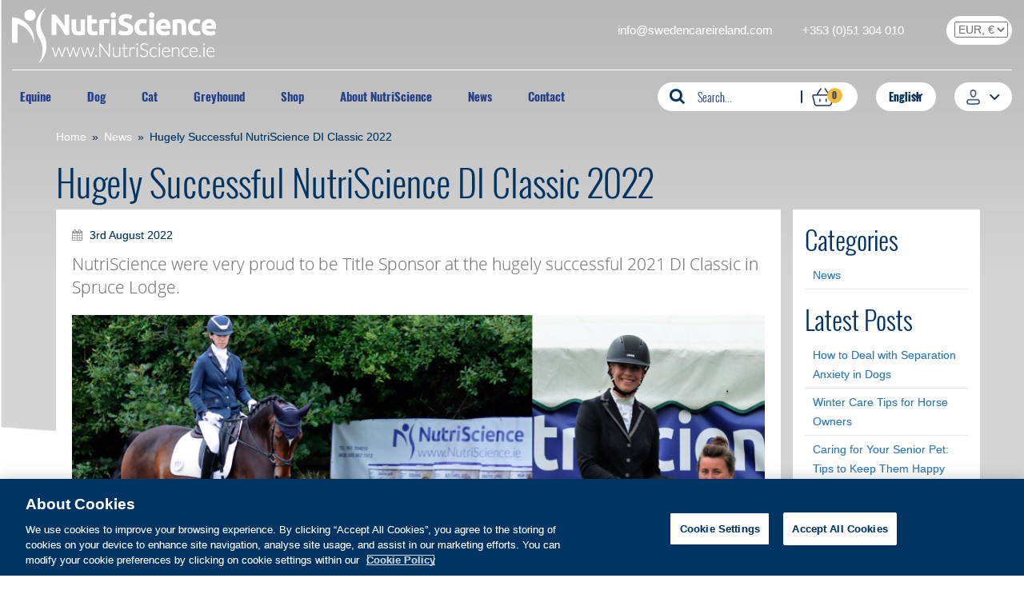

--- FILE ---
content_type: text/html; charset=UTF-8
request_url: https://www.nutriscience.ie/hugely-successful-nutriscience-di-classic-2022/
body_size: 56405
content:

<!doctype html>
<html lang="en-US" dir="ltr">
	<head><meta charset="utf-8"><script>if(navigator.userAgent.match(/MSIE|Internet Explorer/i)||navigator.userAgent.match(/Trident\/7\..*?rv:11/i)){var href=document.location.href;if(!href.match(/[?&]nowprocket/)){if(href.indexOf("?")==-1){if(href.indexOf("#")==-1){document.location.href=href+"?nowprocket=1"}else{document.location.href=href.replace("#","?nowprocket=1#")}}else{if(href.indexOf("#")==-1){document.location.href=href+"&nowprocket=1"}else{document.location.href=href.replace("#","&nowprocket=1#")}}}}</script><script>(()=>{class RocketLazyLoadScripts{constructor(){this.v="2.0.4",this.userEvents=["keydown","keyup","mousedown","mouseup","mousemove","mouseover","mouseout","touchmove","touchstart","touchend","touchcancel","wheel","click","dblclick","input"],this.attributeEvents=["onblur","onclick","oncontextmenu","ondblclick","onfocus","onmousedown","onmouseenter","onmouseleave","onmousemove","onmouseout","onmouseover","onmouseup","onmousewheel","onscroll","onsubmit"]}async t(){this.i(),this.o(),/iP(ad|hone)/.test(navigator.userAgent)&&this.h(),this.u(),this.l(this),this.m(),this.k(this),this.p(this),this._(),await Promise.all([this.R(),this.L()]),this.lastBreath=Date.now(),this.S(this),this.P(),this.D(),this.O(),this.M(),await this.C(this.delayedScripts.normal),await this.C(this.delayedScripts.defer),await this.C(this.delayedScripts.async),await this.T(),await this.F(),await this.j(),await this.A(),window.dispatchEvent(new Event("rocket-allScriptsLoaded")),this.everythingLoaded=!0,this.lastTouchEnd&&await new Promise(t=>setTimeout(t,500-Date.now()+this.lastTouchEnd)),this.I(),this.H(),this.U(),this.W()}i(){this.CSPIssue=sessionStorage.getItem("rocketCSPIssue"),document.addEventListener("securitypolicyviolation",t=>{this.CSPIssue||"script-src-elem"!==t.violatedDirective||"data"!==t.blockedURI||(this.CSPIssue=!0,sessionStorage.setItem("rocketCSPIssue",!0))},{isRocket:!0})}o(){window.addEventListener("pageshow",t=>{this.persisted=t.persisted,this.realWindowLoadedFired=!0},{isRocket:!0}),window.addEventListener("pagehide",()=>{this.onFirstUserAction=null},{isRocket:!0})}h(){let t;function e(e){t=e}window.addEventListener("touchstart",e,{isRocket:!0}),window.addEventListener("touchend",function i(o){o.changedTouches[0]&&t.changedTouches[0]&&Math.abs(o.changedTouches[0].pageX-t.changedTouches[0].pageX)<10&&Math.abs(o.changedTouches[0].pageY-t.changedTouches[0].pageY)<10&&o.timeStamp-t.timeStamp<200&&(window.removeEventListener("touchstart",e,{isRocket:!0}),window.removeEventListener("touchend",i,{isRocket:!0}),"INPUT"===o.target.tagName&&"text"===o.target.type||(o.target.dispatchEvent(new TouchEvent("touchend",{target:o.target,bubbles:!0})),o.target.dispatchEvent(new MouseEvent("mouseover",{target:o.target,bubbles:!0})),o.target.dispatchEvent(new PointerEvent("click",{target:o.target,bubbles:!0,cancelable:!0,detail:1,clientX:o.changedTouches[0].clientX,clientY:o.changedTouches[0].clientY})),event.preventDefault()))},{isRocket:!0})}q(t){this.userActionTriggered||("mousemove"!==t.type||this.firstMousemoveIgnored?"keyup"===t.type||"mouseover"===t.type||"mouseout"===t.type||(this.userActionTriggered=!0,this.onFirstUserAction&&this.onFirstUserAction()):this.firstMousemoveIgnored=!0),"click"===t.type&&t.preventDefault(),t.stopPropagation(),t.stopImmediatePropagation(),"touchstart"===this.lastEvent&&"touchend"===t.type&&(this.lastTouchEnd=Date.now()),"click"===t.type&&(this.lastTouchEnd=0),this.lastEvent=t.type,t.composedPath&&t.composedPath()[0].getRootNode()instanceof ShadowRoot&&(t.rocketTarget=t.composedPath()[0]),this.savedUserEvents.push(t)}u(){this.savedUserEvents=[],this.userEventHandler=this.q.bind(this),this.userEvents.forEach(t=>window.addEventListener(t,this.userEventHandler,{passive:!1,isRocket:!0})),document.addEventListener("visibilitychange",this.userEventHandler,{isRocket:!0})}U(){this.userEvents.forEach(t=>window.removeEventListener(t,this.userEventHandler,{passive:!1,isRocket:!0})),document.removeEventListener("visibilitychange",this.userEventHandler,{isRocket:!0}),this.savedUserEvents.forEach(t=>{(t.rocketTarget||t.target).dispatchEvent(new window[t.constructor.name](t.type,t))})}m(){const t="return false",e=Array.from(this.attributeEvents,t=>"data-rocket-"+t),i="["+this.attributeEvents.join("],[")+"]",o="[data-rocket-"+this.attributeEvents.join("],[data-rocket-")+"]",s=(e,i,o)=>{o&&o!==t&&(e.setAttribute("data-rocket-"+i,o),e["rocket"+i]=new Function("event",o),e.setAttribute(i,t))};new MutationObserver(t=>{for(const n of t)"attributes"===n.type&&(n.attributeName.startsWith("data-rocket-")||this.everythingLoaded?n.attributeName.startsWith("data-rocket-")&&this.everythingLoaded&&this.N(n.target,n.attributeName.substring(12)):s(n.target,n.attributeName,n.target.getAttribute(n.attributeName))),"childList"===n.type&&n.addedNodes.forEach(t=>{if(t.nodeType===Node.ELEMENT_NODE)if(this.everythingLoaded)for(const i of[t,...t.querySelectorAll(o)])for(const t of i.getAttributeNames())e.includes(t)&&this.N(i,t.substring(12));else for(const e of[t,...t.querySelectorAll(i)])for(const t of e.getAttributeNames())this.attributeEvents.includes(t)&&s(e,t,e.getAttribute(t))})}).observe(document,{subtree:!0,childList:!0,attributeFilter:[...this.attributeEvents,...e]})}I(){this.attributeEvents.forEach(t=>{document.querySelectorAll("[data-rocket-"+t+"]").forEach(e=>{this.N(e,t)})})}N(t,e){const i=t.getAttribute("data-rocket-"+e);i&&(t.setAttribute(e,i),t.removeAttribute("data-rocket-"+e))}k(t){Object.defineProperty(HTMLElement.prototype,"onclick",{get(){return this.rocketonclick||null},set(e){this.rocketonclick=e,this.setAttribute(t.everythingLoaded?"onclick":"data-rocket-onclick","this.rocketonclick(event)")}})}S(t){function e(e,i){let o=e[i];e[i]=null,Object.defineProperty(e,i,{get:()=>o,set(s){t.everythingLoaded?o=s:e["rocket"+i]=o=s}})}e(document,"onreadystatechange"),e(window,"onload"),e(window,"onpageshow");try{Object.defineProperty(document,"readyState",{get:()=>t.rocketReadyState,set(e){t.rocketReadyState=e},configurable:!0}),document.readyState="loading"}catch(t){console.log("WPRocket DJE readyState conflict, bypassing")}}l(t){this.originalAddEventListener=EventTarget.prototype.addEventListener,this.originalRemoveEventListener=EventTarget.prototype.removeEventListener,this.savedEventListeners=[],EventTarget.prototype.addEventListener=function(e,i,o){o&&o.isRocket||!t.B(e,this)&&!t.userEvents.includes(e)||t.B(e,this)&&!t.userActionTriggered||e.startsWith("rocket-")||t.everythingLoaded?t.originalAddEventListener.call(this,e,i,o):(t.savedEventListeners.push({target:this,remove:!1,type:e,func:i,options:o}),"mouseenter"!==e&&"mouseleave"!==e||t.originalAddEventListener.call(this,e,t.savedUserEvents.push,o))},EventTarget.prototype.removeEventListener=function(e,i,o){o&&o.isRocket||!t.B(e,this)&&!t.userEvents.includes(e)||t.B(e,this)&&!t.userActionTriggered||e.startsWith("rocket-")||t.everythingLoaded?t.originalRemoveEventListener.call(this,e,i,o):t.savedEventListeners.push({target:this,remove:!0,type:e,func:i,options:o})}}J(t,e){this.savedEventListeners=this.savedEventListeners.filter(i=>{let o=i.type,s=i.target||window;return e!==o||t!==s||(this.B(o,s)&&(i.type="rocket-"+o),this.$(i),!1)})}H(){EventTarget.prototype.addEventListener=this.originalAddEventListener,EventTarget.prototype.removeEventListener=this.originalRemoveEventListener,this.savedEventListeners.forEach(t=>this.$(t))}$(t){t.remove?this.originalRemoveEventListener.call(t.target,t.type,t.func,t.options):this.originalAddEventListener.call(t.target,t.type,t.func,t.options)}p(t){let e;function i(e){return t.everythingLoaded?e:e.split(" ").map(t=>"load"===t||t.startsWith("load.")?"rocket-jquery-load":t).join(" ")}function o(o){function s(e){const s=o.fn[e];o.fn[e]=o.fn.init.prototype[e]=function(){return this[0]===window&&t.userActionTriggered&&("string"==typeof arguments[0]||arguments[0]instanceof String?arguments[0]=i(arguments[0]):"object"==typeof arguments[0]&&Object.keys(arguments[0]).forEach(t=>{const e=arguments[0][t];delete arguments[0][t],arguments[0][i(t)]=e})),s.apply(this,arguments),this}}if(o&&o.fn&&!t.allJQueries.includes(o)){const e={DOMContentLoaded:[],"rocket-DOMContentLoaded":[]};for(const t in e)document.addEventListener(t,()=>{e[t].forEach(t=>t())},{isRocket:!0});o.fn.ready=o.fn.init.prototype.ready=function(i){function s(){parseInt(o.fn.jquery)>2?setTimeout(()=>i.bind(document)(o)):i.bind(document)(o)}return"function"==typeof i&&(t.realDomReadyFired?!t.userActionTriggered||t.fauxDomReadyFired?s():e["rocket-DOMContentLoaded"].push(s):e.DOMContentLoaded.push(s)),o([])},s("on"),s("one"),s("off"),t.allJQueries.push(o)}e=o}t.allJQueries=[],o(window.jQuery),Object.defineProperty(window,"jQuery",{get:()=>e,set(t){o(t)}})}P(){const t=new Map;document.write=document.writeln=function(e){const i=document.currentScript,o=document.createRange(),s=i.parentElement;let n=t.get(i);void 0===n&&(n=i.nextSibling,t.set(i,n));const c=document.createDocumentFragment();o.setStart(c,0),c.appendChild(o.createContextualFragment(e)),s.insertBefore(c,n)}}async R(){return new Promise(t=>{this.userActionTriggered?t():this.onFirstUserAction=t})}async L(){return new Promise(t=>{document.addEventListener("DOMContentLoaded",()=>{this.realDomReadyFired=!0,t()},{isRocket:!0})})}async j(){return this.realWindowLoadedFired?Promise.resolve():new Promise(t=>{window.addEventListener("load",t,{isRocket:!0})})}M(){this.pendingScripts=[];this.scriptsMutationObserver=new MutationObserver(t=>{for(const e of t)e.addedNodes.forEach(t=>{"SCRIPT"!==t.tagName||t.noModule||t.isWPRocket||this.pendingScripts.push({script:t,promise:new Promise(e=>{const i=()=>{const i=this.pendingScripts.findIndex(e=>e.script===t);i>=0&&this.pendingScripts.splice(i,1),e()};t.addEventListener("load",i,{isRocket:!0}),t.addEventListener("error",i,{isRocket:!0}),setTimeout(i,1e3)})})})}),this.scriptsMutationObserver.observe(document,{childList:!0,subtree:!0})}async F(){await this.X(),this.pendingScripts.length?(await this.pendingScripts[0].promise,await this.F()):this.scriptsMutationObserver.disconnect()}D(){this.delayedScripts={normal:[],async:[],defer:[]},document.querySelectorAll("script[type$=rocketlazyloadscript]").forEach(t=>{t.hasAttribute("data-rocket-src")?t.hasAttribute("async")&&!1!==t.async?this.delayedScripts.async.push(t):t.hasAttribute("defer")&&!1!==t.defer||"module"===t.getAttribute("data-rocket-type")?this.delayedScripts.defer.push(t):this.delayedScripts.normal.push(t):this.delayedScripts.normal.push(t)})}async _(){await this.L();let t=[];document.querySelectorAll("script[type$=rocketlazyloadscript][data-rocket-src]").forEach(e=>{let i=e.getAttribute("data-rocket-src");if(i&&!i.startsWith("data:")){i.startsWith("//")&&(i=location.protocol+i);try{const o=new URL(i).origin;o!==location.origin&&t.push({src:o,crossOrigin:e.crossOrigin||"module"===e.getAttribute("data-rocket-type")})}catch(t){}}}),t=[...new Map(t.map(t=>[JSON.stringify(t),t])).values()],this.Y(t,"preconnect")}async G(t){if(await this.K(),!0!==t.noModule||!("noModule"in HTMLScriptElement.prototype))return new Promise(e=>{let i;function o(){(i||t).setAttribute("data-rocket-status","executed"),e()}try{if(navigator.userAgent.includes("Firefox/")||""===navigator.vendor||this.CSPIssue)i=document.createElement("script"),[...t.attributes].forEach(t=>{let e=t.nodeName;"type"!==e&&("data-rocket-type"===e&&(e="type"),"data-rocket-src"===e&&(e="src"),i.setAttribute(e,t.nodeValue))}),t.text&&(i.text=t.text),t.nonce&&(i.nonce=t.nonce),i.hasAttribute("src")?(i.addEventListener("load",o,{isRocket:!0}),i.addEventListener("error",()=>{i.setAttribute("data-rocket-status","failed-network"),e()},{isRocket:!0}),setTimeout(()=>{i.isConnected||e()},1)):(i.text=t.text,o()),i.isWPRocket=!0,t.parentNode.replaceChild(i,t);else{const i=t.getAttribute("data-rocket-type"),s=t.getAttribute("data-rocket-src");i?(t.type=i,t.removeAttribute("data-rocket-type")):t.removeAttribute("type"),t.addEventListener("load",o,{isRocket:!0}),t.addEventListener("error",i=>{this.CSPIssue&&i.target.src.startsWith("data:")?(console.log("WPRocket: CSP fallback activated"),t.removeAttribute("src"),this.G(t).then(e)):(t.setAttribute("data-rocket-status","failed-network"),e())},{isRocket:!0}),s?(t.fetchPriority="high",t.removeAttribute("data-rocket-src"),t.src=s):t.src="data:text/javascript;base64,"+window.btoa(unescape(encodeURIComponent(t.text)))}}catch(i){t.setAttribute("data-rocket-status","failed-transform"),e()}});t.setAttribute("data-rocket-status","skipped")}async C(t){const e=t.shift();return e?(e.isConnected&&await this.G(e),this.C(t)):Promise.resolve()}O(){this.Y([...this.delayedScripts.normal,...this.delayedScripts.defer,...this.delayedScripts.async],"preload")}Y(t,e){this.trash=this.trash||[];let i=!0;var o=document.createDocumentFragment();t.forEach(t=>{const s=t.getAttribute&&t.getAttribute("data-rocket-src")||t.src;if(s&&!s.startsWith("data:")){const n=document.createElement("link");n.href=s,n.rel=e,"preconnect"!==e&&(n.as="script",n.fetchPriority=i?"high":"low"),t.getAttribute&&"module"===t.getAttribute("data-rocket-type")&&(n.crossOrigin=!0),t.crossOrigin&&(n.crossOrigin=t.crossOrigin),t.integrity&&(n.integrity=t.integrity),t.nonce&&(n.nonce=t.nonce),o.appendChild(n),this.trash.push(n),i=!1}}),document.head.appendChild(o)}W(){this.trash.forEach(t=>t.remove())}async T(){try{document.readyState="interactive"}catch(t){}this.fauxDomReadyFired=!0;try{await this.K(),this.J(document,"readystatechange"),document.dispatchEvent(new Event("rocket-readystatechange")),await this.K(),document.rocketonreadystatechange&&document.rocketonreadystatechange(),await this.K(),this.J(document,"DOMContentLoaded"),document.dispatchEvent(new Event("rocket-DOMContentLoaded")),await this.K(),this.J(window,"DOMContentLoaded"),window.dispatchEvent(new Event("rocket-DOMContentLoaded"))}catch(t){console.error(t)}}async A(){try{document.readyState="complete"}catch(t){}try{await this.K(),this.J(document,"readystatechange"),document.dispatchEvent(new Event("rocket-readystatechange")),await this.K(),document.rocketonreadystatechange&&document.rocketonreadystatechange(),await this.K(),this.J(window,"load"),window.dispatchEvent(new Event("rocket-load")),await this.K(),window.rocketonload&&window.rocketonload(),await this.K(),this.allJQueries.forEach(t=>t(window).trigger("rocket-jquery-load")),await this.K(),this.J(window,"pageshow");const t=new Event("rocket-pageshow");t.persisted=this.persisted,window.dispatchEvent(t),await this.K(),window.rocketonpageshow&&window.rocketonpageshow({persisted:this.persisted})}catch(t){console.error(t)}}async K(){Date.now()-this.lastBreath>45&&(await this.X(),this.lastBreath=Date.now())}async X(){return document.hidden?new Promise(t=>setTimeout(t)):new Promise(t=>requestAnimationFrame(t))}B(t,e){return e===document&&"readystatechange"===t||(e===document&&"DOMContentLoaded"===t||(e===window&&"DOMContentLoaded"===t||(e===window&&"load"===t||e===window&&"pageshow"===t)))}static run(){(new RocketLazyLoadScripts).t()}}RocketLazyLoadScripts.run()})();</script>
	
    
	<meta http-equiv="x-ua-compatible" content="ie=edge">
	<meta name="viewport" content="width=device-width, initial-scale=1">
		<!-- CookiePro Cookies Consent Notice start for nutriscience.ie -->
	<script type="text/javascript" src="https://cookie-cdn.cookiepro.com/consent/ee7d7242-7aa5-484a-aa20-c1226c372fba/OtAutoBlock.js" ></script>
	<script src="https://cookie-cdn.cookiepro.com/scripttemplates/otSDKStub.js"  type="text/javascript" charset="UTF-8" data-domain-script="ee7d7242-7aa5-484a-aa20-c1226c372fba" ></script>
	<script type="rocketlazyloadscript" data-rocket-type="text/javascript">
		function OptanonWrapper() { }
	</script>
	<!-- CookiePro Cookies Consent Notice end for nutriscience.ie -->
	
		<!-- Google Tag Manager -->
	<script>(function(w,d,s,l,i){w[l]=w[l]||[];w[l].push({'gtm.start':
				new Date().getTime(),event:'gtm.js'});var f=d.getElementsByTagName(s)[0],
			j=d.createElement(s),dl=l!='dataLayer'?'&l='+l:'';j.async=true;j.src=
			'https://www.googletagmanager.com/gtm.js?id='+i+dl;f.parentNode.insertBefore(j,f);
		})(window,document,'script','dataLayer','GTM-NPLPWBL');</script>
	<!-- End Google Tag Manager -->
	
	<title>NutriScience DI Classic 2022 | NutriScience Pet &amp; Equine Supplements</title>
<link crossorigin data-rocket-preconnect href="https://connect.facebook.net" rel="preconnect">
<link crossorigin data-rocket-preconnect href="https://www.google-analytics.com" rel="preconnect">
<link crossorigin data-rocket-preconnect href="https://www.googletagmanager.com" rel="preconnect">
<link crossorigin data-rocket-preconnect href="https://cookie-cdn.cookiepro.com" rel="preconnect">
<link crossorigin data-rocket-preconnect href="https://fonts.googleapis.com" rel="preconnect">
<link crossorigin data-rocket-preconnect href="https://maxcdn.bootstrapcdn.com" rel="preconnect">
<link data-rocket-preload as="style" href="https://fonts.googleapis.com/css2?family=Poppins:wght@300;400;500;600;700&#038;display=swap" rel="preload">
<link data-rocket-preload as="style" href="https://fonts.googleapis.com/css?family=Ubuntu%3A400%2C300%2C300italic%2C400italic%2C500%2C500italic%2C700%2C700italic%7CLato%3A400%2C300%2C300italic%2C400italic%2C100%2C100italic%2C700%2C700italic&#038;display=swap" rel="preload">
<link href="https://fonts.googleapis.com/css2?family=Poppins:wght@300;400;500;600;700&#038;display=swap" media="print" onload="this.media=&#039;all&#039;" rel="stylesheet">
<noscript><link rel="stylesheet" href="https://fonts.googleapis.com/css2?family=Poppins:wght@300;400;500;600;700&#038;display=swap"></noscript>
<link href="https://fonts.googleapis.com/css?family=Ubuntu%3A400%2C300%2C300italic%2C400italic%2C500%2C500italic%2C700%2C700italic%7CLato%3A400%2C300%2C300italic%2C400italic%2C100%2C100italic%2C700%2C700italic&#038;display=swap" media="print" onload="this.media=&#039;all&#039;" rel="stylesheet">
<noscript><link rel="stylesheet" href="https://fonts.googleapis.com/css?family=Ubuntu%3A400%2C300%2C300italic%2C400italic%2C500%2C500italic%2C700%2C700italic%7CLato%3A400%2C300%2C300italic%2C400italic%2C100%2C100italic%2C700%2C700italic&#038;display=swap"></noscript>
<link crossorigin data-rocket-preload as="font" href="https://www.nutriscience.ie/wp-content/plugins/woocommerce/assets/fonts/WooCommerce.woff2" rel="preload">
<link crossorigin data-rocket-preload as="font" href="https://www.nutriscience.ie/wp-content/themes/nutriscience/dist/fonts/Oswald-Bold.woff2" rel="preload">
<link crossorigin data-rocket-preload as="font" href="https://www.nutriscience.ie/wp-content/themes/nutriscience/dist/fonts/Oswald-Light.woff2" rel="preload">
<link crossorigin data-rocket-preload as="font" href="https://www.nutriscience.ie/wp-content/themes/nutriscience/dist/fonts/Oswald-SemiBold.woff2" rel="preload">
<link crossorigin data-rocket-preload as="font" href="https://www.nutriscience.ie/wp-content/themes/nutriscience/dist/fonts/Oswald-Regular.woff2" rel="preload">
<link crossorigin data-rocket-preload as="font" href="https://www.nutriscience.ie/wp-content/themes/nutriscience/dist/fonts/OpenSans-Light.woff2" rel="preload">
<link crossorigin data-rocket-preload as="font" href="https://www.nutriscience.ie/wp-content/themes/nutriscience/dist/fonts/OpenSans-Regular.woff2" rel="preload">
<link crossorigin data-rocket-preload as="font" href="https://maxcdn.bootstrapcdn.com/font-awesome/4.5.0/fonts/fontawesome-webfont.woff2?v=4.5.0" rel="preload">
<style id="wpr-usedcss">img:is([sizes=auto i],[sizes^="auto," i]){contain-intrinsic-size:3000px 1500px}img.emoji{display:inline!important;border:none!important;box-shadow:none!important;height:1em!important;width:1em!important;margin:0 .07em!important;vertical-align:-.1em!important;background:0 0!important;padding:0!important}:where(.wp-block-button__link){border-radius:9999px;box-shadow:none;padding:calc(.667em + 2px) calc(1.333em + 2px);text-decoration:none}:root :where(.wp-block-button .wp-block-button__link.is-style-outline),:root :where(.wp-block-button.is-style-outline>.wp-block-button__link){border:2px solid;padding:.667em 1.333em}:root :where(.wp-block-button .wp-block-button__link.is-style-outline:not(.has-text-color)),:root :where(.wp-block-button.is-style-outline>.wp-block-button__link:not(.has-text-color)){color:currentColor}:root :where(.wp-block-button .wp-block-button__link.is-style-outline:not(.has-background)),:root :where(.wp-block-button.is-style-outline>.wp-block-button__link:not(.has-background)){background-color:initial;background-image:none}:where(.wp-block-calendar table:not(.has-background) th){background:#ddd}:where(.wp-block-columns){margin-bottom:1.75em}:where(.wp-block-columns.has-background){padding:1.25em 2.375em}:where(.wp-block-post-comments input[type=submit]){border:none}:where(.wp-block-cover-image:not(.has-text-color)),:where(.wp-block-cover:not(.has-text-color)){color:#fff}:where(.wp-block-cover-image.is-light:not(.has-text-color)),:where(.wp-block-cover.is-light:not(.has-text-color)){color:#000}:root :where(.wp-block-cover h1:not(.has-text-color)),:root :where(.wp-block-cover h2:not(.has-text-color)),:root :where(.wp-block-cover h3:not(.has-text-color)),:root :where(.wp-block-cover h4:not(.has-text-color)),:root :where(.wp-block-cover h5:not(.has-text-color)),:root :where(.wp-block-cover h6:not(.has-text-color)),:root :where(.wp-block-cover p:not(.has-text-color)){color:inherit}:where(.wp-block-file){margin-bottom:1.5em}:where(.wp-block-file__button){border-radius:2em;display:inline-block;padding:.5em 1em}:where(.wp-block-file__button):is(a):active,:where(.wp-block-file__button):is(a):focus,:where(.wp-block-file__button):is(a):hover,:where(.wp-block-file__button):is(a):visited{box-shadow:none;color:#fff;opacity:.85;text-decoration:none}:where(.wp-block-group.wp-block-group-is-layout-constrained){position:relative}:root :where(.wp-block-image.is-style-rounded img,.wp-block-image .is-style-rounded img){border-radius:9999px}:where(.wp-block-latest-comments:not([style*=line-height] .wp-block-latest-comments__comment)){line-height:1.1}:where(.wp-block-latest-comments:not([style*=line-height] .wp-block-latest-comments__comment-excerpt p)){line-height:1.8}:root :where(.wp-block-latest-posts.is-grid){padding:0}:root :where(.wp-block-latest-posts.wp-block-latest-posts__list){padding-left:0}ul{box-sizing:border-box}:root :where(.wp-block-list.has-background){padding:1.25em 2.375em}:where(.wp-block-navigation.has-background .wp-block-navigation-item a:not(.wp-element-button)),:where(.wp-block-navigation.has-background .wp-block-navigation-submenu a:not(.wp-element-button)){padding:.5em 1em}:where(.wp-block-navigation .wp-block-navigation__submenu-container .wp-block-navigation-item a:not(.wp-element-button)),:where(.wp-block-navigation .wp-block-navigation__submenu-container .wp-block-navigation-submenu a:not(.wp-element-button)),:where(.wp-block-navigation .wp-block-navigation__submenu-container .wp-block-navigation-submenu button.wp-block-navigation-item__content),:where(.wp-block-navigation .wp-block-navigation__submenu-container .wp-block-pages-list__item button.wp-block-navigation-item__content){padding:.5em 1em}:root :where(p.has-background){padding:1.25em 2.375em}:where(p.has-text-color:not(.has-link-color)) a{color:inherit}:where(.wp-block-post-comments-form) input:not([type=submit]),:where(.wp-block-post-comments-form) textarea{border:1px solid #949494;font-family:inherit;font-size:1em}:where(.wp-block-post-comments-form) input:where(:not([type=submit]):not([type=checkbox])),:where(.wp-block-post-comments-form) textarea{padding:calc(.667em + 2px)}:where(.wp-block-post-excerpt){box-sizing:border-box;margin-bottom:var(--wp--style--block-gap);margin-top:var(--wp--style--block-gap)}:where(.wp-block-preformatted.has-background){padding:1.25em 2.375em}:where(.wp-block-search__button){border:1px solid #ccc;padding:6px 10px}:where(.wp-block-search__input){font-family:inherit;font-size:inherit;font-style:inherit;font-weight:inherit;letter-spacing:inherit;line-height:inherit;text-transform:inherit}:where(.wp-block-search__button-inside .wp-block-search__inside-wrapper){border:1px solid #949494;box-sizing:border-box;padding:4px}:where(.wp-block-search__button-inside .wp-block-search__inside-wrapper) .wp-block-search__input{border:none;border-radius:0;padding:0 4px}:where(.wp-block-search__button-inside .wp-block-search__inside-wrapper) .wp-block-search__input:focus{outline:0}:where(.wp-block-search__button-inside .wp-block-search__inside-wrapper) :where(.wp-block-search__button){padding:4px 8px}:root :where(.wp-block-separator.is-style-dots){height:auto;line-height:1;text-align:center}:root :where(.wp-block-separator.is-style-dots):before{color:currentColor;content:"···";font-family:serif;font-size:1.5em;letter-spacing:2em;padding-left:2em}:root :where(.wp-block-site-logo.is-style-rounded){border-radius:9999px}:where(.wp-block-social-links:not(.is-style-logos-only)) .wp-social-link{background-color:#f0f0f0;color:#444}:where(.wp-block-social-links:not(.is-style-logos-only)) .wp-social-link-amazon{background-color:#f90;color:#fff}:where(.wp-block-social-links:not(.is-style-logos-only)) .wp-social-link-bandcamp{background-color:#1ea0c3;color:#fff}:where(.wp-block-social-links:not(.is-style-logos-only)) .wp-social-link-behance{background-color:#0757fe;color:#fff}:where(.wp-block-social-links:not(.is-style-logos-only)) .wp-social-link-bluesky{background-color:#0a7aff;color:#fff}:where(.wp-block-social-links:not(.is-style-logos-only)) .wp-social-link-codepen{background-color:#1e1f26;color:#fff}:where(.wp-block-social-links:not(.is-style-logos-only)) .wp-social-link-deviantart{background-color:#02e49b;color:#fff}:where(.wp-block-social-links:not(.is-style-logos-only)) .wp-social-link-discord{background-color:#5865f2;color:#fff}:where(.wp-block-social-links:not(.is-style-logos-only)) .wp-social-link-dribbble{background-color:#e94c89;color:#fff}:where(.wp-block-social-links:not(.is-style-logos-only)) .wp-social-link-dropbox{background-color:#4280ff;color:#fff}:where(.wp-block-social-links:not(.is-style-logos-only)) .wp-social-link-etsy{background-color:#f45800;color:#fff}:where(.wp-block-social-links:not(.is-style-logos-only)) .wp-social-link-facebook{background-color:#0866ff;color:#fff}:where(.wp-block-social-links:not(.is-style-logos-only)) .wp-social-link-fivehundredpx{background-color:#000;color:#fff}:where(.wp-block-social-links:not(.is-style-logos-only)) .wp-social-link-flickr{background-color:#0461dd;color:#fff}:where(.wp-block-social-links:not(.is-style-logos-only)) .wp-social-link-foursquare{background-color:#e65678;color:#fff}:where(.wp-block-social-links:not(.is-style-logos-only)) .wp-social-link-github{background-color:#24292d;color:#fff}:where(.wp-block-social-links:not(.is-style-logos-only)) .wp-social-link-goodreads{background-color:#eceadd;color:#382110}:where(.wp-block-social-links:not(.is-style-logos-only)) .wp-social-link-google{background-color:#ea4434;color:#fff}:where(.wp-block-social-links:not(.is-style-logos-only)) .wp-social-link-gravatar{background-color:#1d4fc4;color:#fff}:where(.wp-block-social-links:not(.is-style-logos-only)) .wp-social-link-instagram{background-color:#f00075;color:#fff}:where(.wp-block-social-links:not(.is-style-logos-only)) .wp-social-link-lastfm{background-color:#e21b24;color:#fff}:where(.wp-block-social-links:not(.is-style-logos-only)) .wp-social-link-linkedin{background-color:#0d66c2;color:#fff}:where(.wp-block-social-links:not(.is-style-logos-only)) .wp-social-link-mastodon{background-color:#3288d4;color:#fff}:where(.wp-block-social-links:not(.is-style-logos-only)) .wp-social-link-medium{background-color:#000;color:#fff}:where(.wp-block-social-links:not(.is-style-logos-only)) .wp-social-link-meetup{background-color:#f6405f;color:#fff}:where(.wp-block-social-links:not(.is-style-logos-only)) .wp-social-link-patreon{background-color:#000;color:#fff}:where(.wp-block-social-links:not(.is-style-logos-only)) .wp-social-link-pinterest{background-color:#e60122;color:#fff}:where(.wp-block-social-links:not(.is-style-logos-only)) .wp-social-link-pocket{background-color:#ef4155;color:#fff}:where(.wp-block-social-links:not(.is-style-logos-only)) .wp-social-link-reddit{background-color:#ff4500;color:#fff}:where(.wp-block-social-links:not(.is-style-logos-only)) .wp-social-link-skype{background-color:#0478d7;color:#fff}:where(.wp-block-social-links:not(.is-style-logos-only)) .wp-social-link-snapchat{background-color:#fefc00;color:#fff;stroke:#000}:where(.wp-block-social-links:not(.is-style-logos-only)) .wp-social-link-soundcloud{background-color:#ff5600;color:#fff}:where(.wp-block-social-links:not(.is-style-logos-only)) .wp-social-link-spotify{background-color:#1bd760;color:#fff}:where(.wp-block-social-links:not(.is-style-logos-only)) .wp-social-link-telegram{background-color:#2aabee;color:#fff}:where(.wp-block-social-links:not(.is-style-logos-only)) .wp-social-link-threads{background-color:#000;color:#fff}:where(.wp-block-social-links:not(.is-style-logos-only)) .wp-social-link-tiktok{background-color:#000;color:#fff}:where(.wp-block-social-links:not(.is-style-logos-only)) .wp-social-link-tumblr{background-color:#011835;color:#fff}:where(.wp-block-social-links:not(.is-style-logos-only)) .wp-social-link-twitch{background-color:#6440a4;color:#fff}:where(.wp-block-social-links:not(.is-style-logos-only)) .wp-social-link-twitter{background-color:#1da1f2;color:#fff}:where(.wp-block-social-links:not(.is-style-logos-only)) .wp-social-link-vimeo{background-color:#1eb7ea;color:#fff}:where(.wp-block-social-links:not(.is-style-logos-only)) .wp-social-link-vk{background-color:#4680c2;color:#fff}:where(.wp-block-social-links:not(.is-style-logos-only)) .wp-social-link-wordpress{background-color:#3499cd;color:#fff}:where(.wp-block-social-links:not(.is-style-logos-only)) .wp-social-link-whatsapp{background-color:#25d366;color:#fff}:where(.wp-block-social-links:not(.is-style-logos-only)) .wp-social-link-x{background-color:#000;color:#fff}:where(.wp-block-social-links:not(.is-style-logos-only)) .wp-social-link-yelp{background-color:#d32422;color:#fff}:where(.wp-block-social-links:not(.is-style-logos-only)) .wp-social-link-youtube{background-color:red;color:#fff}:where(.wp-block-social-links.is-style-logos-only) .wp-social-link{background:0 0}:where(.wp-block-social-links.is-style-logos-only) .wp-social-link svg{height:1.25em;width:1.25em}:where(.wp-block-social-links.is-style-logos-only) .wp-social-link-amazon{color:#f90}:where(.wp-block-social-links.is-style-logos-only) .wp-social-link-bandcamp{color:#1ea0c3}:where(.wp-block-social-links.is-style-logos-only) .wp-social-link-behance{color:#0757fe}:where(.wp-block-social-links.is-style-logos-only) .wp-social-link-bluesky{color:#0a7aff}:where(.wp-block-social-links.is-style-logos-only) .wp-social-link-codepen{color:#1e1f26}:where(.wp-block-social-links.is-style-logos-only) .wp-social-link-deviantart{color:#02e49b}:where(.wp-block-social-links.is-style-logos-only) .wp-social-link-discord{color:#5865f2}:where(.wp-block-social-links.is-style-logos-only) .wp-social-link-dribbble{color:#e94c89}:where(.wp-block-social-links.is-style-logos-only) .wp-social-link-dropbox{color:#4280ff}:where(.wp-block-social-links.is-style-logos-only) .wp-social-link-etsy{color:#f45800}:where(.wp-block-social-links.is-style-logos-only) .wp-social-link-facebook{color:#0866ff}:where(.wp-block-social-links.is-style-logos-only) .wp-social-link-fivehundredpx{color:#000}:where(.wp-block-social-links.is-style-logos-only) .wp-social-link-flickr{color:#0461dd}:where(.wp-block-social-links.is-style-logos-only) .wp-social-link-foursquare{color:#e65678}:where(.wp-block-social-links.is-style-logos-only) .wp-social-link-github{color:#24292d}:where(.wp-block-social-links.is-style-logos-only) .wp-social-link-goodreads{color:#382110}:where(.wp-block-social-links.is-style-logos-only) .wp-social-link-google{color:#ea4434}:where(.wp-block-social-links.is-style-logos-only) .wp-social-link-gravatar{color:#1d4fc4}:where(.wp-block-social-links.is-style-logos-only) .wp-social-link-instagram{color:#f00075}:where(.wp-block-social-links.is-style-logos-only) .wp-social-link-lastfm{color:#e21b24}:where(.wp-block-social-links.is-style-logos-only) .wp-social-link-linkedin{color:#0d66c2}:where(.wp-block-social-links.is-style-logos-only) .wp-social-link-mastodon{color:#3288d4}:where(.wp-block-social-links.is-style-logos-only) .wp-social-link-medium{color:#000}:where(.wp-block-social-links.is-style-logos-only) .wp-social-link-meetup{color:#f6405f}:where(.wp-block-social-links.is-style-logos-only) .wp-social-link-patreon{color:#000}:where(.wp-block-social-links.is-style-logos-only) .wp-social-link-pinterest{color:#e60122}:where(.wp-block-social-links.is-style-logos-only) .wp-social-link-pocket{color:#ef4155}:where(.wp-block-social-links.is-style-logos-only) .wp-social-link-reddit{color:#ff4500}:where(.wp-block-social-links.is-style-logos-only) .wp-social-link-skype{color:#0478d7}:where(.wp-block-social-links.is-style-logos-only) .wp-social-link-snapchat{color:#fff;stroke:#000}:where(.wp-block-social-links.is-style-logos-only) .wp-social-link-soundcloud{color:#ff5600}:where(.wp-block-social-links.is-style-logos-only) .wp-social-link-spotify{color:#1bd760}:where(.wp-block-social-links.is-style-logos-only) .wp-social-link-telegram{color:#2aabee}:where(.wp-block-social-links.is-style-logos-only) .wp-social-link-threads{color:#000}:where(.wp-block-social-links.is-style-logos-only) .wp-social-link-tiktok{color:#000}:where(.wp-block-social-links.is-style-logos-only) .wp-social-link-tumblr{color:#011835}:where(.wp-block-social-links.is-style-logos-only) .wp-social-link-twitch{color:#6440a4}:where(.wp-block-social-links.is-style-logos-only) .wp-social-link-twitter{color:#1da1f2}:where(.wp-block-social-links.is-style-logos-only) .wp-social-link-vimeo{color:#1eb7ea}:where(.wp-block-social-links.is-style-logos-only) .wp-social-link-vk{color:#4680c2}:where(.wp-block-social-links.is-style-logos-only) .wp-social-link-whatsapp{color:#25d366}:where(.wp-block-social-links.is-style-logos-only) .wp-social-link-wordpress{color:#3499cd}:where(.wp-block-social-links.is-style-logos-only) .wp-social-link-x{color:#000}:where(.wp-block-social-links.is-style-logos-only) .wp-social-link-yelp{color:#d32422}:where(.wp-block-social-links.is-style-logos-only) .wp-social-link-youtube{color:red}:root :where(.wp-block-social-links .wp-social-link a){padding:.25em}:root :where(.wp-block-social-links.is-style-logos-only .wp-social-link a){padding:0}:root :where(.wp-block-social-links.is-style-pill-shape .wp-social-link a){padding-left:.6666666667em;padding-right:.6666666667em}:root :where(.wp-block-tag-cloud.is-style-outline){display:flex;flex-wrap:wrap;gap:1ch}:root :where(.wp-block-tag-cloud.is-style-outline a){border:1px solid;font-size:unset!important;margin-right:0;padding:1ch 2ch;text-decoration:none!important}:root :where(.wp-block-table-of-contents){box-sizing:border-box}:where(.wp-block-term-description){box-sizing:border-box;margin-bottom:var(--wp--style--block-gap);margin-top:var(--wp--style--block-gap)}:where(pre.wp-block-verse){font-family:inherit}.entry-content{counter-reset:footnotes}:root{--wp--preset--font-size--normal:16px;--wp--preset--font-size--huge:42px}.screen-reader-text{border:0;clip-path:inset(50%);height:1px;margin:-1px;overflow:hidden;padding:0;position:absolute;width:1px;word-wrap:normal!important}.screen-reader-text:focus{background-color:#ddd;clip-path:none;color:#444;display:block;font-size:1em;height:auto;left:5px;line-height:normal;padding:15px 23px 14px;text-decoration:none;top:5px;width:auto;z-index:100000}html :where(.has-border-color){border-style:solid}html :where([style*=border-top-color]){border-top-style:solid}html :where([style*=border-right-color]){border-right-style:solid}html :where([style*=border-bottom-color]){border-bottom-style:solid}html :where([style*=border-left-color]){border-left-style:solid}html :where([style*=border-width]){border-style:solid}html :where([style*=border-top-width]){border-top-style:solid}html :where([style*=border-right-width]){border-right-style:solid}html :where([style*=border-bottom-width]){border-bottom-style:solid}html :where([style*=border-left-width]){border-left-style:solid}html :where(img[class*=wp-image-]){height:auto;max-width:100%}:where(figure){margin:0 0 1em}html :where(.is-position-sticky){--wp-admin--admin-bar--position-offset:var(--wp-admin--admin-bar--height,0px)}@media screen and (max-width:600px){html :where(.is-position-sticky){--wp-admin--admin-bar--position-offset:0px}}.cr-comment-image-top{display:inline-block;margin-right:5px;vertical-align:top;max-height:150px;border-radius:5px;overflow:hidden;border:1px solid #e4e1e3;filter:brightness(100%);box-sizing:content-box;position:relative}.cr-comment-image-top:hover{filter:brightness(95%)}.cr-comment-image-top .cr-comment-videoicon{position:absolute;top:50%;left:50%;width:32px;height:auto;margin-top:-16px;margin-left:-16px}.cr-comment-image-top img,.cr-comment-image-top video{width:150px;height:150px;box-shadow:none;padding:0;border-radius:0;object-fit:cover;cursor:pointer}.cr-comment-videos{margin-bottom:1em}.cr-comment-videos{margin:0}.cr-comment-videos-modal{position:fixed;top:0;left:0;width:100vw;height:100vh;z-index:99999;overflow:auto;background-color:rgba(0,0,0,.4);display:flex;align-items:center;justify-content:center}.cr-recaptcha{margin-bottom:1.5em}.cr-all-reviews-shortcode .cr-summaryBox-wrap,.cr-reviews-grid .cr-summaryBox-wrap{display:flex;flex-wrap:wrap;justify-content:space-between;padding:2px;align-items:center}.cr-all-reviews-shortcode.cr-all-reviews-new-review .cr-summaryBox-wrap{display:none}.cr-reviews-grid.cr-reviews-grid-new-review .cr-summaryBox-wrap{display:none}.cr-all-reviews-shortcode .cr-summaryBox-wrap,.cr-reviews-grid .cr-summaryBox-wrap{margin:0;background-color:#f9f9f9}.cr-reviews-grid .cr-summaryBox-wrap{margin:0 10px 20px}.cr-all-reviews-shortcode .cr-summaryBox-wrap .ivole-summaryBox,.cr-reviews-grid .cr-summaryBox-wrap .ivole-summaryBox{margin:0;width:49%;flex:0 0 49%;padding:10px;border-radius:4px;border:0 solid #e4e1e3;box-sizing:border-box}.cr-all-reviews-shortcode .cr-review-form-wrap,.cr-qna-block .cr-qna-new-q-form,.cr-reviews-grid .cr-review-form-wrap{display:none}.cr-ajax-reviews-review-form .cr-review-form-wrap,.cr-all-reviews-shortcode.cr-all-reviews-new-review .cr-review-form-wrap,.cr-qna-block.cr-qna-new-q-form-open .cr-qna-new-q-form,.cr-reviews-grid.cr-reviews-grid-new-review .cr-review-form-wrap{display:block}.cr-ajax-reviews-review-form .cr-review-form-rating,.cr-all-reviews-shortcode .cr-review-form-rating,.cr-reviews-grid .cr-review-form-rating{max-width:500px;margin:0 auto;padding:30px 0;position:relative}.cr-review-form-rating-overall .cr-review-form-rating{max-width:500px;margin:1em 0;padding:0;position:relative}.cr-review-form-wrap .cr-review-form-rating-overall .cr-review-form-rating{margin-left:auto;margin-right:auto}.cr-all-reviews-shortcode .cr-review-form-rating .cr-review-form-rating-cont,.cr-review-form-rating-overall .cr-review-form-rating .cr-review-form-rating-cont,.cr-reviews-grid .cr-review-form-rating .cr-review-form-rating-cont{display:flex;position:relative;height:auto;padding:5px 0}.cr-all-reviews-shortcode .cr-review-form-rating .cr-review-form-rating-cont .cr-review-form-rating-inner,.cr-reviews-grid .cr-review-form-rating .cr-review-form-rating-cont .cr-review-form-rating-inner{height:20px;padding:0 5px;line-height:0}.cr-review-form-rating-overall .cr-review-form-rating .cr-review-form-rating-cont .cr-review-form-rating-inner{height:30px;padding:0 5px}.cr-review-form-rating-overall .cr-review-form-rating .cr-review-form-rating-cont .cr-review-form-rating-inner svg{height:30px;width:33px}.cr-review-form-rating-overall .cr-review-form-rating .cr-review-form-rating-cont .cr-review-form-rating-inner:first-child{padding-left:0}.cr-ajax-reviews-review-form .cr-review-form-rating .cr-review-form-rating-cont .cr-review-form-rating-inner .cr-rating-act,.cr-all-reviews-shortcode .cr-review-form-rating .cr-review-form-rating-cont .cr-review-form-rating-inner .cr-rating-act,.cr-review-form-rating-overall .cr-review-form-rating .cr-review-form-rating-cont .cr-review-form-rating-inner .cr-rating-act,.cr-reviews-grid .cr-review-form-rating .cr-review-form-rating-cont .cr-review-form-rating-inner .cr-rating-act{display:none}.cr-ajax-reviews-review-form .cr-review-form-rating .cr-review-form-rating-cont .cr-review-form-rating-inner svg:hover,.cr-all-reviews-shortcode .cr-review-form-rating .cr-review-form-rating-cont .cr-review-form-rating-inner svg:hover,.cr-reviews-grid .cr-review-form-rating .cr-review-form-rating-cont .cr-review-form-rating-inner svg:hover{cursor:pointer}.cr-all-reviews-shortcode .cr-review-form-rating .cr-review-form-rating-cont .cr-review-form-rating-nbr,.cr-reviews-grid .cr-review-form-rating .cr-review-form-rating-cont .cr-review-form-rating-nbr{font-size:14px;line-height:20px;height:20px;margin:0 0 0 10px}.cr-review-form-rating-overall .cr-review-form-rating .cr-review-form-rating-cont .cr-review-form-rating-nbr{font-size:18px;line-height:30px;height:30px;margin:0 0 0 10px}.cr-ajax-reviews-review-form .cr-review-form-field-error,.cr-all-reviews-shortcode .cr-review-form-field-error,.cr-onsite-questions .cr-onsite-question .cr-review-form-field-error,.cr-qna-block .cr-review-form-field-error,.cr-review-form-rating-overall .cr-review-form-field-error,.cr-reviews-grid .cr-review-form-field-error{font-size:11px;color:#ce2b37;margin:5px 0 0;display:none}.cr-all-reviews-shortcode .cr-review-form-rating.cr-review-form-error .cr-review-form-rating-cont,.cr-review-form-rating-overall .cr-review-form-rating.cr-review-form-error .cr-review-form-rating-cont,.cr-reviews-grid .cr-review-form-rating.cr-review-form-error .cr-review-form-rating-cont{background-color:#fae9eb}.cr-ajax-reviews-review-form .cr-form-item-media.cr-review-form-error .cr-review-form-field-error,.cr-ajax-reviews-review-form .cr-review-form-captcha.cr-review-form-error .cr-review-form-field-error,.cr-ajax-reviews-review-form .cr-review-form-comment.cr-review-form-error .cr-review-form-field-error,.cr-ajax-reviews-review-form .cr-review-form-email.cr-review-form-error .cr-review-form-field-error,.cr-ajax-reviews-review-form .cr-review-form-name.cr-review-form-error .cr-review-form-field-error,.cr-ajax-reviews-review-form .cr-review-form-rating.cr-review-form-error .cr-review-form-field-error,.cr-ajax-reviews-review-form .cr-review-form-terms.cr-review-form-error .cr-review-form-field-error,.cr-all-reviews-shortcode .cr-form-item-media.cr-review-form-error .cr-review-form-field-error,.cr-all-reviews-shortcode .cr-review-form-captcha.cr-review-form-error .cr-review-form-field-error,.cr-all-reviews-shortcode .cr-review-form-comment.cr-review-form-error .cr-review-form-field-error,.cr-all-reviews-shortcode .cr-review-form-email.cr-review-form-error .cr-review-form-field-error,.cr-all-reviews-shortcode .cr-review-form-name.cr-review-form-error .cr-review-form-field-error,.cr-all-reviews-shortcode .cr-review-form-rating.cr-review-form-error .cr-review-form-field-error,.cr-all-reviews-shortcode .cr-review-form-terms.cr-review-form-error .cr-review-form-field-error,.cr-onsite-questions .cr-onsite-question.cr-review-form-error .cr-review-form-field-error,.cr-qna-block .cr-review-form-comment.cr-review-form-error .cr-review-form-field-error,.cr-qna-block .cr-review-form-email.cr-review-form-error .cr-review-form-field-error,.cr-qna-block .cr-review-form-name.cr-review-form-error .cr-review-form-field-error,.cr-qna-block .cr-review-form-terms.cr-review-form-error .cr-review-form-field-error,.cr-review-form-rating-overall .cr-review-form-rating.cr-review-form-error .cr-review-form-field-error,.cr-reviews-grid .cr-form-item-media.cr-review-form-error .cr-review-form-field-error,.cr-reviews-grid .cr-review-form-captcha.cr-review-form-error .cr-review-form-field-error,.cr-reviews-grid .cr-review-form-comment.cr-review-form-error .cr-review-form-field-error,.cr-reviews-grid .cr-review-form-email.cr-review-form-error .cr-review-form-field-error,.cr-reviews-grid .cr-review-form-name.cr-review-form-error .cr-review-form-field-error,.cr-reviews-grid .cr-review-form-terms.cr-review-form-error .cr-review-form-field-error{display:block}.cr-ajax-reviews-review-form .cr-review-form-comment,.cr-all-reviews-shortcode .cr-review-form-comment,.cr-qna-block .cr-review-form-comment,.cr-reviews-grid .cr-review-form-comment{max-width:500px;margin:0 auto;padding:0 0 20px;position:relative}.cr-ajax-reviews-review-form .cr-review-form-comment .cr-review-form-comment-txt,.cr-all-reviews-shortcode .cr-review-form-comment .cr-review-form-comment-txt,.cr-qna-block .cr-review-form-comment .cr-review-form-comment-txt,.cr-reviews-grid .cr-review-form-comment .cr-review-form-comment-txt{border:1px solid #d8e2e7;background-color:#fff;box-shadow:none;position:relative;padding:12px 16px;color:#0e252c;font-size:14px;width:100%;margin:0}.cr-ajax-reviews-review-form .cr-review-form-comment.cr-review-form-error .cr-review-form-comment-txt,.cr-all-reviews-shortcode .cr-review-form-comment.cr-review-form-error .cr-review-form-comment-txt,.cr-qna-block .cr-review-form-comment.cr-review-form-error .cr-review-form-comment-txt,.cr-reviews-grid .cr-review-form-comment.cr-review-form-error .cr-review-form-comment-txt{border:2px solid #ce2b37}.cr-ajax-reviews-review-form .cr-form-item-media,.cr-all-reviews-shortcode .cr-form-item-media,.cr-reviews-grid .cr-form-item-media{max-width:500px;margin:0 auto;padding:0 0 20px}.cr-ajax-reviews-review-form .cr-review-form-terms,.cr-all-reviews-shortcode .cr-review-form-terms,.cr-qna-block .cr-review-form-terms,.cr-reviews-grid .cr-review-form-terms{max-width:500px;margin:0 auto;padding:0 0 20px;line-height:1;display:block}.cr-ajax-reviews-review-form .cr-review-form-terms label,.cr-all-reviews-shortcode .cr-review-form-terms label,.cr-qna-block .cr-review-form-terms label,.cr-reviews-grid .cr-review-form-terms label{display:inline-block;font-size:14px;font-weight:400;margin:0}.cr-ajax-reviews-review-form .cr-review-form-terms .cr-review-form-checkbox,.cr-all-reviews-shortcode .cr-review-form-terms .cr-review-form-checkbox,.cr-qna-block .cr-review-form-terms .cr-review-form-checkbox,.cr-reviews-grid .cr-review-form-terms .cr-review-form-checkbox{appearance:auto;width:auto;height:auto;border:none;display:inline-block;vertical-align:middle;margin:0 5px 0 0;accent-color:#4D5D64}.cr-ajax-reviews-review-form .cr-review-form-terms span,.cr-all-reviews-shortcode .cr-review-form-terms span,.cr-qna-block .cr-review-form-terms span,.cr-reviews-grid .cr-review-form-terms span{display:inline;vertical-align:middle;color:#0e252c;line-height:1.3}.cr-ajax-reviews-review-form .cr-review-form-terms .cr-review-form-checkbox::after,.cr-all-reviews-shortcode .cr-review-form-terms .cr-review-form-checkbox::after,.cr-qna-block .cr-review-form-terms .cr-review-form-checkbox::after,.cr-reviews-grid .cr-review-form-terms .cr-review-form-checkbox::after{border:none;content:normal}.cr-review-form-wrap .cr-onsite-question label{position:absolute;top:-7px;z-index:1;left:16px;background-color:#fff;padding:0 5px;font-size:12px;line-height:12px;height:12px;color:#4d5d64;font-weight:400}.cr-review-form-wrap .cr-onsite-questions{max-width:500px;margin:0 auto}.cr-ajax-reviews-review-form .cr-review-form-email.cr-review-form-error .cr-review-form-txt,.cr-ajax-reviews-review-form .cr-review-form-name.cr-review-form-error .cr-review-form-txt,.cr-all-reviews-shortcode .cr-review-form-email.cr-review-form-error .cr-review-form-txt,.cr-all-reviews-shortcode .cr-review-form-name.cr-review-form-error .cr-review-form-txt,.cr-onsite-questions .cr-onsite-question.cr-review-form-error input[type=number],.cr-onsite-questions .cr-onsite-question.cr-review-form-error input[type=text],.cr-qna-block .cr-review-form-email.cr-review-form-error .cr-review-form-txt,.cr-qna-block .cr-review-form-name.cr-review-form-error .cr-review-form-txt,.cr-reviews-grid .cr-review-form-email.cr-review-form-error .cr-review-form-txt,.cr-reviews-grid .cr-review-form-name.cr-review-form-error .cr-review-form-txt,.cr-single-product-review .cr-review-form-textbox.cr-review-form-error{border:2px solid #ce2b37}.cr-ajax-reviews-review-form .cr-review-form-captcha,.cr-all-reviews-shortcode .cr-review-form-captcha,.cr-reviews-grid .cr-review-form-captcha{max-width:500px;margin:0 auto;padding:0 0 20px;display:flex;flex-direction:column;align-items:start}.cr-ajax-reviews-review-form .cr-review-form-captcha .cr-recaptcha,.cr-all-reviews-shortcode .cr-review-form-captcha .cr-recaptcha,.cr-reviews-grid .cr-review-form-captcha .cr-recaptcha{margin:0}.cr-ajax-reviews-review-form .cr-review-form-submitting .cr-onsite-question,.cr-ajax-reviews-review-form .cr-review-form-submitting .cr-review-form-captcha,.cr-ajax-reviews-review-form .cr-review-form-submitting .cr-review-form-comment .cr-review-form-comment-txt,.cr-ajax-reviews-review-form .cr-review-form-submitting .cr-review-form-rating .cr-review-form-rating-inner,.cr-ajax-reviews-review-form .cr-review-form-submitting .cr-review-form-terms,.cr-all-reviews-shortcode .cr-review-form-submitting .cr-onsite-question,.cr-all-reviews-shortcode .cr-review-form-submitting .cr-review-form-captcha,.cr-all-reviews-shortcode .cr-review-form-submitting .cr-review-form-comment .cr-review-form-comment-txt,.cr-all-reviews-shortcode .cr-review-form-submitting .cr-review-form-rating .cr-review-form-rating-inner,.cr-all-reviews-shortcode .cr-review-form-submitting .cr-review-form-terms,.cr-qna-block .cr-review-form-submitting.cr-qna-list-inl-answ,.cr-qna-block .cr-review-form-submitting.cr-qna-new-q-form,.cr-reviews-grid .cr-review-form-submitting .cr-onsite-question,.cr-reviews-grid .cr-review-form-submitting .cr-review-form-captcha,.cr-reviews-grid .cr-review-form-submitting .cr-review-form-comment .cr-review-form-comment-txt,.cr-reviews-grid .cr-review-form-submitting .cr-review-form-rating .cr-review-form-rating-inner,.cr-reviews-grid .cr-review-form-submitting .cr-review-form-terms{pointer-events:none}.cr-ajax-reviews-review-form .cr-review-form-res .cr-form-item-media,.cr-ajax-reviews-review-form .cr-review-form-res .cr-onsite-question,.cr-ajax-reviews-review-form .cr-review-form-res .cr-review-form-captcha,.cr-ajax-reviews-review-form .cr-review-form-res .cr-review-form-comment,.cr-ajax-reviews-review-form .cr-review-form-res .cr-review-form-rating,.cr-ajax-reviews-review-form .cr-review-form-res .cr-review-form-terms,.cr-all-reviews-shortcode .cr-review-form-res .cr-form-item-media,.cr-all-reviews-shortcode .cr-review-form-res .cr-onsite-question,.cr-all-reviews-shortcode .cr-review-form-res .cr-review-form-captcha,.cr-all-reviews-shortcode .cr-review-form-res .cr-review-form-comment,.cr-all-reviews-shortcode .cr-review-form-res .cr-review-form-rating,.cr-all-reviews-shortcode .cr-review-form-res .cr-review-form-terms,.cr-qna-block .cr-review-form-res .cr-review-form-comment,.cr-qna-block .cr-review-form-res .cr-review-form-terms,.cr-reviews-grid .cr-review-form-res .cr-form-item-media,.cr-reviews-grid .cr-review-form-res .cr-onsite-question,.cr-reviews-grid .cr-review-form-res .cr-review-form-captcha,.cr-reviews-grid .cr-review-form-res .cr-review-form-comment,.cr-reviews-grid .cr-review-form-res .cr-review-form-rating,.cr-reviews-grid .cr-review-form-res .cr-review-form-terms{display:none}.cr-ajax-reviews-review-form .cr-review-form-result,.cr-all-reviews-shortcode .cr-review-form-result,.cr-qna-block .cr-review-form-result,.cr-reviews-grid .cr-review-form-result{max-width:500px;margin:0 auto;display:none;position:relative;padding:40px 0}.cr-ajax-reviews-review-form .cr-review-form-res .cr-review-form-result,.cr-all-reviews-shortcode .cr-review-form-res .cr-review-form-result,.cr-qna-block .cr-review-form-res .cr-review-form-result,.cr-reviews-grid .cr-review-form-res .cr-review-form-result{display:flex;flex-direction:column;align-items:center}.cr-ajax-reviews-review-form .cr-review-form-res .cr-review-form-result span,.cr-all-reviews-shortcode .cr-review-form-res .cr-review-form-result span,.cr-qna-block .cr-review-form-res .cr-review-form-result span,.cr-reviews-grid .cr-review-form-res .cr-review-form-result span{padding:0 0 20px}.cr-ajax-reviews-review-form .cr-review-form-res .cr-review-form-result .cr-review-form-continue,.cr-all-reviews-shortcode .cr-review-form-res .cr-review-form-result .cr-review-form-continue,.cr-qna-block .cr-review-form-res .cr-review-form-result .cr-review-form-continue,.cr-reviews-grid .cr-review-form-res .cr-review-form-result .cr-review-form-continue{display:flex;background-color:#31856c;color:#fff;border:0;height:40px;line-height:20px;font-size:15px;width:auto;text-decoration:none;align-items:center;justify-content:center}.cr-ajax-reviews-review-form .cr-review-form-res .cr-review-form-result .cr-review-form-continue:hover,.cr-all-reviews-shortcode .cr-review-form-res .cr-review-form-result .cr-review-form-continue:hover,.cr-qna-block .cr-review-form-res .cr-review-form-result .cr-review-form-continue:hover,.cr-reviews-grid .cr-review-form-res .cr-review-form-result .cr-review-form-continue:hover{background-color:#276a56;text-decoration:none;cursor:pointer}.ivole-summaryBox{max-width:100%;font-size:14px}div.ivole-summaryBox{margin-bottom:2rem}.cr-all-reviews-shortcode .cr-summaryBox-wrap .cr-count-filtered-reviews,.cr-reviews-grid .cr-summaryBox-wrap .cr-count-filtered-reviews{width:100%;padding:5px 10px;margin-top:0;font-size:14px;color:#0e252c}.cr-all-reviews-shortcode .cr-count-row{background-color:#f9f9f9;padding:10px 12px;font-size:12px;color:#0e252c;margin:24px 0;display:flex;align-items:center;justify-content:space-between}.cr-all-reviews-shortcode.cr-all-reviews-new-review .cr-count-row{display:none}.cr-all-reviews-shortcode .cr-count-row a,.cr-reviews-ajax-comments .cr-count-row a{color:#0e252c;text-decoration:underline}.cr-all-reviews-shortcode .cr-count-row a:hover,.cr-reviews-ajax-comments .cr-count-row a:hover{cursor:pointer;color:#0e252c}.cr-ajax-reviews-sort.cr-sort-updating,.cr-count-row .cr-seeAll-updating,.cr-review-tags-filter.cr-tags-updating,div.ivole-summaryBox.cr-summaryBar-updating,div.ivole-summaryBox.cr-summaryBox-ajax.cr-summaryBar-updating{opacity:.5;pointer-events:none}.cr-voting-cont-uni svg{margin-left:0;margin-right:7px;margin-top:0;margin-bottom:0;width:13px;height:16px;cursor:pointer;pointer-events:auto}.cr-voting-cont-uni .cr-voting-update svg{pointer-events:none}.cr-voting-cont-uni span.cr-voting-upvote svg:hover{color:#000}.cr-voting-cont-uni span{display:block;line-height:11px;font-size:11px;margin-left:0;margin-right:0;margin-top:0;margin-bottom:0}.cr-voting-cont-uni span.cr-voting-upvote-count{margin-right:10px;color:#18b394}.cr-voting-cont-uni span.cr-voting-downvote-count{color:#ce2b37}.cr-all-reviews-shortcode .commentlist.cr-pagination-load{opacity:.5;pointer-events:none}.cr-review-tags-filter{padding-top:5px;padding-left:0;padding-right:0;padding-bottom:0;pointer-events:auto;opacity:1}div.cr-review-tags-filter.cr-review-tags-filter-disabled{pointer-events:none;opacity:.5}.cr-all-reviews-shortcode.cr-all-reviews-new-review .cr-review-tags-filter,.cr-reviews-grid.cr-reviews-grid-new-review .cr-review-tags-filter,.cr-reviews-grid.cr-reviews-grid-new-review .cr-reviews-grid-inner{display:none}.woocommerce div.product #reviews .comment img.ivole-verified-badge-icon{float:none;height:20px;width:auto;vertical-align:middle;margin:0 5px 0 0;display:inline;border-radius:0}.cr-form-item-media-none{padding:24px;text-align:left;display:flex;align-items:center;cursor:pointer;border:1px dashed #d8e2e7;border-radius:2px}.cr-review-form-error .cr-form-item-media-none{border-color:#ce2b37}.cr-form-visible .cr-form-item-media-none{display:none}.cr-form-item-media-none span{display:inline-block;vertical-align:top;margin:0 0 0 20px;color:#4d5d64;font-size:12px}.cr-form-item-media-none:active{border-color:#c9c9c9}.cr-form-item-media .cr-form-item-media-file{display:none}.cr-form-item-media-preview{display:none;margin:0;flex-wrap:wrap}.cr-form-visible .cr-form-item-media-preview{display:flex;row-gap:9px}.cr-form-item-media-preview .cr-upload-images-containers{width:108px;height:108px;margin-bottom:0;margin-right:9px;position:relative;display:flex;align-items:center;justify-content:center;pointer-events:auto;border:1px solid #d8e2e7;padding:0;overflow:hidden}.cr-form-item-media-preview .cr-upload-images-containers.cr-upload-delete-pending{pointer-events:none}.cr-form-item-media-preview .cr-upload-images-containers.cr-upload-ok{padding:0}.cr-form-item-media-preview .cr-upload-images-containers img{margin:0;opacity:.3;object-fit:cover}.cr-form-item-media-preview .cr-upload-images-containers .cr-upload-video-thumbnail{width:108px;height:108px;margin:0;opacity:.3;padding:15px;border:1px solid #e0e0e0;fill:#e0e0e0;border-radius:2px}.cr-form-item-media-preview .cr-upload-images-containers.cr-upload-ok img{opacity:1}.cr-form-item-media-preview .cr-upload-images-containers.cr-upload-ok .cr-upload-video-thumbnail{opacity:.6;border-width:0}.cr-form-item-media-preview .cr-upload-images-containers.cr-upload-ok.cr-upload-delete-pending img{opacity:.2}.cr-form-item-media-preview .cr-upload-images-containers.cr-upload-ok.cr-upload-delete-pending .cr-upload-video-thumbnail{opacity:.2}.cr-form-item-media-preview .cr-upload-images-containers .cr-upload-images-delete{padding:1px;position:absolute;top:2px;right:2px;width:16px;height:16px;display:none;background-color:#ce2b37;border-radius:8px;border:0 solid;line-height:0;cursor:pointer}.cr-form-item-media-preview .cr-upload-images-containers.cr-upload-ok .cr-upload-images-delete{display:block}.cr-form-item-media-preview .cr-upload-images-containers.cr-upload-ok.cr-upload-delete-pending .cr-upload-images-delete{opacity:.2}.cr-form-item-media-preview .cr-upload-images-containers .cr-upload-images-delete .cr-no-icon{fill:#ffffff}.cr-form-item-media-preview .cr-upload-images-containers .cr-upload-images-delete-spinner{margin:0;background:url(https://www.nutriscience.ie/wp-content/plugins/customer-reviews-woocommerce/img/spinner-2x.gif) no-repeat;background-size:20px 20px;width:20px;height:20px;display:none;text-decoration:none;position:absolute;top:50%;left:50%;transform:translate(-50%,-50%)}.cr-form-item-media-preview .cr-upload-images-containers.cr-upload-delete-pending .cr-upload-images-delete-spinner{display:block}.cr-form-item-media-preview .cr-form-item-media-add{cursor:pointer;width:108px;height:108px;text-align:center;line-height:108px;font-size:40px;color:#e0e0e0;border:1px dashed #e0e0e0;margin-bottom:0;display:inline-block}.cr-form-item-media-preview .cr-form-item-media-add:active{border-color:#c9c9c9;color:#c9c9c9}.cr-form-item-media-preview .cr-upload-images-containers .cr-upload-images-pbar{width:94px;height:10px;margin:0 5px;padding:0;position:absolute;top:50%;left:0;transform:translate(0,-50%);background-color:#ddd;border-radius:5px}.cr-form-item-media-preview .cr-upload-images-containers.cr-upload-ok .cr-upload-images-pbar{display:none}.cr-form-item-media-preview .cr-upload-images-containers .cr-upload-images-pbar .cr-upload-images-pbarin{width:0;height:100%;margin:0;padding:0;background-color:#1ab394;border-radius:5px}.cr-pswp{display:none}.cr-reviews-rating{display:flex;column-gap:10px;align-items:center;margin:0;padding:0;line-height:0}.cr-reviews-rating .cr-qna-separator{margin:0}@media (max-width:500px){.cr-all-reviews-shortcode .cr-summaryBox-wrap .ivole-summaryBox,.cr-reviews-grid .cr-summaryBox-wrap .ivole-summaryBox{width:100%;flex:0 0 100%}}.cr-onsite-questions .cr-onsite-question{display:block;margin:1.5em 0;position:relative}.cr-onsite-questions .cr-onsite-question .required,.cr-review-form-rating-overall .cr-review-form-rating .required{margin:0 0 0 3px}.cr-onsite-questions .cr-onsite-question input,.cr-onsite-questions .cr-onsite-question label{display:block}.cr-all-reviews-shortcode .cr-show-more-button,.cr-qna-block .cr-show-more-que,.cr-reviews-ajax-reviews .cr-show-more-reviews-prd,.cr-reviews-grid .cr-show-more-button{display:block;margin:10px auto;height:40px;padding:0 20px;border:1px solid #bcccd4;font-size:14px;background-color:transparent;color:#0e252c}.cr-qna-block .cr-show-more-que{margin:20px auto}.cr-all-reviews-shortcode.cr-all-reviews-new-review .cr-show-more-button,.cr-reviews-grid.cr-reviews-grid-new-review .cr-show-more-button{display:none}.cr-all-reviews-shortcode .cr-show-more-button:focus,.cr-all-reviews-shortcode .cr-show-more-button:hover,.cr-qna-block .cr-show-more-que:focus,.cr-qna-block .cr-show-more-que:hover,.cr-reviews-ajax-reviews .cr-show-more-reviews-prd:focus,.cr-reviews-ajax-reviews .cr-show-more-reviews-prd:hover,.cr-reviews-grid .cr-show-more-button:focus,.cr-reviews-grid .cr-show-more-button:hover{border:1px solid #00a79d;background-color:transparent;color:#0e252c}.cr-all-reviews-shortcode .commentlist.cr-pagination-load .cr-pagination-review-spinner,.cr-show-more-review-spinner{display:block;margin:20px auto;background:url(https://www.nutriscience.ie/wp-content/plugins/customer-reviews-woocommerce/img/spinner-2x.gif) no-repeat;background-size:20px 20px;width:20px;height:20px}.cr-all-reviews-shortcode .commentlist.cr-pagination-load .cr-pagination-review-spinner{position:absolute;top:50%;left:50%;transform:translate(-50%,-50%);margin:auto}.cr-all-reviews-shortcode .commentlist .cr-pagination-review-spinner,.cr-all-reviews-shortcode.cr-all-reviews-new-review .cr-show-more-review-spinner,.cr-reviews-grid.cr-reviews-grid-new-review .cr-show-more-review-spinner{display:none}.cr-all-reviews-shortcode.cr-all-reviews-new-review .cr-search-no-reviews{display:none}.cr-all-reviews-shortcode .cr-ajax-search{display:flex;padding:0;margin:24px 0;width:100%}.cr-all-reviews-shortcode.cr-all-reviews-new-review .cr-ajax-search{display:none}.cr-all-reviews-shortcode .cr-ajax-search div,.cr-qna-block .cr-qna-search-block div{position:relative;flex-grow:1}.cr-ajax-search input[type=text]{border:1px solid;border-radius:4px 4px 4px 4px;border-color:#adb1b8 #a2a6ac #8d9096;background-color:#fff;padding:3px 10px;padding-left:calc(1.5em + .75rem);padding-right:1.8em;width:100%;line-height:1.5em;margin:0;font-size:1em;box-sizing:border-box}.cr-ajax-search input[type=text]{border:1px solid;border-radius:4px 4px 4px 4px;border-color:#adb1b8 #a2a6ac #8d9096;background-color:#fff;color:#898f92;padding:3px 10px;padding-left:calc(1.5em + .75rem);padding-right:1.5em;width:100%;margin:0;font-size:1em;box-shadow:none;outline:0}.cr-ajax-search input[type=text]{height:42px}.cr-all-reviews-shortcode .cr-clear-input,.cr-qna-block .cr-qna-search-block .cr-clear-input{display:none;position:absolute;cursor:pointer;margin-left:-1.7em;margin-top:-8px;height:16px;top:50%;right:8px}.cr-all-reviews-shortcode .cr-clear-input svg,.cr-qna-block .cr-qna-search-block .cr-clear-input svg{display:block;height:16px}.cr-ajax-search input[type=text]:focus{background-color:#fff;outline:0;border-color:#e77600;box-shadow:0 0 3px 2px rgba(228,121,17,.5)}.cr-ajax-reviews-review-form{display:none}.cr-all-reviews-shortcode .cr-ajax-reviews-cus-images-div{margin:12px 0 24px}.cr-all-reviews-shortcode .cr-ajax-reviews-cus-images-modal-cont{position:fixed;top:0;left:0;width:100%;height:100%;background:rgba(120,120,120,.8);z-index:100001;display:none;opacity:0}.cr-all-reviews-shortcode .cr-ajax-reviews-cus-images-modal-cont.cr-mask-active{visibility:visible;opacity:1;display:flex;justify-content:center;align-items:center}.cr-all-reviews-shortcode .cr-ajax-reviews-cus-images-modal{visibility:visible;position:relative;max-width:100vw;width:700px;background:#fff;z-index:100001;display:block;border-radius:3px;opacity:1;max-height:100vh}.cr-all-reviews-shortcode .cr-ajax-reviews-cus-images-modal button.cr-ajax-reviews-cus-images-close{display:block;zoom:1;background-color:transparent;border:none;float:right;padding:8px;position:absolute;top:50%;right:5px;margin:-15px 0 0;line-height:0;min-height:auto}.cr-all-reviews-shortcode .cr-ajax-reviews-cus-images-modal button.cr-ajax-reviews-cus-images-close svg{opacity:.64;width:15px;height:15px;font-size:15px}.cr-all-reviews-shortcode .cr-ajax-reviews-cus-images-modal .cr-ajax-reviews-cus-images-close .cr-no-icon{fill:#333333}.cr-all-reviews-shortcode .cr-ajax-reviews-cus-images-modal .cr-ajax-reviews-cus-images-slider-nav{width:80%;margin:0 auto 35px;background-color:#f4f4f4}.cr-all-reviews-shortcode .cr-ajax-reviews-cus-images-modal .cr-ajax-reviews-cus-images-slider-main.slick-initialized .slick-slide{float:none;display:inline-block;vertical-align:middle}.cr-noscroll{overflow:hidden}.product_meta .cr_brand_val,.product_meta .cr_gtin_val,.product_meta .cr_mpn_val{display:inline}.cr-reviews-slider .cr-slider-read-less a,.cr-reviews-slider .cr-slider-read-more a{font-size:.8em}.cr-reviews-slider .cr-slider-details{display:none}.cr-qna-block .cr-qna-search-block{display:flex;justify-content:flex-end;margin-bottom:30px}.cr-qna-block .cr-qna-list-block{display:block}.cr-qna-block.cr-qna-new-q-form-open .cr-qna-list-block,.cr-qna-block.cr-qna-new-q-form-open .cr-qna-search-block{display:none}.cr-qna-block .cr-qna-search-block .cr-qna-ask-button{font-size:16px;font-weight:400;background:#31856c;border:0 solid;border-radius:0;min-height:42px;color:#fff;cursor:pointer;display:inline-block;outline-style:none;margin-top:0;margin-bottom:0;margin-left:10px;margin-right:0;padding:5px 15px}.cr-qna-block .cr-qna-search-block .cr-qna-ask-button:hover{background:#276a56}.cr-qna-block #cr-show-more-q-spinner{display:block;margin:30px auto;background:url(https://www.nutriscience.ie/wp-content/plugins/customer-reviews-woocommerce/img/spinner-2x.gif) no-repeat;background-size:20px 20px;width:20px;height:20px}.cr-qna-block .cr-search-no-qna{margin:30px auto;text-align:center;color:#203741}.cr-upload-images-preview{display:flex;margin:0}.cr-upload-images-preview .cr-upload-images-containers{width:75px;height:75px;margin:0 10px 10px 0;position:relative;display:flex;align-items:center;justify-content:center;pointer-events:auto}.cr-upload-images-preview .cr-upload-images-containers .cr-upload-video-thumbnail{margin:0;opacity:.3;padding:15px;border:1px solid #e0e0e0;fill:#e0e0e0;border-radius:2px}.cr-upload-images-preview .cr-upload-images-containers.cr-upload-delete-pending{pointer-events:none}.cr-upload-images-preview .cr-upload-images-thumbnail{max-width:100%;max-height:100%;margin:0;opacity:.3}.cr-upload-images-preview .cr-upload-images-containers.cr-upload-ok.cr-upload-delete-pending .cr-upload-images-thumbnail,.cr-upload-images-preview .cr-upload-images-containers.cr-upload-ok.cr-upload-delete-pending .cr-upload-video-thumbnail{opacity:.2}.cr-upload-images-preview .cr-upload-images-containers .cr-upload-images-pbar{width:65px;height:10px;margin:0 5px;padding:0;position:absolute;top:50%;left:0;transform:translate(0,-50%);background-color:#ddd;border-radius:5px}.cr-upload-images-preview .cr-upload-images-pbarin{width:0;height:100%;margin:0;padding:0;background-color:#4bbe67;border-radius:5px}.cr-upload-images-preview .cr-upload-images-containers.cr-upload-ok .cr-upload-images-thumbnail{opacity:1}.cr-upload-images-preview .cr-upload-images-containers.cr-upload-ok .cr-upload-video-thumbnail{opacity:1;border-width:0}.cr-upload-images-preview .cr-upload-images-containers.cr-upload-ok .cr-upload-images-pbar{display:none}.cr-upload-images-preview .cr-upload-images-containers .cr-upload-images-delete{padding:1px;position:absolute;top:0;right:0;width:20px;height:20px;display:none;background-color:#e7412c;border-radius:10px;border:0 solid;line-height:0;cursor:pointer}.cr-upload-images-preview .cr-upload-images-containers .cr-upload-images-delete:hover{background-color:#db2c1b}.cr-upload-images-preview .cr-upload-images-containers.cr-upload-delete-pending .cr-upload-images-delete{display:block}.cr-upload-images-preview .cr-upload-images-containers.cr-upload-delete-pending .cr-upload-images-delete{opacity:.2}.cr-upload-images-preview .cr-upload-images-containers .cr-upload-images-delete svg{padding:0;width:18px;height:18px;font-size:18px;line-height:18px;display:block}.cr-upload-images-preview .cr-upload-images-containers .cr-upload-images-delete .cr-no-icon{fill:#FFFFFF}.cr-upload-images-preview .cr-upload-images-containers .cr-upload-images-delete-spinner{margin:0;background:url(https://www.nutriscience.ie/wp-content/plugins/customer-reviews-woocommerce/img/spinner-2x.gif) no-repeat;background-size:20px 20px;width:20px;height:20px;display:none;text-decoration:none;position:absolute;top:50%;left:50%;transform:translate(-50%,-50%)}.cr-upload-images-preview .cr-upload-images-containers.cr-upload-delete-pending .cr-upload-images-delete-spinner{display:block}.cr-reviews-grid{padding:20px 0 10px;border-width:1px;border-style:solid;border-color:transparent;display:block;border-radius:5px;margin:0;width:100%}.cr-reviews-grid-inner{border-radius:inherit;display:flex}.cr-reviews-grid-inner .cr-reviews-grid-col{flex-grow:1;width:0}.cr-reviews-grid-inner .cr-reviews-grid-col.cr-reviews-grid-col-none{display:none}.cr-reviews-slider{padding:15px 0;margin:0 25px;opacity:0;visibility:hidden;transition:opacity 1s ease;-webkit-transition:opacity 1s}.cr-reviews-slider.slick-initialized{visibility:visible;opacity:1}.cr-reviews-grid .cr-review-card{padding:0;border-width:1px;border-style:solid;border-color:transparent;border-radius:10px;margin:0 10px 20px;max-width:100%;overflow:hidden;visibility:hidden;display:none}.cr-reviews-grid .cr-reviews-grid-col .cr-review-card{display:block}.cr-reviews-grid .cr-reviews-grid-inner.cr-colcade-loaded .cr-review-card{visibility:visible}.cr-reviews-slider .cr-review-card{box-sizing:border-box;padding:0 10px;height:100%}.cr-reviews-grid .cr-review-card .image-row{display:block;width:100%;position:relative;line-height:0}.cr-reviews-grid .cr-review-card .image-row .image-row-vid{display:block;max-width:100%;height:auto;border-style:none;border-radius:0;margin:0 auto;width:100%;object-fit:cover;cursor:pointer}.cr-ajax-reviews-video{display:block;position:relative;line-height:0;cursor:pointer;text-align:center}.cr-ajax-reviews-video .cr-comment-videoicon{position:absolute;top:50%;left:50%;width:40px;margin-top:-20px;margin-left:-20px;cursor:pointer}.cr-ajax-reviews-video.cr-vid-playing .cr-comment-videoicon{display:none}.cr-reviews-grid .cr-review-card .image-row .image-row-count,.cr-reviews-grid .cr-review-card .image-row .media-row-count{position:absolute;max-width:100%;width:100%;height:60px;border-style:none;border-radius:0;bottom:0;background:#20374199;color:#fff;display:flex;justify-content:center;align-items:center;cursor:pointer;gap:5px}.cr-reviews-grid .cr-review-card .image-row.cr-vid-playing .media-row-count{display:none}.pswp .cr-video-wrapper{display:flex;width:100%;height:100%;position:absolute;top:0;bottom:0;left:0;right:0;align-items:center;justify-content:center}.woocommerce div.product #reviews .comment img.ivole-verified-badge-icon{float:none;height:20px;width:17px;vertical-align:middle;margin:0 5px 0 0;display:inline;border-radius:0}.woocommerce div.product #reviews .comment img.ivole-verified-badge-ext-icon{float:none;height:11px;width:11px;vertical-align:middle;margin:0 0 0 5px;display:inline;border-radius:0}.cr-reviews-slider .slick-list{position:relative;display:block;overflow:hidden;margin:0;padding:0;opacity:1}.cr-reviews-slider.slick-slider .slick-track{display:flex}.cr-reviews-slider.slick-slider .slick-slide{height:inherit}.cr-reviews-slider.slick-slider .slick-slide>div{height:100%}.cr-ajax-reviews-cus-images-slider-nav.cr-reviews-slider.slick-slider .slick-slide>div{line-height:0}.cr-ajax-reviews-cus-images-modal .cr-reviews-slider.cr-ajax-reviews-cus-images-slider-nav .slick-next,.cr-ajax-reviews-cus-images-modal .cr-reviews-slider.cr-ajax-reviews-cus-images-slider-nav .slick-prev,.cr-reviews-slider .slick-arrow.slick-next,.cr-reviews-slider .slick-arrow.slick-prev{font-size:0;line-height:0;position:absolute;top:50%;display:block;width:20px;height:20px;padding:0;-webkit-transform:translate(0,-50%);-ms-transform:translate(0,-50%);transform:translate(0,-50%);cursor:pointer;color:transparent;border:none;outline:0;background:0 0}.cr-reviews-slider .slick-arrow.slick-next:not(:hover),.cr-reviews-slider .slick-arrow.slick-prev:not(:hover){background:0 0}.cr-reviews-slider .slick-next:focus,.cr-reviews-slider .slick-next:hover,.cr-reviews-slider .slick-prev:focus,.cr-reviews-slider .slick-prev:hover{color:transparent;outline:0;background:0 0}.cr-reviews-slider .slick-next:focus:before,.cr-reviews-slider .slick-next:hover:before,.cr-reviews-slider .slick-prev:focus:before,.cr-reviews-slider .slick-prev:hover:before{opacity:1}.cr-reviews-slider .slick-next.slick-disabled:before,.cr-reviews-slider .slick-prev.slick-disabled:before{opacity:.25}.cr-reviews-slider .slick-next:before,.cr-reviews-slider .slick-prev:before{font-family:slick;font-size:20px;line-height:1;opacity:.75;color:grey;-webkit-font-smoothing:antialiased;-moz-osx-font-smoothing:grayscale}.cr-reviews-slider.slick-slider .slick-prev{left:-25px}.cr-reviews-slider .slick-prev:before{content:'←'}.cr-reviews-slider.slick-slider .slick-next{right:-25px}.cr-reviews-slider .slick-next:before{content:'→'}.slick-dotted.slick-slider{margin-bottom:30px}.cr-ajax-reviews-cus-images-modal .cr-reviews-slider .slick-dots,.cr-reviews-slider .slick-dots{position:absolute;bottom:-25px;display:block;width:100%;padding:0;margin:0;list-style:none;text-align:center;border:none}.cr-reviews-slider .slick-dots li{position:relative;display:inline-block;width:20px;height:20px;margin:0 5px;padding:0;cursor:pointer}.cr-ajax-reviews-cus-images-modal .cr-reviews-slider .slick-dots li button,.cr-reviews-slider .slick-dots li button{font-size:0;line-height:0;display:block;width:20px;height:20px;padding:5px;cursor:pointer;color:transparent;border:0;outline:0;background:0 0}.cr-ajax-reviews-cus-images-modal .cr-reviews-slider .slick-dots li button:not(:hover),.cr-reviews-slider .slick-dots li button:not(:hover){background:0 0}.cr-reviews-slider .slick-dots li button:focus,.cr-reviews-slider .slick-dots li button:hover{outline:0}.cr-reviews-slider .slick-dots li button:focus:before,.cr-reviews-slider .slick-dots li button:hover:before{opacity:1}.cr-reviews-slider .slick-dots li button:before{font-family:slick;font-size:6px;line-height:20px;position:absolute;top:0;left:0;width:20px;height:20px;content:'•';text-align:center;opacity:.25;color:#000;-webkit-font-smoothing:antialiased;-moz-osx-font-smoothing:grayscale}.cr-reviews-slider .slick-dots li.slick-active button:before{opacity:.75;color:#000}.cr-all-reviews-pagination{text-align:center;font-size:15px}.cr-all-reviews-pagination.cr-pagination-load{pointer-events:none}.cr-all-reviews-pagination .cr-page-numbers-a{cursor:pointer}.cr-all-reviews-pagination .cr-page-numbers-a.next,.cr-all-reviews-pagination .cr-page-numbers-a.prev{text-decoration:none}@media all and (max-width:415px){.cr-qna-block .cr-qna-search-block{flex-wrap:wrap}.cr-qna-block .cr-qna-search-block div{width:100%}.cr-qna-block .cr-qna-search-block button.cr-qna-ask-button{width:100%;margin-top:10px;margin-bottom:0;margin-left:0;margin-right:0}}@media only screen and (max-width:800px){.cr-reviews-grid-inner .cr-reviews-grid-col3{display:none}}@media only screen and (max-width:550px){.cr-reviews-grid-inner .cr-reviews-grid-col2{display:none}}.cr-trustbadgef{max-width:100%;overflow:hidden}#cr_floatingtrustbadge{position:fixed;box-sizing:border-box;right:0;bottom:0;width:135px;border-radius:15px;display:block;overflow:hidden;margin:30px;filter:drop-shadow(0px 4px 54px rgba(0, 0, 0, .25));z-index:99999;cursor:pointer}#cr_floatingtrustbadge.cr-floatingbadge-big{position:fixed;box-sizing:border-box;right:0;bottom:0;width:256px;border-radius:15px;display:block;overflow:hidden;margin:0 30px 30px 0;filter:drop-shadow(0px 4px 54px rgba(0, 0, 0, .25));z-index:99999;cursor:auto}#cr_floatingtrustbadge{border:1px solid}#cr_floatingtrustbadge img{margin:0;width:100%;position:relative;border:0;display:block}.cr-badge{display:inline-block;padding:40px;font-family:'Open Sans',sans-serif;font-size:0;color:#1f1f1f;line-height:normal;position:relative;text-align:left;text-decoration:none;box-sizing:border-box;transform-origin:left;visibility:hidden}.cr-badge .rating{font-size:17px;white-space:nowrap}@media all and (max-width:600px){#cr_floatingtrustbadge,#cr_floatingtrustbadge.cr-floatingbadge-big{display:none}}:root{--wp--preset--aspect-ratio--square:1;--wp--preset--aspect-ratio--4-3:4/3;--wp--preset--aspect-ratio--3-4:3/4;--wp--preset--aspect-ratio--3-2:3/2;--wp--preset--aspect-ratio--2-3:2/3;--wp--preset--aspect-ratio--16-9:16/9;--wp--preset--aspect-ratio--9-16:9/16;--wp--preset--color--black:#000000;--wp--preset--color--cyan-bluish-gray:#abb8c3;--wp--preset--color--white:#ffffff;--wp--preset--color--pale-pink:#f78da7;--wp--preset--color--vivid-red:#cf2e2e;--wp--preset--color--luminous-vivid-orange:#ff6900;--wp--preset--color--luminous-vivid-amber:#fcb900;--wp--preset--color--light-green-cyan:#7bdcb5;--wp--preset--color--vivid-green-cyan:#00d084;--wp--preset--color--pale-cyan-blue:#8ed1fc;--wp--preset--color--vivid-cyan-blue:#0693e3;--wp--preset--color--vivid-purple:#9b51e0;--wp--preset--gradient--vivid-cyan-blue-to-vivid-purple:linear-gradient(135deg,rgba(6, 147, 227, 1) 0%,rgb(155, 81, 224) 100%);--wp--preset--gradient--light-green-cyan-to-vivid-green-cyan:linear-gradient(135deg,rgb(122, 220, 180) 0%,rgb(0, 208, 130) 100%);--wp--preset--gradient--luminous-vivid-amber-to-luminous-vivid-orange:linear-gradient(135deg,rgba(252, 185, 0, 1) 0%,rgba(255, 105, 0, 1) 100%);--wp--preset--gradient--luminous-vivid-orange-to-vivid-red:linear-gradient(135deg,rgba(255, 105, 0, 1) 0%,rgb(207, 46, 46) 100%);--wp--preset--gradient--very-light-gray-to-cyan-bluish-gray:linear-gradient(135deg,rgb(238, 238, 238) 0%,rgb(169, 184, 195) 100%);--wp--preset--gradient--cool-to-warm-spectrum:linear-gradient(135deg,rgb(74, 234, 220) 0%,rgb(151, 120, 209) 20%,rgb(207, 42, 186) 40%,rgb(238, 44, 130) 60%,rgb(251, 105, 98) 80%,rgb(254, 248, 76) 100%);--wp--preset--gradient--blush-light-purple:linear-gradient(135deg,rgb(255, 206, 236) 0%,rgb(152, 150, 240) 100%);--wp--preset--gradient--blush-bordeaux:linear-gradient(135deg,rgb(254, 205, 165) 0%,rgb(254, 45, 45) 50%,rgb(107, 0, 62) 100%);--wp--preset--gradient--luminous-dusk:linear-gradient(135deg,rgb(255, 203, 112) 0%,rgb(199, 81, 192) 50%,rgb(65, 88, 208) 100%);--wp--preset--gradient--pale-ocean:linear-gradient(135deg,rgb(255, 245, 203) 0%,rgb(182, 227, 212) 50%,rgb(51, 167, 181) 100%);--wp--preset--gradient--electric-grass:linear-gradient(135deg,rgb(202, 248, 128) 0%,rgb(113, 206, 126) 100%);--wp--preset--gradient--midnight:linear-gradient(135deg,rgb(2, 3, 129) 0%,rgb(40, 116, 252) 100%);--wp--preset--font-size--small:13px;--wp--preset--font-size--medium:20px;--wp--preset--font-size--large:36px;--wp--preset--font-size--x-large:42px;--wp--preset--spacing--20:0.44rem;--wp--preset--spacing--30:0.67rem;--wp--preset--spacing--40:1rem;--wp--preset--spacing--50:1.5rem;--wp--preset--spacing--60:2.25rem;--wp--preset--spacing--70:3.38rem;--wp--preset--spacing--80:5.06rem;--wp--preset--shadow--natural:6px 6px 9px rgba(0, 0, 0, .2);--wp--preset--shadow--deep:12px 12px 50px rgba(0, 0, 0, .4);--wp--preset--shadow--sharp:6px 6px 0px rgba(0, 0, 0, .2);--wp--preset--shadow--outlined:6px 6px 0px -3px rgba(255, 255, 255, 1),6px 6px rgba(0, 0, 0, 1);--wp--preset--shadow--crisp:6px 6px 0px rgba(0, 0, 0, 1)}:where(.is-layout-flex){gap:.5em}:where(.is-layout-grid){gap:.5em}:where(.wp-block-post-template.is-layout-flex){gap:1.25em}:where(.wp-block-post-template.is-layout-grid){gap:1.25em}:where(.wp-block-columns.is-layout-flex){gap:2em}:where(.wp-block-columns.is-layout-grid){gap:2em}:root :where(.wp-block-pullquote){font-size:1.5em;line-height:1.6}.entry-share-btns{margin-left:0;padding-left:0;list-style:none}.entry-share-btns li{display:inline-block;margin:0 6px 6px 0;border-radius:6px;background:#666}.entry-share-btns li:focus,.entry-share-btns li:hover{background:#555}.entry-content .entry-share-btns a,.entry-share-btns a{line-height:25px;display:block;padding-right:6px;padding-left:6px;text-decoration:none;color:#fff;border:none}.entry-share-btns a:focus,.entry-share-btns a:hover{text-decoration:none;color:#fff}.entry-share-btns b{font-weight:400;display:none;padding-left:3px}.entry-share-btns svg{display:inline-block;text-align:center;vertical-align:-3px}@media (min-width:600px){.entry-share-btns b{display:inline-block}}.woocommerce .woocommerce-error .button,.woocommerce .woocommerce-message .button,.woocommerce-page .woocommerce-error .button,.woocommerce-page .woocommerce-message .button{float:right}.woocommerce img,.woocommerce-page img{height:auto;max-width:100%}.woocommerce #content div.product div.images,.woocommerce div.product div.images,.woocommerce-page #content div.product div.images,.woocommerce-page div.product div.images{float:left;width:48%}.woocommerce #content div.product div.thumbnails::after,.woocommerce #content div.product div.thumbnails::before,.woocommerce div.product div.thumbnails::after,.woocommerce div.product div.thumbnails::before,.woocommerce-page #content div.product div.thumbnails::after,.woocommerce-page #content div.product div.thumbnails::before,.woocommerce-page div.product div.thumbnails::after,.woocommerce-page div.product div.thumbnails::before{content:" ";display:table}.woocommerce #content div.product div.thumbnails::after,.woocommerce div.product div.thumbnails::after,.woocommerce-page #content div.product div.thumbnails::after,.woocommerce-page div.product div.thumbnails::after{clear:both}.woocommerce #content div.product div.thumbnails a,.woocommerce div.product div.thumbnails a,.woocommerce-page #content div.product div.thumbnails a,.woocommerce-page div.product div.thumbnails a{float:left;width:30.75%;margin-right:3.8%;margin-bottom:1em}.woocommerce #content div.product div.thumbnails a.last,.woocommerce div.product div.thumbnails a.last,.woocommerce-page #content div.product div.thumbnails a.last,.woocommerce-page div.product div.thumbnails a.last{margin-right:0}.woocommerce div.product div.thumbnails a.first{clear:both}.woocommerce div.product div.thumbnails.columns-1 a{width:100%;margin-right:0;float:none}.woocommerce div.product div.thumbnails.columns-2 a{width:48%}.woocommerce div.product div.thumbnails.columns-4 a{width:22.05%}.woocommerce div.product div.thumbnails.columns-5 a{width:16.9%}.woocommerce div.product div.summary{float:right;width:48%;clear:none}.woocommerce div.product .woocommerce-tabs{clear:both}.woocommerce div.product .woocommerce-tabs ul.tabs::after,.woocommerce div.product .woocommerce-tabs ul.tabs::before{content:" ";display:table}.woocommerce div.product .woocommerce-tabs ul.tabs::after{clear:both}.woocommerce div.product .woocommerce-tabs ul.tabs li{display:inline-block}.woocommerce div.product #reviews .comment::after,.woocommerce div.product #reviews .comment::before{content:" ";display:table}.woocommerce div.product #reviews .comment::after{clear:both}.woocommerce div.product #reviews .comment img{float:right;height:auto}.woocommerce ul.products,.woocommerce-page ul.products{clear:both}.woocommerce ul.products::after,.woocommerce ul.products::before,.woocommerce-page ul.products::after,.woocommerce-page ul.products::before{content:" ";display:table}.woocommerce ul.products::after,.woocommerce-page ul.products::after{clear:both}.woocommerce ul.products li.product,.woocommerce-page ul.products li.product{float:left;margin:0 3.8% 2.992em 0;padding:0;position:relative;width:22.05%;margin-left:0}.woocommerce ul.products li.last,.woocommerce-page ul.products li.last{margin-right:0}.woocommerce .woocommerce-result-count,.woocommerce-page .woocommerce-result-count{float:left}.woocommerce .woocommerce-ordering,.woocommerce-page .woocommerce-ordering{float:right}.woocommerce #content table.cart img,.woocommerce table.cart img,.woocommerce-page #content table.cart img,.woocommerce-page table.cart img{height:auto}.woocommerce form .password-input,.woocommerce-page form .password-input{display:flex;flex-direction:column;justify-content:center;position:relative}.woocommerce form .password-input input[type=password],.woocommerce-page form .password-input input[type=password]{padding-right:2.5rem}.woocommerce form .password-input input::-ms-reveal,.woocommerce-page form .password-input input::-ms-reveal{display:none}.woocommerce form .show-password-input,.woocommerce-page form .show-password-input{background-color:transparent;border-radius:0;border:0;color:var(--wc-form-color-text,#000);cursor:pointer;font-size:inherit;line-height:inherit;margin:0;padding:0;position:absolute;right:.7em;text-decoration:none;top:50%;transform:translateY(-50%);-moz-osx-font-smoothing:inherit;-webkit-appearance:none;-webkit-font-smoothing:inherit}.woocommerce form .show-password-input::before,.woocommerce-page form .show-password-input::before{background-repeat:no-repeat;background-size:cover;background-image:url('data:image/svg+xml,<svg width="20" height="20" viewBox="0 0 20 20" fill="none" xmlns="http://www.w3.org/2000/svg"><path d="M17.3 3.3C16.9 2.9 16.2 2.9 15.7 3.3L13.3 5.7C12.2437 5.3079 11.1267 5.1048 10 5.1C6.2 5.2 2.8 7.2 1 10.5C1.2 10.9 1.5 11.3 1.8 11.7C2.6 12.8 3.6 13.7 4.7 14.4L3 16.1C2.6 16.5 2.5 17.2 3 17.7C3.4 18.1 4.1 18.2 4.6 17.7L17.3 4.9C17.7 4.4 17.7 3.7 17.3 3.3ZM6.7 12.3L5.4 13.6C4.2 12.9 3.1 11.9 2.3 10.7C3.5 9 5.1 7.8 7 7.2C5.7 8.6 5.6 10.8 6.7 12.3ZM10.1 9C9.6 8.5 9.7 7.7 10.2 7.2C10.7 6.8 11.4 6.8 11.9 7.2L10.1 9ZM18.3 9.5C17.8 8.8 17.2 8.1 16.5 7.6L15.5 8.6C16.3 9.2 17 9.9 17.6 10.8C15.9 13.4 13 15 9.9 15H9.1L8.1 16C8.8 15.9 9.4 16 10 16C13.3 16 16.4 14.4 18.3 11.7C18.6 11.3 18.8 10.9 19.1 10.5C18.8 10.2 18.6 9.8 18.3 9.5ZM14 10L10 14C12.2 14 14 12.2 14 10Z" fill="%23111111"/></svg>');content:"";display:block;height:22px;width:22px}.woocommerce form .show-password-input.display-password::before,.woocommerce-page form .show-password-input.display-password::before{background-image:url('data:image/svg+xml,<svg width="20" height="20" viewBox="0 0 20 20" fill="none" xmlns="http://www.w3.org/2000/svg"><path d="M18.3 9.49999C15 4.89999 8.50002 3.79999 3.90002 7.19999C2.70002 8.09999 1.70002 9.29999 0.900024 10.6C1.10002 11 1.40002 11.4 1.70002 11.8C5.00002 16.4 11.3 17.4 15.9 14.2C16.8 13.5 17.6 12.8 18.3 11.8C18.6 11.4 18.8 11 19.1 10.6C18.8 10.2 18.6 9.79999 18.3 9.49999ZM10.1 7.19999C10.6 6.69999 11.4 6.69999 11.9 7.19999C12.4 7.69999 12.4 8.49999 11.9 8.99999C11.4 9.49999 10.6 9.49999 10.1 8.99999C9.60003 8.49999 9.60003 7.69999 10.1 7.19999ZM10 14.9C6.90002 14.9 4.00002 13.3 2.30002 10.7C3.50002 8.99999 5.10002 7.79999 7.00002 7.19999C6.30002 7.99999 6.00002 8.89999 6.00002 9.89999C6.00002 12.1 7.70002 14 10 14C12.2 14 14.1 12.3 14.1 9.99999V9.89999C14.1 8.89999 13.7 7.89999 13 7.19999C14.9 7.79999 16.5 8.99999 17.7 10.7C16 13.3 13.1 14.9 10 14.9Z" fill="%23111111"/></svg>')}:root{--woocommerce:#720eec;--wc-green:#7ad03a;--wc-red:#a00;--wc-orange:#ffba00;--wc-blue:#2ea2cc;--wc-primary:#720eec;--wc-primary-text:#fcfbfe;--wc-secondary:#e9e6ed;--wc-secondary-text:#515151;--wc-highlight:#958e09;--wc-highligh-text:white;--wc-content-bg:#fff;--wc-subtext:#767676;--wc-form-border-color:rgba(32, 7, 7, .8);--wc-form-border-radius:4px;--wc-form-border-width:1px}@keyframes spin{100%{transform:rotate(360deg)}}@font-face{font-display:swap;font-family:WooCommerce;src:url(https://www.nutriscience.ie/wp-content/plugins/woocommerce/assets/fonts/WooCommerce.woff2) format("woff2"),url(https://www.nutriscience.ie/wp-content/plugins/woocommerce/assets/fonts/WooCommerce.woff) format("woff"),url(https://www.nutriscience.ie/wp-content/plugins/woocommerce/assets/fonts/WooCommerce.ttf) format("truetype");font-weight:400;font-style:normal}.woocommerce-store-notice{position:absolute;top:0;left:0;right:0;margin:0;width:100%;font-size:1em;padding:1em 0;text-align:center;background-color:#720eec;color:#fcfbfe;z-index:99998;box-shadow:0 1px 1em rgba(0,0,0,.2);display:none}.woocommerce-store-notice a{color:#fcfbfe;text-decoration:underline}.screen-reader-text{clip:rect(1px,1px,1px,1px);height:1px;overflow:hidden;position:absolute!important;width:1px;word-wrap:normal!important}.clear{clear:both}.woocommerce .blockUI.blockOverlay{position:relative}.woocommerce .blockUI.blockOverlay::before{height:1em;width:1em;display:block;position:absolute;top:50%;left:50%;margin-left:-.5em;margin-top:-.5em;content:"";animation:1s ease-in-out infinite spin;background:url(https://www.nutriscience.ie/wp-content/plugins/woocommerce/assets/images/icons/loader.svg) center center;background-size:cover;line-height:1;text-align:center;font-size:2em;color:rgba(0,0,0,.75)}.woocommerce a.remove{display:block;font-size:1.5em;height:1em;width:1em;text-align:center;line-height:1;border-radius:100%;color:var(--wc-red)!important;text-decoration:none;font-weight:700;border:0}.woocommerce a.remove:hover{color:#fff!important;background:var(--wc-red)}.woocommerce div.product{margin-bottom:0;position:relative}.woocommerce div.product .product_title{clear:none;margin-top:0;padding:0}.woocommerce div.product p.price ins,.woocommerce div.product span.price ins{background:inherit;font-weight:700;display:inline-block}.woocommerce div.product p.price del,.woocommerce div.product span.price del{opacity:.7;display:inline-block}.woocommerce div.product p.stock{font-size:.92em}.woocommerce div.product .woocommerce-product-rating{margin-bottom:1.618em}.woocommerce div.product div.images{margin-bottom:2em}.woocommerce div.product div.images img{display:block;width:100%;height:auto;box-shadow:none}.woocommerce div.product div.images div.thumbnails{padding-top:1em}.woocommerce div.product div.images.woocommerce-product-gallery{position:relative}.woocommerce div.product div.images .woocommerce-product-gallery__wrapper{transition:all cubic-bezier(.795,-.035,0,1) .5s;margin:0;padding:0}.woocommerce div.product div.images .woocommerce-product-gallery__wrapper .zoomImg{background-color:#fff;opacity:0}.woocommerce div.product div.images .woocommerce-product-gallery__image--placeholder{border:1px solid #f2f2f2}.woocommerce div.product div.images .woocommerce-product-gallery__image:nth-child(n+2){width:25%;display:inline-block}.woocommerce div.product div.images .woocommerce-product-gallery__image a{display:block;outline-offset:-2px}.woocommerce div.product div.images .woocommerce-product-gallery__trigger{background:#fff;border:none;box-sizing:content-box;border-radius:100%;cursor:pointer;font-size:2em;height:36px;padding:0;position:absolute;right:.5em;text-indent:-9999px;top:.5em;width:36px;z-index:99}.woocommerce div.product div.images .woocommerce-product-gallery__trigger::before{border:2px solid #000;border-radius:100%;box-sizing:content-box;content:"";display:block;height:10px;left:9px;top:9px;position:absolute;width:10px}.woocommerce div.product div.images .woocommerce-product-gallery__trigger::after{background:#000;border-radius:6px;box-sizing:content-box;content:"";display:block;height:8px;left:22px;position:absolute;top:19px;transform:rotate(-45deg);width:2px}.woocommerce div.product div.images .woocommerce-product-gallery__trigger span[aria-hidden=true]{border:0;clip-path:inset(50%);height:1px;left:50%;margin:-1px;overflow:hidden;position:absolute;top:50%;width:1px}.woocommerce div.product div.images .flex-control-thumbs{overflow:hidden;zoom:1;margin:0;padding:0}.woocommerce div.product div.images .flex-control-thumbs li{width:25%;float:left;margin:0;list-style:none}.woocommerce div.product div.images .flex-control-thumbs li img{cursor:pointer;opacity:.5;margin:0}.woocommerce div.product div.images .flex-control-thumbs li img.flex-active,.woocommerce div.product div.images .flex-control-thumbs li img:hover{opacity:1}.woocommerce div.product .woocommerce-product-gallery--columns-3 .flex-control-thumbs li:nth-child(3n+1){clear:left}.woocommerce div.product .woocommerce-product-gallery--columns-4 .flex-control-thumbs li:nth-child(4n+1){clear:left}.woocommerce div.product .woocommerce-product-gallery--columns-5 .flex-control-thumbs li:nth-child(5n+1){clear:left}.woocommerce div.product div.summary{margin-bottom:2em}.woocommerce div.product div.social{text-align:right;margin:0 0 1em}.woocommerce div.product div.social span{margin:0 0 0 2px}.woocommerce div.product div.social span span{margin:0}.woocommerce div.product div.social span .stButton .chicklets{padding-left:16px;width:0}.woocommerce div.product div.social iframe{float:left;margin-top:3px}.woocommerce div.product .woocommerce-tabs ul.tabs{list-style:none;padding:0 0 0 1em;margin:0 0 1.618em;overflow:hidden;position:relative}.woocommerce div.product .woocommerce-tabs ul.tabs li{border:1px solid #cfc8d8;background-color:#e9e6ed;color:#515151;display:inline-block;position:relative;z-index:0;border-radius:4px 4px 0 0;margin:0 -5px;padding:0 1em}.woocommerce div.product .woocommerce-tabs ul.tabs li a{display:inline-block;padding:.5em 0;font-weight:700;color:#515151;text-decoration:none}.woocommerce div.product .woocommerce-tabs ul.tabs li a:hover{text-decoration:none;color:#6b6b6b}.woocommerce div.product .woocommerce-tabs ul.tabs li.active{background:#fff;color:#515151;z-index:2;border-bottom-color:#fff}.woocommerce div.product .woocommerce-tabs ul.tabs li.active a{color:inherit;text-shadow:inherit}.woocommerce div.product .woocommerce-tabs ul.tabs li.active::before{box-shadow:2px 2px 0 #fff}.woocommerce div.product .woocommerce-tabs ul.tabs li.active::after{box-shadow:-2px 2px 0 #fff}.woocommerce div.product .woocommerce-tabs ul.tabs li::after,.woocommerce div.product .woocommerce-tabs ul.tabs li::before{border:1px solid #cfc8d8;position:absolute;bottom:-1px;width:5px;height:5px;content:" ";box-sizing:border-box}.woocommerce div.product .woocommerce-tabs ul.tabs li::before{left:-5px;border-bottom-right-radius:4px;border-width:0 1px 1px 0;box-shadow:2px 2px 0 #e9e6ed}.woocommerce div.product .woocommerce-tabs ul.tabs li::after{right:-5px;border-bottom-left-radius:4px;border-width:0 0 1px 1px;box-shadow:-2px 2px 0 #e9e6ed}.woocommerce div.product .woocommerce-tabs ul.tabs::before{position:absolute;content:" ";width:100%;bottom:0;left:0;border-bottom:1px solid #cfc8d8;z-index:1}.woocommerce div.product .woocommerce-tabs .panel{margin:0 0 2em;padding:0}.woocommerce div.product p.cart{margin-bottom:2em}.woocommerce div.product p.cart::after,.woocommerce div.product p.cart::before{content:" ";display:table}.woocommerce div.product p.cart::after{clear:both}.woocommerce div.product form.cart{margin-bottom:2em}.woocommerce div.product form.cart::after,.woocommerce div.product form.cart::before{content:" ";display:table}.woocommerce div.product form.cart::after{clear:both}.woocommerce div.product form.cart div.quantity{float:left;margin:0 4px 0 0}.woocommerce div.product form.cart table{border-width:0 0 1px}.woocommerce div.product form.cart table td{padding-left:0}.woocommerce div.product form.cart table div.quantity{float:none;margin:0}.woocommerce div.product form.cart table small.stock{display:block;float:none}.woocommerce div.product form.cart .variations{margin-bottom:1em;border:0;width:100%}.woocommerce div.product form.cart .variations td,.woocommerce div.product form.cart .variations th{border:0;line-height:2em;vertical-align:top}.woocommerce div.product form.cart .variations label{font-weight:700;text-align:left}.woocommerce div.product form.cart .variations select{max-width:100%;min-width:75%;display:inline-block;margin-right:1em;appearance:none;-webkit-appearance:none;-moz-appearance:none;padding-right:3em;background:url([data-uri]) no-repeat;background-size:16px;-webkit-background-size:16px;background-position:calc(100% - 12px) 50%;-webkit-background-position:calc(100% - 12px) 50%}.woocommerce div.product form.cart .variations td.label{padding-right:1em}.woocommerce div.product form.cart .woocommerce-variation-description p{margin-bottom:1em}.woocommerce div.product form.cart .reset_variations{visibility:hidden;font-size:.83em}.woocommerce div.product form.cart .wc-no-matching-variations{display:none}.woocommerce div.product form.cart .button{vertical-align:middle;float:left}.woocommerce div.product form.cart .group_table td.woocommerce-grouped-product-list-item__label{padding-right:1em;padding-left:1em}.woocommerce div.product form.cart .group_table td{vertical-align:top;padding-bottom:.5em;border:0}.woocommerce div.product form.cart .group_table td:first-child{width:4em;text-align:center}.woocommerce div.product form.cart .group_table .wc-grouped-product-add-to-cart-checkbox{display:inline-block;width:auto;margin:0 auto;transform:scale(1.5,1.5)}.woocommerce .products ul,.woocommerce ul.products{margin:0 0 1em;padding:0;list-style:none;clear:both}.woocommerce .products ul::after,.woocommerce .products ul::before,.woocommerce ul.products::after,.woocommerce ul.products::before{content:" ";display:table}.woocommerce .products ul::after,.woocommerce ul.products::after{clear:both}.woocommerce .products ul li,.woocommerce ul.products li{list-style:none}.woocommerce ul.products li.product .woocommerce-loop-product__title,.woocommerce ul.products li.product h3{padding:.5em 0;margin:0;font-size:1em}.woocommerce ul.products li.product a{text-decoration:none}.woocommerce ul.products li.product a img{width:100%;height:auto;display:block;margin:0 0 1em;box-shadow:none}.woocommerce ul.products li.product .button{display:inline-block;margin-top:1em}.woocommerce .woocommerce-result-count{margin:0 0 1em}.woocommerce .woocommerce-ordering{margin:0 0 1em}.woocommerce .woocommerce-ordering>label{margin-right:.25rem}.woocommerce .woocommerce-ordering select{vertical-align:top}.woocommerce .cart .button,.woocommerce .cart input.button{float:none}.woocommerce a.added_to_cart{padding-top:.5em;display:inline-block}.woocommerce td.product-quantity{min-width:80px}.woocommerce .widget_shopping_cart .buttons::after,.woocommerce .widget_shopping_cart .buttons::before,.woocommerce.widget_shopping_cart .buttons::after,.woocommerce.widget_shopping_cart .buttons::before{content:" ";display:table}.woocommerce .widget_shopping_cart .buttons::after,.woocommerce.widget_shopping_cart .buttons::after{clear:both}.woocommerce .widget_shopping_cart .buttons a,.woocommerce.widget_shopping_cart .buttons a{margin-right:5px;margin-bottom:5px}.woocommerce ul#shipping_method{list-style:none;margin:0;padding:0}.woocommerce ul#shipping_method li{margin:0 0 .5em;line-height:1.5em;list-style:none}.woocommerce ul#shipping_method li input{margin:3px .4375em 0 0;vertical-align:top}.woocommerce ul#shipping_method li label{display:inline}.woocommerce ul#shipping_method .amount{font-weight:700}.woocommerce :where(.wc_bis_form__input,.wc_bis_form__button){padding:.9rem 1.1rem;line-height:1}.woocommerce:where(body:not(.woocommerce-block-theme-has-button-styles)) a.button,.woocommerce:where(body:not(.woocommerce-block-theme-has-button-styles)) button.button,.woocommerce:where(body:not(.woocommerce-block-theme-has-button-styles)) input.button,:where(body:not(.woocommerce-block-theme-has-button-styles)):where(:not(.edit-post-visual-editor)) .woocommerce #respond input#submit,:where(body:not(.woocommerce-block-theme-has-button-styles)):where(:not(.edit-post-visual-editor)) .woocommerce a.button,:where(body:not(.woocommerce-block-theme-has-button-styles)):where(:not(.edit-post-visual-editor)) .woocommerce button.button,:where(body:not(.woocommerce-block-theme-has-button-styles)):where(:not(.edit-post-visual-editor)) .woocommerce input.button{font-size:100%;margin:0;line-height:1;cursor:pointer;position:relative;text-decoration:none;overflow:visible;padding:.618em 1em;font-weight:700;border-radius:3px;left:auto;color:#515151;background-color:#e9e6ed;border:0;display:inline-block;background-image:none;box-shadow:none;text-shadow:none}.woocommerce:where(body:not(.woocommerce-block-theme-has-button-styles)) a.button.loading,.woocommerce:where(body:not(.woocommerce-block-theme-has-button-styles)) button.button.loading,.woocommerce:where(body:not(.woocommerce-block-theme-has-button-styles)) input.button.loading,:where(body:not(.woocommerce-block-theme-has-button-styles)):where(:not(.edit-post-visual-editor)) .woocommerce #respond input#submit.loading,:where(body:not(.woocommerce-block-theme-has-button-styles)):where(:not(.edit-post-visual-editor)) .woocommerce a.button.loading,:where(body:not(.woocommerce-block-theme-has-button-styles)):where(:not(.edit-post-visual-editor)) .woocommerce button.button.loading,:where(body:not(.woocommerce-block-theme-has-button-styles)):where(:not(.edit-post-visual-editor)) .woocommerce input.button.loading{opacity:.25;padding-right:2.618em}.woocommerce:where(body:not(.woocommerce-block-theme-has-button-styles)) a.button.loading::after,.woocommerce:where(body:not(.woocommerce-block-theme-has-button-styles)) button.button.loading::after,.woocommerce:where(body:not(.woocommerce-block-theme-has-button-styles)) input.button.loading::after,:where(body:not(.woocommerce-block-theme-has-button-styles)):where(:not(.edit-post-visual-editor)) .woocommerce #respond input#submit.loading::after,:where(body:not(.woocommerce-block-theme-has-button-styles)):where(:not(.edit-post-visual-editor)) .woocommerce a.button.loading::after,:where(body:not(.woocommerce-block-theme-has-button-styles)):where(:not(.edit-post-visual-editor)) .woocommerce button.button.loading::after,:where(body:not(.woocommerce-block-theme-has-button-styles)):where(:not(.edit-post-visual-editor)) .woocommerce input.button.loading::after{font-family:WooCommerce;content:"\e01c";vertical-align:top;font-weight:400;position:absolute;top:.618em;right:1em;animation:2s linear infinite spin}.woocommerce:where(body:not(.woocommerce-block-theme-has-button-styles)) a.button.added::after,.woocommerce:where(body:not(.woocommerce-block-theme-has-button-styles)) button.button.added::after,.woocommerce:where(body:not(.woocommerce-block-theme-has-button-styles)) input.button.added::after,:where(body:not(.woocommerce-block-theme-has-button-styles)):where(:not(.edit-post-visual-editor)) .woocommerce #respond input#submit.added::after,:where(body:not(.woocommerce-block-theme-has-button-styles)):where(:not(.edit-post-visual-editor)) .woocommerce a.button.added::after,:where(body:not(.woocommerce-block-theme-has-button-styles)):where(:not(.edit-post-visual-editor)) .woocommerce button.button.added::after,:where(body:not(.woocommerce-block-theme-has-button-styles)):where(:not(.edit-post-visual-editor)) .woocommerce input.button.added::after{font-family:WooCommerce;content:"\e017";margin-left:.53em;vertical-align:bottom}.woocommerce:where(body:not(.woocommerce-block-theme-has-button-styles)) a.button:hover,.woocommerce:where(body:not(.woocommerce-block-theme-has-button-styles)) button.button:hover,.woocommerce:where(body:not(.woocommerce-block-theme-has-button-styles)) input.button:hover,:where(body:not(.woocommerce-block-theme-has-button-styles)):where(:not(.edit-post-visual-editor)) .woocommerce #respond input#submit:hover,:where(body:not(.woocommerce-block-theme-has-button-styles)):where(:not(.edit-post-visual-editor)) .woocommerce a.button:hover,:where(body:not(.woocommerce-block-theme-has-button-styles)):where(:not(.edit-post-visual-editor)) .woocommerce button.button:hover,:where(body:not(.woocommerce-block-theme-has-button-styles)):where(:not(.edit-post-visual-editor)) .woocommerce input.button:hover{background-color:#dcd7e2;text-decoration:none;background-image:none;color:#515151}.woocommerce:where(body:not(.woocommerce-block-theme-has-button-styles)) a.button.alt,.woocommerce:where(body:not(.woocommerce-block-theme-has-button-styles)) button.button.alt,.woocommerce:where(body:not(.woocommerce-block-theme-has-button-styles)) input.button.alt,:where(body:not(.woocommerce-block-theme-has-button-styles)):where(:not(.edit-post-visual-editor)) .woocommerce #respond input#submit.alt,:where(body:not(.woocommerce-block-theme-has-button-styles)):where(:not(.edit-post-visual-editor)) .woocommerce a.button.alt,:where(body:not(.woocommerce-block-theme-has-button-styles)):where(:not(.edit-post-visual-editor)) .woocommerce button.button.alt,:where(body:not(.woocommerce-block-theme-has-button-styles)):where(:not(.edit-post-visual-editor)) .woocommerce input.button.alt{background-color:#7f54b3;color:#fff;-webkit-font-smoothing:antialiased}.woocommerce:where(body:not(.woocommerce-block-theme-has-button-styles)) a.button.alt:hover,.woocommerce:where(body:not(.woocommerce-block-theme-has-button-styles)) button.button.alt:hover,.woocommerce:where(body:not(.woocommerce-block-theme-has-button-styles)) input.button.alt:hover,:where(body:not(.woocommerce-block-theme-has-button-styles)):where(:not(.edit-post-visual-editor)) .woocommerce #respond input#submit.alt:hover,:where(body:not(.woocommerce-block-theme-has-button-styles)):where(:not(.edit-post-visual-editor)) .woocommerce a.button.alt:hover,:where(body:not(.woocommerce-block-theme-has-button-styles)):where(:not(.edit-post-visual-editor)) .woocommerce button.button.alt:hover,:where(body:not(.woocommerce-block-theme-has-button-styles)):where(:not(.edit-post-visual-editor)) .woocommerce input.button.alt:hover{background-color:#7249a4;color:#fff}.woocommerce:where(body:not(.woocommerce-block-theme-has-button-styles)) #respond input#submit.alt.disabled,.woocommerce:where(body:not(.woocommerce-block-theme-has-button-styles)) #respond input#submit.alt.disabled:hover,.woocommerce:where(body:not(.woocommerce-block-theme-has-button-styles)) a.button.alt.disabled,.woocommerce:where(body:not(.woocommerce-block-theme-has-button-styles)) a.button.alt.disabled:hover,.woocommerce:where(body:not(.woocommerce-block-theme-has-button-styles)) a.button.alt:disabled,.woocommerce:where(body:not(.woocommerce-block-theme-has-button-styles)) a.button.alt:disabled:hover,.woocommerce:where(body:not(.woocommerce-block-theme-has-button-styles)) a.button.alt:disabled[disabled],.woocommerce:where(body:not(.woocommerce-block-theme-has-button-styles)) a.button.alt:disabled[disabled]:hover,.woocommerce:where(body:not(.woocommerce-block-theme-has-button-styles)) button.button.alt.disabled,.woocommerce:where(body:not(.woocommerce-block-theme-has-button-styles)) button.button.alt.disabled:hover,.woocommerce:where(body:not(.woocommerce-block-theme-has-button-styles)) button.button.alt:disabled,.woocommerce:where(body:not(.woocommerce-block-theme-has-button-styles)) button.button.alt:disabled:hover,.woocommerce:where(body:not(.woocommerce-block-theme-has-button-styles)) button.button.alt:disabled[disabled],.woocommerce:where(body:not(.woocommerce-block-theme-has-button-styles)) button.button.alt:disabled[disabled]:hover,.woocommerce:where(body:not(.woocommerce-block-theme-has-button-styles)) input.button.alt.disabled,.woocommerce:where(body:not(.woocommerce-block-theme-has-button-styles)) input.button.alt.disabled:hover,.woocommerce:where(body:not(.woocommerce-block-theme-has-button-styles)) input.button.alt:disabled,.woocommerce:where(body:not(.woocommerce-block-theme-has-button-styles)) input.button.alt:disabled:hover,.woocommerce:where(body:not(.woocommerce-block-theme-has-button-styles)) input.button.alt:disabled[disabled],.woocommerce:where(body:not(.woocommerce-block-theme-has-button-styles)) input.button.alt:disabled[disabled]:hover,:where(body:not(.woocommerce-block-theme-has-button-styles)):where(:not(.edit-post-visual-editor)) .woocommerce #respond input#submit.alt.disabled,:where(body:not(.woocommerce-block-theme-has-button-styles)):where(:not(.edit-post-visual-editor)) .woocommerce #respond input#submit.alt.disabled:hover,:where(body:not(.woocommerce-block-theme-has-button-styles)):where(:not(.edit-post-visual-editor)) .woocommerce #respond input#submit.alt:disabled,:where(body:not(.woocommerce-block-theme-has-button-styles)):where(:not(.edit-post-visual-editor)) .woocommerce #respond input#submit.alt:disabled:hover,:where(body:not(.woocommerce-block-theme-has-button-styles)):where(:not(.edit-post-visual-editor)) .woocommerce #respond input#submit.alt:disabled[disabled],:where(body:not(.woocommerce-block-theme-has-button-styles)):where(:not(.edit-post-visual-editor)) .woocommerce #respond input#submit.alt:disabled[disabled]:hover,:where(body:not(.woocommerce-block-theme-has-button-styles)):where(:not(.edit-post-visual-editor)) .woocommerce a.button.alt.disabled,:where(body:not(.woocommerce-block-theme-has-button-styles)):where(:not(.edit-post-visual-editor)) .woocommerce a.button.alt.disabled:hover,:where(body:not(.woocommerce-block-theme-has-button-styles)):where(:not(.edit-post-visual-editor)) .woocommerce a.button.alt:disabled,:where(body:not(.woocommerce-block-theme-has-button-styles)):where(:not(.edit-post-visual-editor)) .woocommerce a.button.alt:disabled:hover,:where(body:not(.woocommerce-block-theme-has-button-styles)):where(:not(.edit-post-visual-editor)) .woocommerce a.button.alt:disabled[disabled],:where(body:not(.woocommerce-block-theme-has-button-styles)):where(:not(.edit-post-visual-editor)) .woocommerce a.button.alt:disabled[disabled]:hover,:where(body:not(.woocommerce-block-theme-has-button-styles)):where(:not(.edit-post-visual-editor)) .woocommerce button.button.alt.disabled,:where(body:not(.woocommerce-block-theme-has-button-styles)):where(:not(.edit-post-visual-editor)) .woocommerce button.button.alt.disabled:hover,:where(body:not(.woocommerce-block-theme-has-button-styles)):where(:not(.edit-post-visual-editor)) .woocommerce button.button.alt:disabled,:where(body:not(.woocommerce-block-theme-has-button-styles)):where(:not(.edit-post-visual-editor)) .woocommerce button.button.alt:disabled:hover,:where(body:not(.woocommerce-block-theme-has-button-styles)):where(:not(.edit-post-visual-editor)) .woocommerce button.button.alt:disabled[disabled],:where(body:not(.woocommerce-block-theme-has-button-styles)):where(:not(.edit-post-visual-editor)) .woocommerce button.button.alt:disabled[disabled]:hover,:where(body:not(.woocommerce-block-theme-has-button-styles)):where(:not(.edit-post-visual-editor)) .woocommerce input.button.alt.disabled,:where(body:not(.woocommerce-block-theme-has-button-styles)):where(:not(.edit-post-visual-editor)) .woocommerce input.button.alt.disabled:hover,:where(body:not(.woocommerce-block-theme-has-button-styles)):where(:not(.edit-post-visual-editor)) .woocommerce input.button.alt:disabled,:where(body:not(.woocommerce-block-theme-has-button-styles)):where(:not(.edit-post-visual-editor)) .woocommerce input.button.alt:disabled:hover,:where(body:not(.woocommerce-block-theme-has-button-styles)):where(:not(.edit-post-visual-editor)) .woocommerce input.button.alt:disabled[disabled],:where(body:not(.woocommerce-block-theme-has-button-styles)):where(:not(.edit-post-visual-editor)) .woocommerce input.button.alt:disabled[disabled]:hover{background-color:#7f54b3;color:#fff}.woocommerce:where(body:not(.woocommerce-block-theme-has-button-styles)) #respond input#submit.disabled,.woocommerce:where(body:not(.woocommerce-block-theme-has-button-styles)) a.button.disabled,.woocommerce:where(body:not(.woocommerce-block-theme-has-button-styles)) a.button:disabled,.woocommerce:where(body:not(.woocommerce-block-theme-has-button-styles)) a.button:disabled[disabled],.woocommerce:where(body:not(.woocommerce-block-theme-has-button-styles)) button.button.disabled,.woocommerce:where(body:not(.woocommerce-block-theme-has-button-styles)) button.button:disabled,.woocommerce:where(body:not(.woocommerce-block-theme-has-button-styles)) button.button:disabled[disabled],.woocommerce:where(body:not(.woocommerce-block-theme-has-button-styles)) input.button.disabled,.woocommerce:where(body:not(.woocommerce-block-theme-has-button-styles)) input.button:disabled,.woocommerce:where(body:not(.woocommerce-block-theme-has-button-styles)) input.button:disabled[disabled],:where(body:not(.woocommerce-block-theme-has-button-styles)):where(:not(.edit-post-visual-editor)) .woocommerce #respond input#submit.disabled,:where(body:not(.woocommerce-block-theme-has-button-styles)):where(:not(.edit-post-visual-editor)) .woocommerce #respond input#submit:disabled,:where(body:not(.woocommerce-block-theme-has-button-styles)):where(:not(.edit-post-visual-editor)) .woocommerce #respond input#submit:disabled[disabled],:where(body:not(.woocommerce-block-theme-has-button-styles)):where(:not(.edit-post-visual-editor)) .woocommerce a.button.disabled,:where(body:not(.woocommerce-block-theme-has-button-styles)):where(:not(.edit-post-visual-editor)) .woocommerce a.button:disabled,:where(body:not(.woocommerce-block-theme-has-button-styles)):where(:not(.edit-post-visual-editor)) .woocommerce a.button:disabled[disabled],:where(body:not(.woocommerce-block-theme-has-button-styles)):where(:not(.edit-post-visual-editor)) .woocommerce button.button.disabled,:where(body:not(.woocommerce-block-theme-has-button-styles)):where(:not(.edit-post-visual-editor)) .woocommerce button.button:disabled,:where(body:not(.woocommerce-block-theme-has-button-styles)):where(:not(.edit-post-visual-editor)) .woocommerce button.button:disabled[disabled],:where(body:not(.woocommerce-block-theme-has-button-styles)):where(:not(.edit-post-visual-editor)) .woocommerce input.button.disabled,:where(body:not(.woocommerce-block-theme-has-button-styles)):where(:not(.edit-post-visual-editor)) .woocommerce input.button:disabled,:where(body:not(.woocommerce-block-theme-has-button-styles)):where(:not(.edit-post-visual-editor)) .woocommerce input.button:disabled[disabled]{color:inherit;cursor:not-allowed;opacity:.5;padding:.618em 1em}.woocommerce:where(body:not(.woocommerce-block-theme-has-button-styles)) #respond input#submit.disabled:hover,.woocommerce:where(body:not(.woocommerce-block-theme-has-button-styles)) a.button.disabled:hover,.woocommerce:where(body:not(.woocommerce-block-theme-has-button-styles)) a.button:disabled:hover,.woocommerce:where(body:not(.woocommerce-block-theme-has-button-styles)) a.button:disabled[disabled]:hover,.woocommerce:where(body:not(.woocommerce-block-theme-has-button-styles)) button.button.disabled:hover,.woocommerce:where(body:not(.woocommerce-block-theme-has-button-styles)) button.button:disabled:hover,.woocommerce:where(body:not(.woocommerce-block-theme-has-button-styles)) button.button:disabled[disabled]:hover,.woocommerce:where(body:not(.woocommerce-block-theme-has-button-styles)) input.button.disabled:hover,.woocommerce:where(body:not(.woocommerce-block-theme-has-button-styles)) input.button:disabled:hover,.woocommerce:where(body:not(.woocommerce-block-theme-has-button-styles)) input.button:disabled[disabled]:hover,:where(body:not(.woocommerce-block-theme-has-button-styles)):where(:not(.edit-post-visual-editor)) .woocommerce #respond input#submit.disabled:hover,:where(body:not(.woocommerce-block-theme-has-button-styles)):where(:not(.edit-post-visual-editor)) .woocommerce #respond input#submit:disabled:hover,:where(body:not(.woocommerce-block-theme-has-button-styles)):where(:not(.edit-post-visual-editor)) .woocommerce #respond input#submit:disabled[disabled]:hover,:where(body:not(.woocommerce-block-theme-has-button-styles)):where(:not(.edit-post-visual-editor)) .woocommerce a.button.disabled:hover,:where(body:not(.woocommerce-block-theme-has-button-styles)):where(:not(.edit-post-visual-editor)) .woocommerce a.button:disabled:hover,:where(body:not(.woocommerce-block-theme-has-button-styles)):where(:not(.edit-post-visual-editor)) .woocommerce a.button:disabled[disabled]:hover,:where(body:not(.woocommerce-block-theme-has-button-styles)):where(:not(.edit-post-visual-editor)) .woocommerce button.button.disabled:hover,:where(body:not(.woocommerce-block-theme-has-button-styles)):where(:not(.edit-post-visual-editor)) .woocommerce button.button:disabled:hover,:where(body:not(.woocommerce-block-theme-has-button-styles)):where(:not(.edit-post-visual-editor)) .woocommerce button.button:disabled[disabled]:hover,:where(body:not(.woocommerce-block-theme-has-button-styles)):where(:not(.edit-post-visual-editor)) .woocommerce input.button.disabled:hover,:where(body:not(.woocommerce-block-theme-has-button-styles)):where(:not(.edit-post-visual-editor)) .woocommerce input.button:disabled:hover,:where(body:not(.woocommerce-block-theme-has-button-styles)):where(:not(.edit-post-visual-editor)) .woocommerce input.button:disabled[disabled]:hover{color:inherit;background-color:#e9e6ed}.woocommerce-error,.woocommerce-message{padding:1em 2em 1em 3.5em;margin:0 0 2em;position:relative;background-color:#f6f5f8;color:#515151;border-top:3px solid #720eec;list-style:none;width:auto;word-wrap:break-word}.woocommerce-error::after,.woocommerce-error::before,.woocommerce-message::after,.woocommerce-message::before{content:" ";display:table}.woocommerce-error::after,.woocommerce-message::after{clear:both}.woocommerce-error::before,.woocommerce-message::before{font-family:WooCommerce;content:"\e028";content:"\e028"/"";display:inline-block;position:absolute;top:1em;left:1.5em}.woocommerce-error .button,.woocommerce-message .button{float:right}.woocommerce-error li,.woocommerce-message li{list-style:none!important;padding-left:0!important;margin-left:0!important}.woocommerce-message{border-top-color:#8fae1b}.woocommerce-message::before{content:"\e015";color:#8fae1b}.woocommerce-error{border-top-color:#b81c23}.woocommerce-error::before{content:"\e016";color:#b81c23}.woocommerce-cart table.cart img,.woocommerce-checkout table.cart img{width:32px;box-shadow:none}.woocommerce-cart table.cart td,.woocommerce-checkout table.cart td{vertical-align:middle}.woocommerce-cart table.cart input,.woocommerce-checkout table.cart input{margin:0;vertical-align:middle}.wpml-ls-legacy-dropdown-click{width:15.5em;max-width:100%}.wpml-ls-legacy-dropdown-click>ul{position:relative;padding:0;margin:0!important;list-style-type:none}.wpml-ls-legacy-dropdown-click .wpml-ls-item{padding:0;margin:0;list-style-type:none}.wpml-ls-legacy-dropdown-click a{display:block;text-decoration:none;color:#444;border:1px solid #cdcdcd;background-color:#fff;padding:5px 10px;line-height:1}.wpml-ls-legacy-dropdown-click a span{vertical-align:middle}.wpml-ls-legacy-dropdown-click a.wpml-ls-item-toggle{position:relative;padding-right:calc(10px + 1.4em)}.wpml-ls-legacy-dropdown-click a.wpml-ls-item-toggle:after{content:"";vertical-align:middle;display:inline-block;border:.35em solid transparent;border-top:.5em solid;position:absolute;right:10px;top:calc(50% - .175em)}.wpml-ls-legacy-dropdown-click .wpml-ls-current-language:hover>a,.wpml-ls-legacy-dropdown-click a:focus,.wpml-ls-legacy-dropdown-click a:hover{color:#000;background:#eee}.wpml-ls-legacy-dropdown-click .wpml-ls-sub-menu{visibility:hidden;position:absolute;top:100%;right:0;left:0;border-top:1px solid #cdcdcd;padding:0;margin:0;list-style-type:none;z-index:101}.wpml-ls-legacy-dropdown-click .wpml-ls-sub-menu a{border-width:0 1px 1px}.flex-control-nav,.slides,.slides>li{margin:0;padding:0;list-style:none}.flexslider{margin:0;padding:0}.flexslider .slides>li{display:none;-webkit-backface-visibility:hidden}.flexslider .slides img{width:100%;display:block}.flexslider .slides:after{content:"\0020";display:block;clear:both;visibility:hidden;line-height:0;height:0}html[xmlns] .flexslider .slides{display:block}* html .flexslider .slides{height:1%}.no-js .flexslider .slides>li:first-child{display:block}.flexslider{margin:0 0 60px;background:#fff;border:4px solid #fff;position:relative;zoom:1;border-radius:4px;-o-box-shadow:"" 0 1px 4px rgba(0,0,0,.2);box-shadow:0 1px 4px "" rgba(0,0,0,.2)}.flexslider .slides{zoom:1}.flexslider .slides img{height:auto;-moz-user-select:none}.carousel li{margin-right:5px}.flex-control-nav{width:100%;position:absolute;bottom:-40px;text-align:center}.flex-control-nav li{margin:0 6px;display:inline-block;zoom:1}.rm-toggle:focus,.rm-toggle:hover{outline:0}.rm-menu,.rm-nav ul{background-color:#000;margin-top:0}.rm-container:after{content:" ";display:table;clear:both}.rm-toggle{display:none;float:right;padding:0 .75em;margin:1em;height:2em;line-height:2em;text-decoration:none;text-transform:uppercase;background-color:gray;background-color:hsla(0,0%,50%,.5)}.rm-toggle.rm-show{display:inline-block}.rm-toggle.rm-button{background-image:url([data-uri]);background-repeat:no-repeat;background-position:50%;padding:0;width:2.5em;text-indent:100%;white-space:nowrap;overflow:hidden}.rm-nav{clear:both}.rm-nav>ul,.rm-top-menu{clear:both;list-style:none;padding:0;margin-left:0;margin-bottom:0;zoom:1}.rm-menu-item,.rm-nav li{position:relative}.rm-nav>ul>.rm-last,.rm-top-menu>.rm-last{margin-bottom:1em}.rm-menu-item a,.rm-nav li a{padding:.75em 1em;display:block;position:relative;color:#fff;text-decoration:none}.rm-menu-item .rm-menu,.rm-nav li ul{width:100%;padding:0;margin-left:0;list-style:none;z-index:500;zoom:1}.rm-nav .rm-hover .rm-menu,.rm-nav .rm-hover ul{z-index:600}.rm-menu-item .rm-menu-item a,.rm-nav li li a{z-index:500;padding-left:2em}.rm-menu-item .rm-menu-item.rm-last a,.rm-nav li li.rm-last a{padding-bottom:1em}.rm-menu-item .rm-menu-item .rm-menu,.rm-nav li li ul{position:static}.rm-menu-item .rm-menu-item .rm-menu-item a,.rm-nav li li li a{z-index:600;padding-left:3em}.rm-accelerate{transform:translateZ(0);-webkit-backface-visibility:hidden;-webkit-perspective:1000}.rm-css-animate{display:block;max-height:0;overflow:hidden}.rm-css-animate.rm-menu-expanded{overflow:visible}.rm-nav a{transition:background-color .3s}.rm-toggle:focus,.rm-toggle:hover{background-color:#9c9c9c;background-color:hsla(0,0%,61%,.5);outline:0}.rm-layout-expanded .rm-nav>ul,.rm-layout-expanded .rm-top-menu{margin-bottom:0}.rm-layout-expanded .rm-nav>ul>li,.rm-layout-expanded .rm-top-menu>.rm-menu-item{float:left}.rm-layout-expanded .rm-nav>ul>.rm-last,.rm-layout-expanded .rm-top-menu>.rm-last{margin-bottom:0}.rm-layout-expanded .rm-nav>ul>li>a,.rm-layout-expanded .rm-top-menu>.rm-menu-item>a{height:3em;line-height:3em;padding-top:0;padding-bottom:0}.rm-layout-expanded .rm-menu-item .rm-menu,.rm-layout-expanded li ul{width:15em;position:absolute;left:0}.rm-layout-expanded .rm-menu-item.rm-2nd-last .rm-menu,.rm-layout-expanded .rm-menu-item.rm-last .rm-menu,.rm-layout-expanded li.rm-2nd-last ul,.rm-layout-expanded li.rm-last ul{left:auto;right:0}.rm-layout-expanded .rm-menu-item .rm-menu-item .rm-menu,.rm-layout-expanded li li ul{position:absolute;left:100%;top:0}.rm-layout-expanded .rm-menu-item .rm-menu-item.rm-2nd-last .rm-menu,.rm-layout-expanded .rm-menu-item .rm-menu-item.rm-last .rm-menu,.rm-layout-expanded li li.rm-2nd-last ul,.rm-layout-expanded li li.rm-last ul{right:100%;left:auto}.rm-layout-expanded .rm-menu-item .rm-menu-item .rm-menu-item a,.rm-layout-expanded .rm-menu-item .rm-menu-item a,.rm-layout-expanded .rm-menu-item a,.rm-layout-expanded li a,.rm-layout-expanded li li a,.rm-layout-expanded li li li a{padding-left:1em}.rm-layout-expanded .rm-nav>ul:after,.rm-layout-expanded .rm-nav>ul:before,.rm-layout-expanded .rm-top-menu:after,.rm-layout-expanded .rm-top-menu:before{content:" ";display:table}.rm-layout-expanded .rm-nav>ul:after,.rm-layout-expanded .rm-top-menu:after{clear:both}.no-js .rm-nav .rm-menu-item .rm-menu,.no-js .rm-nav li ul,.rm-nojs .rm-menu-item .rm-menu,.rm-nojs li ul{position:absolute;left:-999em}.rm-toggle.rm-nojs{display:inline-block;visibility:hidden}@media screen and (min-width:769px){.no-js .rm-nav>.rm-menu>.rm-menu-item,.no-js .rm-nav>ul>li,.rm-nojs>.rm-menu>.rm-menu-item,.rm-nojs>ul>li{float:left}.no-js .rm-nav .rm-menu-item a,.no-js .rm-nav li a,.rm-nojs .rm-menu-item a,.rm-nojs li a{padding-left:1em}.no-js .rm-nav>.rm-menu:after,.no-js .rm-nav>.rm-menu:before,.no-js .rm-nav>ul:after,.no-js .rm-nav>ul:before,.rm-nojs>.rm-menu:after,.rm-nojs>.rm-menu:before,.rm-nojs>ul:after,.rm-nojs>ul:before{content:" ";display:table}.no-js .rm-nav>.rm-menu:after,.no-js .rm-nav>ul:after,.rm-nojs>.rm-menu:after,.rm-nojs>ul:after{clear:both}.rm-toggle.rm-nojs{display:none}}.rm-calculate{position:absolute!important;max-height:none!important;overflow:visible!important}.rm-layout-contracted .rm-calculate{width:100%!important}.rm-container .accessibly-hidden{position:absolute;left:-999em}@font-face{font-display:swap;font-family:Oswald;font-style:normal;font-weight:900;src:url(https://www.nutriscience.ie/wp-content/themes/nutriscience/dist/fonts/Oswald-Bold.eot);src:local("Oswald-Bold"),local("Oswald-Bold"),url(https://www.nutriscience.ie/wp-content/themes/nutriscience/dist/fonts/Oswald-Bold.eot?#iefix) format("embedded-opentype"),url(https://www.nutriscience.ie/wp-content/themes/nutriscience/dist/fonts/Oswald-Bold.woff2) format("woff2"),url(https://www.nutriscience.ie/wp-content/themes/nutriscience/dist/fonts/Oswald-Bold.woff) format("woff"),url(https://www.nutriscience.ie/wp-content/themes/nutriscience/dist/fonts/Oswald-Bold.ttf) format("truetype"),url(https://www.nutriscience.ie/wp-content/themes/nutriscience/dist/fonts/Oswald-Bold.svg#Oswald) format("svg")}@font-face{font-display:swap;font-family:Oswald;font-style:normal;font-weight:300;src:url(https://www.nutriscience.ie/wp-content/themes/nutriscience/dist/fonts/Oswald-Light.eot);src:local("Oswald-Light"),local("Oswald-Light"),url(https://www.nutriscience.ie/wp-content/themes/nutriscience/dist/fonts/Oswald-Light.eot?#iefix) format("embedded-opentype"),url(https://www.nutriscience.ie/wp-content/themes/nutriscience/dist/fonts/Oswald-Light.woff2) format("woff2"),url(https://www.nutriscience.ie/wp-content/themes/nutriscience/dist/fonts/Oswald-Light.woff) format("woff"),url(https://www.nutriscience.ie/wp-content/themes/nutriscience/dist/fonts/Oswald-Light.ttf) format("truetype"),url(https://www.nutriscience.ie/wp-content/themes/nutriscience/dist/fonts/Oswald-Light.svg#Oswald) format("svg")}@font-face{font-display:swap;font-family:Oswald;font-style:normal;font-weight:600;src:url(https://www.nutriscience.ie/wp-content/themes/nutriscience/dist/fonts/Oswald-SemiBold.eot);src:local("Oswald-SemiBold"),local("Oswald-SemiBold"),url(https://www.nutriscience.ie/wp-content/themes/nutriscience/dist/fonts/Oswald-SemiBold.eot?#iefix) format("embedded-opentype"),url(https://www.nutriscience.ie/wp-content/themes/nutriscience/dist/fonts/Oswald-SemiBold.woff2) format("woff2"),url(https://www.nutriscience.ie/wp-content/themes/nutriscience/dist/fonts/Oswald-SemiBold.woff) format("woff"),url(https://www.nutriscience.ie/wp-content/themes/nutriscience/dist/fonts/Oswald-SemiBold.ttf) format("truetype"),url(https://www.nutriscience.ie/wp-content/themes/nutriscience/dist/fonts/Oswald-SemiBold.svg#Oswald) format("svg")}@font-face{font-display:swap;font-family:Oswald;font-style:normal;font-weight:400;src:url(https://www.nutriscience.ie/wp-content/themes/nutriscience/dist/fonts/Oswald-Regular.eot);src:local("Oswald-Regular"),local("Oswald-Regular"),url(https://www.nutriscience.ie/wp-content/themes/nutriscience/dist/fonts/Oswald-Regular.eot?#iefix) format("embedded-opentype"),url(https://www.nutriscience.ie/wp-content/themes/nutriscience/dist/fonts/Oswald-Regular.woff2) format("woff2"),url(https://www.nutriscience.ie/wp-content/themes/nutriscience/dist/fonts/Oswald-Regular.woff) format("woff"),url(https://www.nutriscience.ie/wp-content/themes/nutriscience/dist/fonts/Oswald-Regular.ttf) format("truetype"),url(https://www.nutriscience.ie/wp-content/themes/nutriscience/dist/fonts/Oswald-Regular.svg#Oswald) format("svg")}@font-face{font-display:swap;font-family:Open-Sans;font-style:normal;font-weight:300;src:url(https://www.nutriscience.ie/wp-content/themes/nutriscience/dist/fonts/OpenSans-Light.eot);src:local("OpenSans-Light"),local("OpenSans-Light"),url(https://www.nutriscience.ie/wp-content/themes/nutriscience/dist/fonts/OpenSans-Light.eot?#iefix) format("embedded-opentype"),url(https://www.nutriscience.ie/wp-content/themes/nutriscience/dist/fonts/OpenSans-Light.woff2) format("woff2"),url(https://www.nutriscience.ie/wp-content/themes/nutriscience/dist/fonts/OpenSans-Light.woff) format("woff"),url(https://www.nutriscience.ie/wp-content/themes/nutriscience/dist/fonts/OpenSans-Light.ttf) format("truetype"),url(https://www.nutriscience.ie/wp-content/themes/nutriscience/dist/fonts/OpenSans-Light.svg#Open-Sans) format("svg")}@font-face{font-display:swap;font-family:Open-Sans;font-style:normal;font-weight:400;src:url(https://www.nutriscience.ie/wp-content/themes/nutriscience/dist/fonts/OpenSans-Regular.eot);src:local("OpenSans-Regular"),local("OpenSans-Regular"),url(https://www.nutriscience.ie/wp-content/themes/nutriscience/dist/fonts/OpenSans-Regular.eot?#iefix) format("embedded-opentype"),url(https://www.nutriscience.ie/wp-content/themes/nutriscience/dist/fonts/OpenSans-Regular.woff2) format("woff2"),url(https://www.nutriscience.ie/wp-content/themes/nutriscience/dist/fonts/OpenSans-Regular.woff) format("woff"),url(https://www.nutriscience.ie/wp-content/themes/nutriscience/dist/fonts/OpenSans-Regular.ttf) format("truetype"),url(https://www.nutriscience.ie/wp-content/themes/nutriscience/dist/fonts/OpenSans-Regular.svg#Open-Sans) format("svg")}html{font-family:sans-serif;-ms-text-size-adjust:100%;-webkit-text-size-adjust:100%}body{margin:0}article,aside,footer,header,main,nav,section{display:block}canvas,progress,video{display:inline-block;vertical-align:baseline}[hidden],template{display:none}a{background-color:transparent}a:active,a:hover{outline:0}b{font-weight:700}h1{font-size:2em;margin:.67em 0}small{font-size:80%}img{border:0}svg:not(:root){overflow:hidden}code{font-family:monospace,monospace;font-size:1em}button,input,optgroup,select,textarea{color:inherit;font:inherit;margin:0}button{overflow:visible}button,select{text-transform:none}button,html input[type=button],input[type=submit]{-webkit-appearance:button;cursor:pointer}button[disabled],html input[disabled]{cursor:default}button::-moz-focus-inner,input::-moz-focus-inner{border:0;padding:0}input{line-height:normal}input[type=checkbox],input[type=radio]{box-sizing:border-box;padding:0}input[type=number]::-webkit-inner-spin-button,input[type=number]::-webkit-outer-spin-button{height:auto}input[type=search]{-webkit-appearance:textfield;box-sizing:content-box}input[type=search]::-webkit-search-cancel-button,input[type=search]::-webkit-search-decoration{-webkit-appearance:none}fieldset{border:1px solid silver;margin:0 2px;padding:.35em .625em .75em}textarea{overflow:auto}optgroup{font-weight:700}table{border-collapse:collapse;border-spacing:0}td{padding:0}@media print{*,:after,:before{background:0 0!important;color:#000!important;box-shadow:none!important;text-shadow:none!important}a,a:visited{text-decoration:underline}a[href]:after{content:" (" attr(href) ")"}a[href^="#"]:after,a[href^="javascript:"]:after{content:""}img,tr{page-break-inside:avoid}img{max-width:100%!important}h2,h3,p{orphans:3;widows:3}h2,h3{page-break-after:avoid}.label{border:1px solid #000}.table{border-collapse:collapse!important}.table td{background-color:#fff!important}}html{font-size:10px;-webkit-tap-highlight-color:transparent}body{font-family:'Helvetica Neue',Helvetica,Arial,sans-serif;font-size:14px;line-height:1.428571429;color:#333;background-color:#fff}button,input,select,textarea{font-family:inherit;font-size:inherit;line-height:inherit}a{color:#003463}a:focus,a:hover{color:#000c17;text-decoration:underline}a:focus{outline:dotted thin;outline:-webkit-focus-ring-color auto 5px;outline-offset:-2px}img{vertical-align:middle}.screen-reader-text{position:absolute;width:1px;height:1px;margin:-1px;padding:0;overflow:hidden;clip:rect(0,0,0,0);border:0}.screen-reader-text:active,.screen-reader-text:focus{position:static;width:auto;height:auto;margin:0;overflow:visible;clip:auto}[role=button]{cursor:pointer}h1,h2,h3{font-family:inherit;font-weight:500;line-height:1.1;color:inherit}h1 .small,h1 small,h2 .small,h2 small,h3 .small,h3 small{font-weight:400;line-height:1;color:#777}h1,h2,h3{margin-top:20px;margin-bottom:10px}h1 .small,h1 small,h2 .small,h2 small,h3 .small,h3 small{font-size:65%}h1{font-size:36px}h2{font-size:30px}h3{font-size:24px}p{margin:0 0 10px}.lead{margin-bottom:20px;font-size:16px;font-weight:300;line-height:1.4}@media (min-width:768px){.lead{font-size:21px}.container{width:750px}}.small,small{font-size:85%}ul{margin-top:0;margin-bottom:10px}ul ul{margin-bottom:0}code{font-family:Menlo,Monaco,Consolas,'Courier New',monospace}code{color:#c7254e;background-color:#f9f2f4;border-radius:4px}code{padding:2px 4px;font-size:90%}.container{margin-right:auto;margin-left:auto;padding-left:15px;padding-right:15px}.container:after,.container:before{content:" ";display:table}.container:after{clear:both}@media (min-width:992px){.container{width:970px}}@media (min-width:1200px){.container{width:1170px}}.container-fluid{margin-right:auto;margin-left:auto;padding-left:15px;padding-right:15px}.container-fluid:after,.container-fluid:before{content:" ";display:table}.container-fluid:after{clear:both}.row{margin-left:-15px;margin-right:-15px}.row:after,.row:before{content:" ";display:table}.row:after{clear:both}.col-md-10,.col-md-2,.col-md-4{position:relative;min-height:1px;padding-left:15px;padding-right:15px}@media (min-width:992px){.col-md-10,.col-md-2,.col-md-4{float:left}.col-md-2{width:16.6666666667%}.col-md-4{width:33.3333333333%}.col-md-10{width:83.3333333333%}}table{background-color:transparent}caption{padding-top:8px;padding-bottom:8px;color:#777}caption{text-align:left}.table{width:100%;max-width:100%;margin-bottom:20px}.table>tbody>tr>td{padding:8px;line-height:1.428571429;vertical-align:top;border-top:1px solid #ddd}.table>tbody+tbody{border-top:2px solid #ddd}.table .table{background-color:#fff}table td[class*=col-]{position:static;float:none;display:table-cell}.table>tbody>tr.active>td,.table>tbody>tr>td.active{background-color:#f5f5f5}.table>tbody>tr.success>td,.table>tbody>tr>td.success{background-color:#dff0d8}.table>tbody>tr.warning>td,.table>tbody>tr>td.warning{background-color:#fcf8e3}fieldset{margin:0;min-width:0}fieldset,legend{padding:0;border:0}legend{display:block;width:100%;margin-bottom:20px;font-size:21px;line-height:inherit;color:#333;border-bottom:1px solid #e5e5e5}label{display:inline-block;max-width:100%;margin-bottom:5px;font-weight:700}input[type=search]{box-sizing:border-box}input[type=checkbox],input[type=radio]{margin:4px 0 0;line-height:normal}input[type=file]{display:block}input[type=range]{display:block;width:100%}select[multiple],select[size]{height:auto}input[type=checkbox]:focus,input[type=file]:focus,input[type=radio]:focus{outline:dotted thin;outline:-webkit-focus-ring-color auto 5px;outline-offset:-2px}.form-control{display:block;width:100%;height:34px;padding:6px 12px;font-size:14px;line-height:1.428571429;color:#555;background-color:#fff;background-image:none;border:1px solid #ccc;border-radius:4px;box-shadow:inset 0 1px 1px rgba(0,0,0,.075);transition:border-color .15s ease-in-out,box-shadow .15s ease-in-out}.form-control:focus{border-color:#66afe9;outline:0;box-shadow:inset 0 1px 1px rgba(0,0,0,.075),0 0 8px rgba(102,175,233,.6)}.form-control::-moz-placeholder{color:#999;opacity:1}.form-control:-ms-input-placeholder{color:#999}.form-control::-webkit-input-placeholder{color:#999}.form-control::-ms-expand{border:0;background-color:transparent}.form-control[disabled],fieldset[disabled] .form-control{background-color:#eee;opacity:1}.form-control[disabled],fieldset[disabled] .form-control{cursor:not-allowed}textarea.form-control{height:auto}input[type=search]{-webkit-appearance:none}.checkbox,.radio{position:relative;display:block;margin-top:10px;margin-bottom:10px}.checkbox label,.radio label{min-height:20px;padding-left:20px;margin-bottom:0;font-weight:400;cursor:pointer}.checkbox input[type=checkbox],.radio input[type=radio]{position:absolute;margin-left:-20px}.checkbox+.checkbox,.radio+.radio{margin-top:-5px}.checkbox-inline.disabled,.checkbox.disabled label,.radio-inline.disabled,.radio.disabled label,fieldset[disabled] .checkbox label,fieldset[disabled] .radio label,fieldset[disabled] input[type=checkbox],fieldset[disabled] input[type=radio],input[type=checkbox].disabled,input[type=checkbox][disabled],input[type=radio].disabled,input[type=radio][disabled]{cursor:not-allowed}.btn{display:inline-block;margin-bottom:0;font-weight:400;text-align:center;vertical-align:middle;-ms-touch-action:manipulation;touch-action:manipulation;cursor:pointer;background-image:none;border:1px solid transparent;white-space:nowrap;padding:6px 12px;font-size:14px;line-height:1.428571429;border-radius:4px;-webkit-user-select:none;-moz-user-select:none;-ms-user-select:none;user-select:none}.btn.active.focus,.btn.active:focus,.btn.focus,.btn:active.focus,.btn:active:focus,.btn:focus{outline:dotted thin;outline:-webkit-focus-ring-color auto 5px;outline-offset:-2px}.btn.focus,.btn:focus,.btn:hover{color:#333;text-decoration:none}.btn.active,.btn:active{outline:0;background-image:none;box-shadow:inset 0 3px 5px rgba(0,0,0,.125)}.btn.disabled,.btn[disabled],.comment-form input.disabled[type=submit],.search-form .disabled.search-submit,fieldset[disabled] .btn{cursor:not-allowed;opacity:.65;box-shadow:none}.search-form a.disabled.search-submit,a.btn.disabled,fieldset[disabled] a.btn{pointer-events:none}.btn-default{color:#333;background-color:#fff;border-color:#ccc}.btn-default.focus,.btn-default:focus{color:#333;background-color:#e6e6e6;border-color:#8c8c8c}.btn-default.active,.btn-default:active,.btn-default:hover{color:#333;background-color:#e6e6e6;border-color:#adadad}.btn-default.active.focus,.btn-default.active:focus,.btn-default.active:hover,.btn-default:active.focus,.btn-default:active:focus,.btn-default:active:hover{color:#333;background-color:#d4d4d4;border-color:#8c8c8c}.btn-default.active,.btn-default:active{background-image:none}.btn-default.disabled.focus,.btn-default.disabled:focus,.btn-default.disabled:hover,.btn-default[disabled].focus,.btn-default[disabled]:focus,.btn-default[disabled]:hover,.search-form .disabled.focus.search-submit,.search-form .disabled.search-submit:focus,.search-form .disabled.search-submit:hover,fieldset[disabled] .btn-default.focus,fieldset[disabled] .btn-default:focus,fieldset[disabled] .btn-default:hover{background-color:#fff;border-color:#ccc}.btn-primary.disabled.focus,.btn-primary.disabled:focus,.btn-primary.disabled:hover,.comment-form input.disabled.focus[type=submit],.comment-form input.disabled[type=submit]:focus,.comment-form input.disabled[type=submit]:hover{background-color:#003463;border-color:#00274a}.btn-success.disabled.focus,.btn-success.disabled:focus,.btn-success.disabled:hover{background-color:#5cb85c;border-color:#4cae4c}.btn-info.disabled.focus,.btn-info.disabled:focus,.btn-info.disabled:hover{background-color:#5bc0de;border-color:#46b8da}.btn-warning.disabled.focus,.btn-warning.disabled:focus,.btn-warning.disabled:hover{background-color:#f0ad4e;border-color:#eea236}.btn-danger.disabled.focus,.btn-danger.disabled:focus,.btn-danger.disabled:hover{background-color:#d9534f;border-color:#d43f3a}.fade{opacity:0;transition:opacity .15s linear}.fade.in{opacity:1}.collapse{display:none}.collapse.in{display:block}tr.collapse.in{display:table-row}tbody.collapse.in{display:table-row-group}.collapsing{position:relative;height:0;overflow:hidden;transition-property:height,visibility;transition-duration:.35s;transition-timing-function:ease}.dropdown{position:relative}.dropdown-menu{position:absolute;top:100%;left:0;z-index:1000;display:none;float:left;min-width:160px;padding:5px 0;margin:2px 0 0;list-style:none;font-size:14px;text-align:left;background-color:#fff;border:1px solid #ccc;border:1px solid rgba(0,0,0,.15);border-radius:4px;box-shadow:0 6px 12px rgba(0,0,0,.175);background-clip:padding-box}.dropdown-menu>li>a{display:block;padding:3px 20px;clear:both;font-weight:400;line-height:1.428571429;color:#333;white-space:nowrap}.dropdown-menu>li>a:focus,.dropdown-menu>li>a:hover{text-decoration:none;color:#262626;background-color:#f5f5f5}.dropdown-menu>.active>a,.dropdown-menu>.active>a:focus,.dropdown-menu>.active>a:hover{color:#fff;text-decoration:none;outline:0;background-color:#003463}.dropdown-menu>.disabled>a,.dropdown-menu>.disabled>a:focus,.dropdown-menu>.disabled>a:hover{color:#777}.dropdown-menu>.disabled>a:focus,.dropdown-menu>.disabled>a:hover{text-decoration:none;background-color:transparent;background-image:none;cursor:not-allowed}.open>.dropdown-menu{display:block}.open>a{outline:0}.dropdown-backdrop{position:fixed;left:0;right:0;bottom:0;top:0;z-index:990}.input-group{position:relative;display:table;border-collapse:separate}.input-group[class*=col-]{float:none;padding-left:0;padding-right:0}.input-group .form-control{position:relative;z-index:2;float:left;width:100%;margin-bottom:0}.input-group .form-control:focus{z-index:3}.input-group .form-control,.input-group-btn{display:table-cell}.input-group .form-control:not(:first-child):not(:last-child),.input-group-btn:not(:first-child):not(:last-child){border-radius:0}.input-group-btn{width:1%;white-space:nowrap;vertical-align:middle}.input-group .form-control:first-child,.input-group-btn:first-child>.btn,.input-group-btn:last-child>.btn:not(:last-child):not(.dropdown-toggle){border-bottom-right-radius:0;border-top-right-radius:0}.input-group .form-control:last-child,.input-group-btn:first-child>.btn:not(:first-child),.input-group-btn:last-child>.btn{border-bottom-left-radius:0;border-top-left-radius:0}.input-group-btn{font-size:0;white-space:nowrap}.input-group-btn,.input-group-btn>.btn{position:relative}.input-group-btn>.btn+.btn{margin-left:-1px}.input-group-btn>.btn:active,.input-group-btn>.btn:focus,.input-group-btn>.btn:hover{z-index:2}.input-group-btn:first-child>.btn{margin-right:-1px}.input-group-btn:last-child>.btn{z-index:2;margin-left:-1px}.nav{margin-bottom:0;padding-left:0;list-style:none}.nav:after,.nav:before{content:" ";display:table}.nav:after{clear:both}.nav>li,.nav>li>a{position:relative;display:block}.nav>li>a{padding:10px 15px}.nav>li>a:focus,.nav>li>a:hover{text-decoration:none;background-color:#eee}.nav>li.disabled>a{color:#777}.nav>li.disabled>a:focus,.nav>li.disabled>a:hover{color:#777;text-decoration:none;background-color:transparent;cursor:not-allowed}.nav .open>a,.nav .open>a:focus,.nav .open>a:hover{background-color:#eee;border-color:#003463}.nav>li>a>img{max-width:none}.navbar-nav{margin:7.5px -15px}.navbar-nav>li>a{padding-top:10px;padding-bottom:10px;line-height:20px}@media (max-width:767px){.navbar-nav .open .dropdown-menu{position:static;float:none;width:auto;margin-top:0;background-color:transparent;border:0;box-shadow:none}.navbar-nav .open .dropdown-menu>li>a{padding:5px 15px 5px 25px}.navbar-nav .open .dropdown-menu>li>a{line-height:20px}.navbar-nav .open .dropdown-menu>li>a:focus,.navbar-nav .open .dropdown-menu>li>a:hover{background-image:none}.navbar-default .navbar-nav .open .dropdown-menu>.disabled>a,.navbar-default .navbar-nav .open .dropdown-menu>.disabled>a:focus,.navbar-default .navbar-nav .open .dropdown-menu>.disabled>a:hover{color:#ccc;background-color:transparent}}@media (min-width:768px){.navbar-nav{float:left;margin:0}.navbar-nav>li{float:left}.navbar-nav>li>a{padding-top:15px;padding-bottom:15px}}.navbar-nav>li>.dropdown-menu{margin-top:0;border-top-right-radius:0;border-top-left-radius:0}.navbar-default .navbar-nav>.disabled>a,.navbar-default .navbar-nav>.disabled>a:focus,.navbar-default .navbar-nav>.disabled>a:hover{color:#ccc;background-color:transparent}.navbar-inverse .navbar-nav>.disabled>a,.navbar-inverse .navbar-nav>.disabled>a:focus,.navbar-inverse .navbar-nav>.disabled>a:hover{color:#444;background-color:transparent}@media (max-width:767px){.navbar-inverse .navbar-nav .open .dropdown-menu>.disabled>a,.navbar-inverse .navbar-nav .open .dropdown-menu>.disabled>a:focus,.navbar-inverse .navbar-nav .open .dropdown-menu>.disabled>a:hover{color:#444;background-color:transparent}}.breadcrumb{padding:8px 15px;margin-bottom:20px;list-style:none;background-color:#f5f5f5;border-radius:4px}.breadcrumb>li{display:inline-block}.breadcrumb>li+li:before{content:"/ ";padding:0 5px;color:#ccc}.breadcrumb>.active{color:#777}.pagination>.disabled>a,.pagination>.disabled>a:focus,.pagination>.disabled>a:hover,.pagination>.disabled>span,.pagination>.disabled>span:focus,.pagination>.disabled>span:hover{color:#777;background-color:#fff;border-color:#ddd;cursor:not-allowed}.pager .disabled>a,.pager .disabled>a:focus,.pager .disabled>a:hover,.pager .disabled>span{color:#777;background-color:#fff;cursor:not-allowed}.label{display:inline;padding:.2em .6em .3em;font-size:75%;font-weight:700;line-height:1;color:#fff;text-align:center;white-space:nowrap;vertical-align:baseline;border-radius:.25em}.label:empty{display:none}.btn .label{position:relative;top:-1px}a.label:focus,a.label:hover{color:#fff;text-decoration:none;cursor:pointer}.alert{padding:15px;margin-bottom:20px;border:1px solid transparent;border-radius:4px}.alert>p,.alert>ul{margin-bottom:0}.alert>p+p{margin-top:5px}.progress{overflow:hidden;height:20px;margin-bottom:20px;background-color:#f5f5f5;border-radius:4px;box-shadow:inset 0 1px 2px rgba(0,0,0,.1)}.list-group-item.disabled,.list-group-item.disabled:focus,.list-group-item.disabled:hover{background-color:#eee;color:#777;cursor:not-allowed}.list-group-item.disabled .list-group-item-heading,.list-group-item.disabled:focus .list-group-item-heading,.list-group-item.disabled:hover .list-group-item-heading{color:inherit}.list-group-item.disabled .list-group-item-text,.list-group-item.disabled:focus .list-group-item-text,.list-group-item.disabled:hover .list-group-item-text{color:#777}.panel{margin-bottom:20px;background-color:#fff;border:1px solid transparent;border-radius:4px;box-shadow:0 1px 1px rgba(0,0,0,.05)}.panel>.table{margin-bottom:0}.panel>.table caption{padding-left:15px;padding-right:15px}.panel>.table:first-child,.panel>.table:first-child>tbody:first-child>tr:first-child{border-top-right-radius:3px;border-top-left-radius:3px}.panel>.table:first-child>tbody:first-child>tr:first-child td:first-child{border-top-left-radius:3px}.panel>.table:first-child>tbody:first-child>tr:first-child td:last-child{border-top-right-radius:3px}.panel>.table:last-child,.panel>.table:last-child>tbody:last-child>tr:last-child{border-bottom-right-radius:3px;border-bottom-left-radius:3px}.panel>.table:last-child>tbody:last-child>tr:last-child td:first-child{border-bottom-left-radius:3px}.panel>.table:last-child>tbody:last-child>tr:last-child td:last-child{border-bottom-right-radius:3px}.panel>.table>tbody:first-child>tr:first-child td{border-top:0}.close{float:right;font-size:21px;font-weight:700;line-height:1;color:#000;text-shadow:0 1px 0 #fff;opacity:.2}.close:focus,.close:hover{color:#000;text-decoration:none;cursor:pointer;opacity:.5}button.close{padding:0;cursor:pointer;background:0 0;border:0;-webkit-appearance:none}.modal-open{overflow:hidden}.modal-dialog{position:relative;width:auto;margin:10px}.modal-content{position:relative;background-color:#fff;border:1px solid #999;border:1px solid rgba(0,0,0,.2);border-radius:6px;box-shadow:0 3px 9px rgba(0,0,0,.5);background-clip:padding-box;outline:0}.modal-backdrop{position:fixed;top:0;right:0;bottom:0;left:0;z-index:1040;background-color:#000}.modal-backdrop.fade{opacity:0}.modal-backdrop.in{opacity:.5}.modal-scrollbar-measure{position:absolute;top:-9999px;width:50px;height:50px;overflow:scroll}@media (min-width:768px){.modal-dialog{width:600px;margin:30px auto}.modal-content{box-shadow:0 5px 15px rgba(0,0,0,.5)}}.tooltip{position:absolute;z-index:1070;display:block;font-family:'Helvetica Neue',Helvetica,Arial,sans-serif;font-style:normal;font-weight:400;letter-spacing:normal;line-break:auto;line-height:1.428571429;text-align:left;text-align:start;text-decoration:none;text-shadow:none;text-transform:none;white-space:normal;word-break:normal;word-spacing:normal;word-wrap:normal;font-size:12px;opacity:0}.tooltip.in{opacity:.9}.tooltip.top{margin-top:-3px;padding:5px 0}.tooltip.right{margin-left:3px;padding:0 5px}.tooltip.bottom{margin-top:3px;padding:5px 0}.tooltip.left{margin-left:-3px;padding:0 5px}.tooltip-inner{max-width:200px;padding:3px 8px;color:#fff;text-align:center;background-color:#000;border-radius:4px}.tooltip-arrow{position:absolute;width:0;height:0;border-color:transparent;border-style:solid}.tooltip.top .tooltip-arrow{bottom:0;left:50%;margin-left:-5px;border-width:5px 5px 0;border-top-color:#000}.tooltip.right .tooltip-arrow{top:50%;left:0;margin-top:-5px;border-width:5px 5px 5px 0;border-right-color:#000}.tooltip.left .tooltip-arrow{top:50%;right:0;margin-top:-5px;border-width:5px 0 5px 5px;border-left-color:#000}.tooltip.bottom .tooltip-arrow{top:0;left:50%;margin-left:-5px;border-width:0 5px 5px;border-bottom-color:#000}.popover{position:absolute;top:0;left:0;z-index:1060;display:none;max-width:276px;padding:1px;font-family:'Helvetica Neue',Helvetica,Arial,sans-serif;font-style:normal;font-weight:400;letter-spacing:normal;line-break:auto;line-height:1.428571429;text-align:left;text-align:start;text-decoration:none;text-shadow:none;text-transform:none;white-space:normal;word-break:normal;word-spacing:normal;word-wrap:normal;font-size:14px;background-color:#fff;background-clip:padding-box;border:1px solid #ccc;border:1px solid rgba(0,0,0,.2);border-radius:6px;box-shadow:0 5px 10px rgba(0,0,0,.2)}.popover.top{margin-top:-10px}.popover.right{margin-left:10px}.popover.bottom{margin-top:10px}.popover.left{margin-left:-10px}.popover-title{margin:0;padding:8px 14px;font-size:14px;background-color:#f7f7f7;border-bottom:1px solid #ebebeb;border-radius:5px 5px 0 0}.popover-content{padding:9px 14px}.popover>.arrow,.popover>.arrow:after{position:absolute;display:block;width:0;height:0;border-color:transparent;border-style:solid}.popover>.arrow{border-width:11px}.popover>.arrow:after{border-width:10px;content:""}.popover.top>.arrow{left:50%;margin-left:-11px;border-bottom-width:0;border-top-color:#999;border-top-color:rgba(0,0,0,.25);bottom:-11px}.popover.top>.arrow:after{content:" ";bottom:1px;margin-left:-10px;border-bottom-width:0;border-top-color:#fff}.popover.right>.arrow{top:50%;left:-11px;margin-top:-11px;border-left-width:0;border-right-color:#999;border-right-color:rgba(0,0,0,.25)}.popover.right>.arrow:after{content:" ";left:1px;bottom:-10px;border-left-width:0;border-right-color:#fff}.popover.bottom>.arrow{left:50%;margin-left:-11px;border-top-width:0;border-bottom-color:#999;border-bottom-color:rgba(0,0,0,.25);top:-11px}.popover.bottom>.arrow:after{content:" ";top:1px;margin-left:-10px;border-top-width:0;border-bottom-color:#fff}.popover.left>.arrow{top:50%;right:-11px;margin-top:-11px;border-right-width:0;border-left-color:#999;border-left-color:rgba(0,0,0,.25)}.popover.left>.arrow:after{content:" ";right:1px;border-right-width:0;border-left-color:#fff;bottom:-10px}.carousel{position:relative}.carousel-indicators{position:absolute;bottom:10px;left:50%;z-index:15;width:60%;margin-left:-30%;padding-left:0;list-style:none;text-align:center}.carousel-indicators li{display:inline-block;width:10px;height:10px;margin:1px;text-indent:-999px;border:1px solid #fff;border-radius:10px;cursor:pointer;background-color:transparent}.carousel-indicators .active{margin:0;width:12px;height:12px;background-color:#fff}.hide{display:none!important}.show{display:block!important}.hidden{display:none!important}.affix{position:fixed}@-ms-viewport{width:device-width}.flexslider.container-fluid{padding-left:0;padding-right:0}h1{font-weight:700;font-size:56px}h1,h2{font-family:Oswald}h2{font-weight:300;font-size:45px}h3{font-weight:100;font-size:32px;color:#003463}h3{font-family:Oswald}a,p{font-weight:400;font-family:Open-Sans;font-size:16px}img{max-width:100%;height:auto}.btn.btn-default{border:1px solid #003463;color:#003463;background:0 0;border-radius:20px}.white-bg{background:#fff;position:relative;overflow:hidden}.inner{padding:20px}a{color:#243f89;font-family:Open-Sans;transition:all .3s ease-in-out;-webkit-transition:.3s ease-in-out;-moz-transition:.3s ease-in-out;-o-transition:.3s ease-in-out;text-decoration:none}a:active,a:focus,a:hover{text-decoration:none;opacity:.8}.inner-page .main{margin-top:20px;margin-bottom:20px}.entry-share-btns{border:1px solid #003463;border-radius:20px;margin-top:45px}.entry-share-btns{display:inline-block;padding:5px 10px;float:right;height:44px}.entry-share-btns li{margin:0;border-radius:50%;font-size:32px;line-height:32px;text-align:center;background:#003463;color:#fff;margin-right:10px;width:32px;height:32px;transition:all .3s ease-in-out;-webkit-transition:.3s ease-in-out;-moz-transition:.3s ease-in-out;-o-transition:.3s ease-in-out}.entry-share-btns li:hover{background:#009bdc}.entry-share-btns li:last-child{margin-right:0}.entry-share-btns li a{width:32px;height:32px;padding-left:0;padding-right:0;line-height:32px}.entry-share-btns svg{vertical-align:0;height:32px}input[type=submit]{background:0 0;border:1px solid #2b76b7;color:#2b76b7;border-radius:20px;padding:5px 25px;transition:all .3s ease-in-out;-webkit-transition:.3s ease-in-out;-moz-transition:.3s ease-in-out;-o-transition:.3s ease-in-out}input[type=submit]:hover{opacity:.7}.form-search{margin-bottom:4px!important}.variations .label label{color:#003463;margin-top:8px}.main{position:relative;min-height:1px;padding-left:15px;padding-right:15px}.sidebar-primary .main{position:relative;min-height:1px;padding-left:15px;padding-right:15px}.sidebar{position:relative;min-height:1px;padding-left:15px;padding-right:15px}@media (min-width:768px){.main{float:left;width:100%}.sidebar-primary .main{float:left;width:66.6666666667%}.sidebar{float:left;width:33.3333333333%}.sidebar-primary .main{float:left;width:80%}.sidebar{float:left;width:20%}}.alignnone{margin-left:0;margin-right:0;max-width:100%;height:auto}header{position:relative;z-index:99999;padding-top:20px}#menu-primary-navigation:before{content:"";display:block!important;font-weight:800;color:#fff;line-height:30px;padding-right:0;margin-left:0}@media screen and (min-width:1199px){#menu-primary-navigation{display:inline-block!important}#menu-primary-navigation:before{float:left;display:inline-block}}.rm-menu,.rm-nav ul{background:0 0}.rm-nav{display:block!important}.rm-menu-item a,.rm-nav li a{color:#003463;font-size:16px;font-weight:700;font-family:Oswald}.rm-layout-expanded .rm-nav>ul>li>a,.rm-layout-expanded .rm-top-menu>.rm-menu-item>a{border:1px solid transparent;font-family:Oswald;height:34px;line-height:28px;display:block;border-radius:20px;transition:border-color .2s ease-in-out;-webkit-transition:border-color .2s ease-in-out}.rm-toggle{background-color:#fff;border-radius:20px;padding:2px 20px 35px;color:#003463;font-size:16px;font-weight:400;border:1px solid #fff;float:none}.rm-toggle:active,.rm-toggle:focus,.rm-toggle:hover{color:#fff;background-color:#1c4e79;border:1px solid #1c4e79;padding:2px 20px 35px}.rm-layout-contracted li{font-size:16px;font-weight:200;border-radius:0;background:hsla(0,0%,100%,.8)}.rm-layout-contracted .sub-menu,.rm-layout-contracted .sub-menu a{border-radius:0}header .sub-menu{background-color:hsla(0,0%,100%,.9)!important;border-radius:20px}header .sub-menu a{color:#003463!important}.header-search-container{border:1px solid #fff;border-radius:20px;padding-left:20px;padding-right:20px;margin-bottom:20px}.header-search-container input[type=text]{background-color:transparent;border:none;color:#fff;box-shadow:none;font-family:Oswald}.header-search-container input[type=text]::-webkit-input-placeholder{color:#fff}.header-search-container input[type=text]::-moz-placeholder{color:#fff}.header-search-container input[type=text]:-ms-input-placeholder{color:#fff}.header-search-container input[type=text]:-moz-placeholder{color:#fff}header #searchsubmit{background:0 0;border:none;color:#fff;font-family:Oswald}.header-cart-container{height:38px;border:1px solid #fff;border-radius:20px;padding-left:20px;padding-right:20px;color:#fff;line-height:32px;margin-bottom:20px}.header-cart-container a{color:#fff!important;font-family:Oswald}.header-cart-container:hover{cursor:pointer}.trigger-cart{text-align:right}.cart-pop{position:absolute;z-index:5000000;opacity:0;background:#fff;color:#9a9b9c;padding:20px;top:100px;width:100%;left:0;border-radius:20px;display:none}.cart-pop h3{margin-top:0}.cart-pop-close:hover{cursor:pointer}.widget_sm_widget ul{list-style:none;margin-bottom:0}.widget_sm_widget ul li{background:#fff;margin:5px;border-radius:50%;width:24px;height:24px;display:inline-block;text-align:center;line-height:24px;transition:all .3s ease-in-out;-webkit-transition:.3s ease-in-out;-moz-transition:.3s ease-in-out;-o-transition:.3s ease-in-out}.widget_sm_widget ul li:hover{cursor:pointer;opacity:.7}.widget_sm_widget ul li a{display:block;color:#003463}nav .sub-menu a{background:rgba(0,0,0,.1)!important}nav .sub-menu li a{border:none!important;border-radius:0!important}nav .sub-menu li a:hover{background-image:none!important;background-color:#fff!important}.rm-layout-expanded nav .rm-menu-expanded .sub-menu li:first-child a{-webkit-border-top-left-radius:20px!important;-webkit-border-top-right-radius:20px!important;-moz-border-radius-topleft:20px!important;-moz-border-radius-topright:20px!important;border-top-left-radius:20px!important;border-top-right-radius:20px!important}.rm-layout-expanded nav .rm-menu-expanded .sub-menu li:last-child a{-webkit-border-bottom-left-radius:20px!important;-webkit-border-bottom-right-radius:20px!important;-moz-border-radius-bottomleft:20px!important;-moz-border-radius-bottomright:20px!important;border-bottom-left-radius:20px!important;border-bottom-right-radius:20px!important}.rm-layout-expanded .rm-menu-item .rm-menu-item.rm-2nd-last .rm-menu,.rm-layout-expanded .rm-menu-item .rm-menu-item.rm-last .rm-menu,.rm-layout-expanded li li.rm-2nd-last ul,.rm-layout-expanded li li.rm-last ul{left:100%;right:auto}.entry-share-btns b{display:none!important}@media screen and (max-width:1199px){.brand{display:block;text-align:center}}.main .trail-browse{display:none!important}.trail-items{color:#003463}.trail-items li:after{content:"»"!important;padding:0 .5em!important}.trail-items a{color:#fff}.rm-layout-expanded .rm-menu-item a,.rm-layout-expanded li a,.rm-layout-expanded li li a,.rm-layout-expanded li li li a{padding-left:1.5em;font-size:16px}.rm-menu-item a,.rm-nav li a{padding:.75em 2em}.sidebar{margin-top:123px;background:#fff;padding-bottom:20px;margin-bottom:20px}.sidebar .widget h3{font-weight:300;color:#003463}.sidebar .widget ul{list-style:none;padding-left:0}.sidebar .widget ul li{border-bottom:1px solid #e6e6e6}.sidebar .widget ul li a{color:#2b76b7;display:block;padding:5px 10px}.sidebar .widget ul li a:hover{background:#e6e6e6}footer{background:#d78e1c;padding:20px 0;position:relative}footer .menu{list-style:none;padding-left:0;display:inline}footer .menu li{display:inline;padding:0 5px;border-right:1px solid;font-family:Oswald}footer .menu li:last-child{border-right:none}footer .menu li a{color:#fff;font-family:Oswald}.footer-left .menu-footer-navigation-container,.footer-left .widget{display:inline;color:#fff}.flexslider{background:0 0;border:4px solid transparent;color:#fff;font-size:20px}.flexslider .slides img{width:auto;max-width:none;float:right}.flexslider p{font-weight:300;letter-spacing:.3px;line-height:150%;display:inline-block;margin-bottom:20px;color:#003463;padding-bottom:60px}@media (min-width:992px) and (max-width:1199px){.flexslider p{padding-bottom:70px}}@media (max-width:991px){.flexslider p{padding-bottom:0}}.flexslider a{color:#003463;border:1px solid #fff;border-radius:25px;padding:8px 30px;font-weight:300;font-size:15px}.flexslider a:hover{color:#fff;border:1px solid #fff}.green a{color:#71a439}.orange a{color:#d78e1c}.red a{color:#c1001f}.more-info:hover{cursor:pointer}.page-title{font-family:Oswald;font-weight:200;font-size:45px;color:#fff}.woocommerce button.button,.woocommerce input.button{background:0 0;border:1px solid #003463;color:#003463;border-radius:20px}.single_variation_wrap{margin-top:2.5em}.woocommerce .variations{font-size:20px;width:100%}.woocommerce-variation-description{max-width:75%;font-weight:200}.woocommerce-variation-price{max-width:25%;float:right;font-weight:200}.woocommerce div.product form.cart .variations label{font-weight:400}.woocommerce .single_add_to_cart_button.button{margin-top:20px;display:block;background-color:transparent;width:100%;font-size:22px;font-family:Oswald;font-weight:300;padding:0;height:50px;border-radius:25px;transition:opacity .3s ease-in-out;-webkit-transition:opacity .3s ease-in-out;-moz-transition:opacity .3s ease-in-out;-o-transition:opacity .3s ease-in-out;color:#003463}.woocommerce .single_add_to_cart_button.button:active,.woocommerce .single_add_to_cart_button.button:focus,.woocommerce .single_add_to_cart_button.button:hover{opacity:.8}.value .reset_variations{float:right;margin-right:0;color:#7f7f7f;font-weight:200;text-decoration:underline;font-size:14px!important}.woocommerce div.product form.cart .variations select{display:block;float:right;margin-right:0;font-size:16px;font-family:Oswald}.woocommerce-variation-price{display:block;overflow:hidden;margin-bottom:20px}.woocommerce div.product p.price,.woocommerce div.product span.price{font-size:inherit;color:#003463}.woocommerce a.button.alt,.woocommerce button.button.alt,.woocommerce input.button.alt{background:0 0;color:#003463;border-radius:27px}.woocommerce a.button.alt:hover,.woocommerce button.button.alt:hover,.woocommerce input.button.alt:hover{background:#003463;color:#fff}.woocommerce #respond input#submit.alt.disabled,.woocommerce #respond input#submit.alt.disabled:hover,.woocommerce a.button.alt.disabled,.woocommerce a.button.alt.disabled:hover,.woocommerce a.button.alt:disabled,.woocommerce a.button.alt:disabled:hover,.woocommerce a.button.alt:disabled[disabled],.woocommerce a.button.alt:disabled[disabled]:hover,.woocommerce button.button.alt.disabled,.woocommerce button.button.alt.disabled:hover,.woocommerce button.button.alt:disabled,.woocommerce button.button.alt:disabled:hover,.woocommerce button.button.alt:disabled[disabled],.woocommerce button.button.alt:disabled[disabled]:hover,.woocommerce input.button.alt.disabled,.woocommerce input.button.alt.disabled:hover,.woocommerce input.button.alt:disabled,.woocommerce input.button.alt:disabled:hover,.woocommerce input.button.alt:disabled[disabled],.woocommerce input.button.alt:disabled[disabled]:hover{background-color:transparent;color:#003463}.woocommerce ul.products li.product,.woocommerce-page ul.products li.product{padding-bottom:10px}.woocommerce ul.products li.product a img{transition:all .3s ease-in-out}.woocommerce ul.products li.product a img:hover{transform:scale(1.2)}ul.products .button{text-align:center;width:100%;padding:21px 0;font-size:14px;font-weight:700}ul.products .button,ul.products .button:hover{background-color:#003463;color:#fff}.related.products h2{text-align:center;color:#003463;font-family:Oswald;font-weight:400;margin-bottom:50px;word-break:break-word}.related.products p{text-align:center}.bottom-footer{background:#fff;position:relative;padding:40px 0}.bottom-footer ul{list-style-type:none;padding-left:0}.bottom-footer ul li{color:#003463;font-family:Oswald}.bottom-footer ul li .fa{color:#d78e1c;padding-right:10px}.bottom-footer ul li:nth-child(4){margin-bottom:10px}.bottom-footer p{color:#003463}.bottom-footer p .fa{color:#d78e1c;padding-right:10px}.bottom-footer img{padding-top:20px}.woocommerce-message{border-top-color:#d78e1c}time.updated{display:inline-block;margin-right:10px}.entry-meta{color:#003463;padding-bottom:10px}.entry-meta .fa{color:#9a9b9c;margin-right:5px}.entry-meta a{color:#003463}.tags a{color:#9a9b9c;padding:2px 5px;margin:2px;text-transform:uppercase;display:inline-block}*,:after,:before{box-sizing:border-box}.home-featured .woocommerce .products .woocommerce-loop-product__title{font-size:21px!important;font-weight:700;text-align:center;color:#003463;padding:1.5em 0 .5em!important;word-break:break-word}@media (max-width:1500px) and (min-width:1200px){.home-featured{margin-top:-60px;z-index:999;position:relative}}@media (max-width:1199px) and (min-width:992px){.home-featured{margin-top:-120px;z-index:999;position:relative}}.woocommerce .widget_shopping_cart .buttons a,.woocommerce.widget_shopping_cart .buttons a{margin-right:5px;margin-bottom:5px;text-align:center;background-color:#003463;padding:15px;color:#fff;font-size:16px;font-weight:700}.woocommerce .widget_shopping_cart .buttons a:hover,.woocommerce.widget_shopping_cart .buttons a:hover{background-color:#003463;color:#fff}.shop .woocommerce .product .woocommerce-loop-product__title{text-align:center;color:#003463;font-family:Oswald;font-weight:400;margin-bottom:50px;font-size:25px!important;word-break:break-word}.shop .woocommerce .product p{text-align:center}.woocommerce-page .woocommerce .product .woocommerce-loop-product__title{text-align:center;color:#003463;font-family:Oswald;font-weight:400;margin-bottom:50px;font-size:25px!important;word-break:break-word}.woocommerce-page .woocommerce .product p{text-align:center}#cboxOverlay,#cboxWrapper,#colorbox{position:absolute;top:0;left:0;z-index:9999;overflow:hidden;-webkit-transform:translate3d(0,0,0)}#cboxWrapper{max-width:none}#cboxOverlay{position:fixed;width:100%;height:100%}#cboxBottomLeft,#cboxMiddleLeft{clear:left}#cboxContent{position:relative}#cboxTitle{margin:0}#cboxLoadingGraphic,#cboxLoadingOverlay{position:absolute;top:0;left:0;width:100%;height:100%}#cboxNext,#cboxPrevious,#cboxSlideshow{cursor:pointer}#cboxContent,#colorbox{box-sizing:content-box;-moz-box-sizing:content-box;-webkit-box-sizing:content-box}#cboxOverlay{background:url(https://www.nutriscience.ie/wp-content/themes/nutriscience/granite/css/images/overlay.png);opacity:.9}#colorbox{outline:0}#cboxTopLeft{width:21px;height:21px;background:url(https://www.nutriscience.ie/wp-content/themes/nutriscience/granite/css/images/controls.png) -101px 0 no-repeat}#cboxTopRight{width:21px;height:21px;background:url(https://www.nutriscience.ie/wp-content/themes/nutriscience/granite/css/images/controls.png) -130px 0 no-repeat}#cboxBottomLeft{width:21px;height:21px;background:url(https://www.nutriscience.ie/wp-content/themes/nutriscience/granite/css/images/controls.png) -101px -29px no-repeat}#cboxBottomRight{width:21px;height:21px;background:url(https://www.nutriscience.ie/wp-content/themes/nutriscience/granite/css/images/controls.png) -130px -29px no-repeat}#cboxMiddleLeft{width:21px;background:url(https://www.nutriscience.ie/wp-content/themes/nutriscience/granite/css/images/controls.png) left top repeat-y}#cboxMiddleRight{width:21px;background:url(https://www.nutriscience.ie/wp-content/themes/nutriscience/granite/css/images/controls.png) right top repeat-y}#cboxTopCenter{height:21px;background:url(https://www.nutriscience.ie/wp-content/themes/nutriscience/granite/css/images/border.png) repeat-x}#cboxBottomCenter{height:21px;background:url(https://www.nutriscience.ie/wp-content/themes/nutriscience/granite/css/images/border.png) 0 -29px repeat-x}#cboxContent{background:#fff;overflow:hidden}#cboxTitle{position:absolute;bottom:4px;left:0;text-align:center;width:100%;color:#949494}#cboxCurrent{position:absolute;bottom:4px;left:58px;color:#949494}#cboxLoadingOverlay{background:url(https://www.nutriscience.ie/wp-content/themes/nutriscience/granite/css/images/loading_background.png) center center no-repeat}#cboxLoadingGraphic{background:url(https://www.nutriscience.ie/wp-content/themes/nutriscience/granite/css/images/loading.gif) center center no-repeat}#cboxNext,#cboxPrevious,#cboxSlideshow{border:0;padding:0;margin:0;overflow:visible;width:auto;background:0 0}#cboxNext:active,#cboxPrevious:active,#cboxSlideshow:active{outline:0}#cboxSlideshow{position:absolute;bottom:4px;right:30px;color:#0092ef}#cboxPrevious{position:absolute;bottom:0;left:0;background:url(https://www.nutriscience.ie/wp-content/themes/nutriscience/granite/css/images/controls.png) -75px 0 no-repeat;width:25px;height:25px;text-indent:-9999px}#cboxPrevious:hover{background-position:-75px -25px}#cboxNext{position:absolute;bottom:0;left:27px;background:url(https://www.nutriscience.ie/wp-content/themes/nutriscience/granite/css/images/controls.png) -50px 0 no-repeat;width:25px;height:25px;text-indent:-9999px}#cboxNext:hover{background-position:-50px -25px}header#site_header{padding:10px 20px 0}header#site_header .container{width:100%;max-width:1420px}header#site_header .row{zoom:1;margin-left:0;margin-right:0}header#site_header .row:after,header#site_header .row:before{display:block;content:" ";height:0;overflow:hidden}header#site_header .row:after{clear:both}header#site_header .row .col1{float:left}header#site_header .row .col2{float:right;display:flex;justify-content:flex-end}header#site_header .row1{margin-bottom:15px;padding:0 0 8px;border-bottom:1px solid #fff}header#site_header .row1 .col1 a{display:block;width:255px;height:auto}@media (max-width:1279px){header#site_header .row1{margin-bottom:0}header#site_header .row1 .col1 a{width:230px}}@media (max-width:699px){header#site_header .row1 .col1 a{width:200px}}header#site_header .row1 .col2{align-items:center;padding-top:10px}@media (max-width:1279px){header#site_header .row1 .col2{padding-top:15px}header#site_header .row1 .col2 .contact_details{display:none!important}}@media (max-width:699px){header#site_header .row1 .col2{padding-top:17px}}header#site_header .row1 .col2 .contact_details{padding-right:36px}header#site_header .row1 .col2 .contact_details a,header#site_header .row1 .col2 .contact_details span{padding:1px 2px 1px 35px;font-size:15px;font-weight:500;color:#fff}header#site_header .row1 .col2 .header-cart-container{position:relative;width:250px;height:36px;margin-bottom:0;padding-left:15px;padding-right:15px;border:1px solid #fff}@media (max-width:699px){header#site_header .row1 .col2 .header-cart-container{border-radius:0 0 0 0;-moz-border-radius:0;-webkit-border-radius:0 0 0 0;border:none;width:28px;height:25px;padding-left:0;padding-right:0;background:url("https://www.nutriscience.ie/wp-content/themes/nutriscience/granite/img/sprite.png") 0 -50px no-repeat}header#site_header .row1 .col2 .header-cart-container:hover{background-position:0 -75px}}@media (max-width:699px) and (max-width:449px){header#site_header .row1 .col2 .header-cart-container{width:25px;height:22px;background-position:-50px -50px}header#site_header .row1 .col2 .header-cart-container:hover{background-position:-50px -75px}}header#site_header .row1 .col2 .header-cart-container:focus,header#site_header .row1 .col2 .header-cart-container:hover{background-color:#fff}header#site_header .row1 .col2 .header-cart-container a.cart_link{display:flex;justify-content:space-between;color:#003463!important}@media (max-width:699px){header#site_header .row1 .col2 .header-cart-container:focus,header#site_header .row1 .col2 .header-cart-container:hover{background-color:transparent}header#site_header .row1 .col2 .header-cart-container a.cart_link{-webkit-transition:none;-moz-transition:none;-ms-transition:none;-o-transition:none;transition:all 0s}header#site_header .row1 .col2 .header-cart-container .toggle-cart-container,header#site_header .row1 .col2 .header-cart-container .trigger-cart{display:none}}header#site_header .row1 .col2 .header-cart-container .product-count-mobile{border-radius:50% 50% 50% 50%;-moz-border-radius:50%;-webkit-border-radius:50% 50% 50% 50%;display:none;position:absolute;top:-6px;right:-8px;padding:4px 7px;font-size:12px;line-height:1;background:rgba(240,187,57,.85)}header#site_header .row1 .col2 .header-language-switcher{border-radius:20px 20px 20px 20px;-moz-border-radius:20px;-webkit-border-radius:20px 20px 20px 20px;width:160px;height:36px;margin-left:30px;padding:5px 5px 5px 10px;text-transform:uppercase;background:#fff}@media (max-width:1399px){header#site_header{padding:10px 0 0}header#site_header .row1 .col2 .header-language-switcher{width:150px;margin-left:15px}}@media (max-width:1279px){header#site_header .row1 .col2 .header-language-switcher{display:none!important}}header#site_header .row1 .col2 .header-language-switcher .wpml-ls-legacy-dropdown-click a{border:none}header#site_header .row1 .col2 .mobile-menu-toggle,header#site_header .row1 .col2 .mobile-search-toggle{display:none;margin-left:30px}header#site_header .row1 .col2 .mobile-menu-toggle a,header#site_header .row1 .col2 .mobile-search-toggle a{-webkit-transition:none;-moz-transition:none;-ms-transition:none;-o-transition:none;transition:all 0s;display:block}header#site_header .row1 .col2 .mobile-search-toggle a{width:20px;height:20px;background:url("https://www.nutriscience.ie/wp-content/themes/nutriscience/granite/img/sprite.png") -80px 0 no-repeat}header#site_header .row1 .col2 .mobile-search-toggle a:hover{background-position:-80px -25px}@media (max-width:449px){header#site_header .row1 .col1 a{width:150px}header#site_header .row1 .col2{padding-top:12px}header#site_header .row1 .col2 .mobile-search-toggle a{width:16px;height:16px;background-position:-125px 0}header#site_header .row1 .col2 .mobile-search-toggle a:hover{background-position:-125px -25px}}header#site_header .row1 .col2 .mobile-search-toggle a.open{background-position:-80px -25px}header#site_header .row1 .col2 .mobile-menu-toggle{margin-right:20px}@media (max-width:374px){header#site_header .row1 .col2 .mobile-menu-toggle,header#site_header .row1 .col2 .mobile-search-toggle{margin-left:20px}header#site_header .row1 .col2 .mobile-menu-toggle{margin-right:15px}}header#site_header .row1 .col2 .mobile-menu-toggle a{width:26px;height:22px;background:url("https://www.nutriscience.ie/wp-content/themes/nutriscience/granite/img/sprite.png") -50px 0 no-repeat}@media (max-width:449px){header#site_header .row1 .col2 .mobile-search-toggle a.open{background-position:-125px -25px}header#site_header .row1 .col2 .mobile-menu-toggle a{width:21px;height:18px;background-position:-100px 0}}header#site_header .row1 .col2 .mobile-menu-toggle a:hover{background-position:-50px -25px}@media (max-width:449px){header#site_header .row1 .col2 .mobile-menu-toggle a:hover{background-position:-100px -25px}}header#site_header .row1 .col2 .mobile-menu-toggle a.open{background-position:-50px -25px}header#site_header .row2 nav#main_desktop_nav ul{margin:0;padding:0;list-style-type:none}header#site_header .row2 nav#main_desktop_nav ul#menu-primary-navigation{display:flex!important}header#site_header .row2 nav#main_desktop_nav ul#menu-primary-navigation li{position:relative;margin-right:10px;font-size:16px;line-height:1.1;font-weight:600}header#site_header .row2 nav#main_desktop_nav ul#menu-primary-navigation li a{border-radius:10px 10px 10px 10px;-moz-border-radius:10px;-webkit-border-radius:10px 10px 10px 10px;display:block;padding:10px 14px}header#site_header .row2 nav#main_desktop_nav ul#menu-primary-navigation li a:focus,header#site_header .row2 nav#main_desktop_nav ul#menu-primary-navigation li a:hover{background:#fff!important;opacity:1}header#site_header .row2 nav#main_desktop_nav ul#menu-primary-navigation li.menu-item-has-children a{border-radius:10px 10px 0 0;-moz-border-radius:10px 10px 0 0;-webkit-border-radius:10px 10px 0 0}header#site_header .row2 nav#main_desktop_nav ul#menu-primary-navigation li:last-child{margin-right:0}header#site_header .row2 nav#main_desktop_nav ul#menu-primary-navigation li.open a{background:#fff!important;opacity:1}header#site_header .row2 nav#main_desktop_nav ul#menu-primary-navigation ul.sub-menu{border-radius:0 10px 10px 10px;-moz-border-radius:0 10px 10px;-webkit-border-radius:0 10px 10px 10px;display:none;position:absolute;top:100%;left:0;min-width:240px;padding:0;background:#fff!important}header#site_header .row2 nav#main_desktop_nav ul#menu-primary-navigation ul.sub-menu li{display:block;margin:0;font-size:15px;font-weight:500}header#site_header .row2 nav#main_desktop_nav ul#menu-primary-navigation ul.sub-menu li a{display:block;padding:10px 12px;background:#fff!important}header#site_header .row2 nav#main_desktop_nav ul#menu-primary-navigation ul.sub-menu li a:focus,header#site_header .row2 nav#main_desktop_nav ul#menu-primary-navigation ul.sub-menu li a:hover{background-color:#d5d5d5!important}header#site_header .row2 nav#main_desktop_nav ul#menu-primary-navigation ul.sub-menu li:first-child{border-radius:0 10px 0 0;-moz-border-radius:0 10px 0 0;-webkit-border-radius:0 10px 0 0}header#site_header .row2 nav#main_desktop_nav ul#menu-primary-navigation ul.sub-menu li:first-child a{padding-top:15px;border-radius:0 10px 0 0!important}header#site_header .row2 nav#main_desktop_nav ul#menu-primary-navigation ul.sub-menu li:last-child{border-radius:0 0 10px 10px;-moz-border-radius:0 0 10px 10px;-webkit-border-radius:0 0 10px 10px}header#site_header .row2 nav#main_desktop_nav ul#menu-primary-navigation ul.sub-menu li:last-child a{padding-bottom:12px;border-radius:0 0 10px 10px!important}header#site_header .row2 nav#main_desktop_nav ul#menu-primary-navigation li.open ul.sub-menu{display:block}header#site_header .row2 .col2{align-items:flex-start}header#site_header .row2 .col2 .header-search-container{border-radius:20px 20px 20px 20px;-moz-border-radius:20px;-webkit-border-radius:20px 20px 20px 20px;width:250px;height:36px;margin-bottom:0;padding-left:7px;padding-right:7px;color:#003463;background:#fff}header#site_header .row2 .col2 .header-search-container .form-search{margin-bottom:0!important}header#site_header .row2 .col2 .header-search-container #searchsubmit,header#site_header .row2 .col2 .header-search-container input[type=text]{color:#003463}header#site_header .row2 .col2 .header-search-container input[type=text]{line-height:1.5}header#site_header .row2 .col2 .header-search-container input[type=text]::placeholder{color:#243f89;font-weight:300;opacity:1}header#site_header .row2 .col2 .header-search-container input[type=text]:-ms-input-placeholder{color:#243f89;font-weight:300}header#site_header .row2 .col2 .header-search-container input[type=text]::-ms-input-placeholder{color:#243f89;font-weight:300}header#site_header .row2 .col2 .header-search-container #searchsubmit{margin-top:-4px}header#site_header .row2 .col2 .header_currency_switcher{border-radius:20px 20px 20px 20px;-moz-border-radius:20px;-webkit-border-radius:20px 20px 20px 20px;width:160px;height:36px;margin-left:30px;background:#fff;cursor:pointer}@media (max-width:1399px){header#site_header .row2 nav#main_desktop_nav ul#menu-primary-navigation li{margin-right:7px;font-size:15px}header#site_header .row2 nav#main_desktop_nav ul#menu-primary-navigation li a{padding:9px 10px}header#site_header .row2 .col2 .header_currency_switcher{width:150px;margin-left:15px}}header#site_header .row2 .col2 .header_currency_switcher img{width:auto;max-width:40px;max-height:22px}header#site_header .row2 .col2 .header_currency_switcher small{display:none}header#site_header .row2 .col2 .header_currency_switcher label{padding-right:24px;cursor:pointer}header#site_header #mobile-menu-container,header#site_header #mobile-search-container{display:none;position:relative;margin:-1px -15px 0;padding:42px 20px 20px;background:#fff}@media (min-width:1280px){header#site_header #mobile-menu-container,header#site_header #mobile-search-container{display:none!important}}@media (max-width:449px){header#site_header .row1 .col2 .mobile-menu-toggle a.open{background-position:-100px -25px}header#site_header #mobile-menu-container,header#site_header #mobile-search-container{padding:40px 15px 20px}}header#site_header #mobile-menu-container .panel-toggle,header#site_header #mobile-search-container .panel-toggle{border-radius:50% 50% 50% 50%;-moz-border-radius:50%;-webkit-border-radius:50% 50% 50% 50%;position:absolute;top:8px;right:12px;width:20px;height:20px;border:1px solid #000;background:url("https://www.nutriscience.ie/wp-content/themes/nutriscience/granite/img/sprite.png") -75px -50px no-repeat}header#site_header #mobile-search-container form.form-search{width:100%;max-width:720px;margin:0 auto 4px}header#site_header #mobile-search-container #searchsubmit{color:#003463}header#site_header #mobile-menu-container{min-height:calc(100vh - 200px)}header#site_header #mobile-menu-container .mobile_switchers{display:flex;padding-bottom:20px}header#site_header #mobile-menu-container .mobile_switchers .mobile_switcher{width:100%}header#site_header #mobile-menu-container .mobile_switchers .mobile_currency_switcher form.woocommerce-currency-switcher-form{width:100%;max-width:150px}header#site_header #mobile-menu-container .mobile_switchers .mobile_language_switcher .wpml-ls{float:right;width:100%;max-width:150px}header#site_header #mobile-menu-container .mobile_switchers .mobile_language_switcher .wpml-ls.wpml-ls-legacy-dropdown-click a{border-radius:30px 30px 30px 30px;-moz-border-radius:30px;-webkit-border-radius:30px 30px 30px 30px;padding:15px 10px 15px 20px}@media (max-width:374px){header#site_header #mobile-menu-container .mobile_switchers .mobile_language_switcher .wpml-ls.wpml-ls-legacy-dropdown-click a{border-radius:24px 24px 24px 24px;-moz-border-radius:24px;-webkit-border-radius:24px 24px 24px 24px;padding:12px 8px 12px 12px}}header#site_header #mobile-menu-container ul.menu{margin:0;padding:0;list-style-type:none;border-bottom:1px solid #bcc9ec}header#site_header #mobile-menu-container ul.menu li{margin:0;padding:0;border-top:1px solid #bcc9ec}header#site_header #mobile-menu-container ul.menu li a{display:block;position:relative;padding:20px 60px 20px 5px;font-size:16px;font-weight:600;color:#003463}header#site_header #mobile-menu-container ul.menu li a:hover{color:#fff;background-color:#003463}header#site_header #mobile-menu-container ul.menu li ul.sub-menu{border-radius:0 0 0 0;-moz-border-radius:0;-webkit-border-radius:0 0 0 0;display:none;margin:0;padding:0;border-bottom:none;background:#f1f1f1;list-style-type:none;border-top:1px solid #bcc9ec}header#site_header #mobile-menu-container ul.menu li ul.sub-menu li{border-top:none;background:#f1f1f1}header#site_header #mobile-menu-container ul.menu li.menu-item-has-children a:after{display:block;position:absolute;top:50%;right:25px;width:9px;height:13px;margin-top:-7px;background:url("https://www.nutriscience.ie/wp-content/themes/nutriscience/granite/img/sprite.png") -100px -50px no-repeat;content:""}header#site_header #mobile-menu-container ul.menu li.menu-item-has-children a:hover:after{background-position:-116px -50px}header#site_header #mobile-menu-container ul.menu li.menu-item-has-children.open a:after{width:13px;height:9px;margin-top:-5px;background-position:-125px -50px}header#site_header #mobile-menu-container ul.menu li.menu-item-has-children.open a:hover:after{background-position:-125px -66px}header#site_header #mobile-menu-container ul.menu li.menu-item-has-children ul.sub-menu li a{padding:12px 20px 12px 25px;font-size:15px;font-weight:400;background:#f1f1f1}header#site_header #mobile-menu-container ul.menu li.menu-item-has-children ul.sub-menu li a:after{display:none}header#site_header #mobile-menu-container ul.menu li.menu-item-has-children ul.sub-menu li a:hover{color:#fff!important;background-color:#003463}header#site_header #mobile-menu-container ul.menu li.menu-item-has-children ul.sub-menu li:first-child a{padding-top:17px}header#site_header #mobile-menu-container ul.menu li.menu-item-has-children ul.sub-menu li:last-child a{padding-bottom:17px}@media (max-width:1500px){.home-featured{margin-top:0!important}}footer.content-info .footer-left{display:flex}footer.content-info .footer-left .copyright_wrapper{margin-right:23px;color:#fff}footer.content-info .footer-left ul.menu li{letter-spacing:.5px}footer.content-info .footer-left ul.menu li a:hover{text-decoration:underline}.wrap.container{position:relative;z-index:1}article.post.type-post h1.page-title{color:#003463}body.woocommerce-cart main.main .entry-share{display:none!important}body .home-featured ul.products,body ul.products{display:flex;flex-wrap:wrap;padding:20px}body .home-featured ul.products li.product,body ul.products li.product{float:none!important;width:calc(25% - 30px)!important;margin:0 15px 30px!important}@media (max-width:1199px){body .home-featured ul.products li.product,body ul.products li.product{width:calc(33.333% - 24px)!important;margin:0 12px 30px!important}}@media (max-width:799px){body .home-featured ul.products li.product,body ul.products li.product{width:calc(50% - 30px)!important;margin:0 15px 30px!important}}@media (max-width:699px){header#site_header .row1 .col2 .header-cart-container .product-count-mobile{display:block}body .home-featured ul.products,body ul.products{display:block!important;flex-wrap:unset!important}body .home-featured ul.products li.product,body ul.products li.product{width:100%!important;max-width:480px!important;margin:0 auto 24px!important}}body .home-featured ul.products li.product h2.woocommerce-loop-product__title,body ul.products li.product h2.woocommerce-loop-product__title{margin-bottom:10px;font-family:Oswald;font-size:20px;line-height:1.5;font-weight:400;text-align:center;word-break:break-word;color:#243f89}@media (max-width:799px){body .home-featured ul.products li.product h2.woocommerce-loop-product__title,body ul.products li.product h2.woocommerce-loop-product__title{font-size:19px}}body.woocommerce-cart main.main h1.page-title{margin:10px 0 0;padding:20px 15px;background-color:#243f89}body.woocommerce-cart main.main form.woocommerce-cart-form{background-color:#fff}.testimonial__text{color:#183463;font-family:Poppins;font-size:16px;font-style:normal;font-weight:400;line-height:164.5%;margin:0}.testimonial__cta{color:#d78e1d;font-family:Poppins;font-size:16px;font-style:normal;font-weight:600;line-height:164.5%;text-decoration:underline}.popup__close-btn{width:21px;height:21px;background:0 0;border:none;padding:0;margin:14px 17px 0 auto}.popup__close-btn svg{width:100%;height:100%}.popup__close-btn:hover{cursor:pointer}.popup__close-btn:focus{border:1px solid #fff}@media screen and (min-width:768px){.carousel-indicators{bottom:20px}.testimonial__cta{position:absolute;right:0;bottom:0}.popup__close-btn{width:32px;height:32px;margin:14px 14px 0 auto}}.popup__close-btn{position:absolute;top:10px;right:15px;background:0 0;border:none;cursor:pointer;font-size:24px;color:#333}body.category-news,body.post-template-default,body.search,body.woocommerce-page{background-image:url(https://www.nutriscience.ie/wp-content/themes/nutriscience/svgs/body-inner-bg.svg);background-position:top;background-size:auto;font-size:14px;line-height:24px;font-weight:400;color:#9a9b9c;-webkit-text-stroke-width:0.1px;-webkit-font-smoothing:antialiased;-moz-osx-font-smoothing:grayscale;background-attachment:fixed;background-repeat:no-repeat;background-color:#fff}@media (max-width:768px){body.category-news,body.post-template-default,body.search,body.woocommerce-page{background-size:800px}}.flexslider{margin:0;border:none}.login-dropdown-parent{position:relative;user-select:none}.login-dropdown-parent .header_currency_switcher{width:72px!important;padding:5px 15px;margin-left:0!important}.login-dropdown-parent .header_currency_switcher .profile-img{height:19px}.login-dropdown-parent.show .header_currency_switcher{border-radius:20px 20px 0 0!important}.login-dropdown-parent.show ul{background-color:#f2f2f2;border-radius:0 4px 4px 4px;width:100px;display:block;left:23px;position:absolute}.login-dropdown{width:100%;display:flex;align-items:center;justify-content:space-between}.login-dropdown-parent ul{padding:0;background:#fff;display:none}.login-dropdown-parent ul li{list-style:none!important}.login-dropdown-parent ul li a{text-decoration:none;display:block;padding:6px 15px;font-family:Oswald}.header-search-container{display:flex;align-items:center}.contact_basket_lang_toggle .gd-divider{display:none}.gd-divider{height:48%;width:1.5px;background:#183465;margin-right:12px;border-radius:100px}.gd-new-cart-count a{display:flex;position:relative}.gd-new-cart-count a img{margin-right:10px}.basket-count{position:absolute;right:0;top:0;height:19px;width:19px;background:#f0bb39;display:flex;justify-content:center;align-items:center;font-size:11px;border-radius:50%;font-weight:600;font-family:Oswald}header#site_header .row1 .col2 .header-language-switcher{width:auto}header#site_header .row1 .col2 .mobile-search-toggle .gd-new-cart-count a{width:38px;height:auto}header#site_header .row1 .col2 .mobile-search-toggle a{background:0 0}.mobile-search-toggle .gd-new-cart-count a img{width:28px}.mobile-search-toggle .gd-new-cart-count .basket-count{right:0}.header-language-switcher .woocommerce-currency-switcher-form .wSelect-option-icon{padding-left:34px}.mobile-profile-toggle{display:none}span.gd-hamburger-line{width:100%;height:1.5px;background:#003463;display:block}.mobile-menu-toggle .menu-toggle.open .gd-hamburger-line:first-child{transform:rotate(45deg);top:7px;position:relative}.mobile-menu-toggle .menu-toggle.open .gd-hamburger-line:nth-child(2){opacity:0}.mobile-menu-toggle .menu-toggle.open .gd-hamburger-line:last-child{transform:rotate(-45deg);bottom:7px;position:relative}.bottom-footer .col-12:last-child p{display:flex;flex-direction:column}.blue-logo{display:none!important}header#site_header .row2 .col2 .header_currency_switcher{margin-left:23px!important}header#site_header .row1 .col2 .mobile-menu-toggle,header#site_header .row1 .col2 .mobile-search-toggle{margin:0!important}header#site_header .row2 nav#main_desktop_nav ul#menu-primary-navigation li a{font-family:Oswald}@media only screen and (max-width:1367px){.flexslider.container-fluid{min-height:615px}}@media only screen and (max-width:1281px){.flexslider.container-fluid{min-height:550px}}@media only screen and (max-width:1025px){.flexslider.container-fluid{min-height:650px!important}}@media (min-width:1279px){.form-search .input-group{display:flex;flex-flow:row-reverse}.form-search .input-group-btn{width:37px}header#site_header .row2 .col2 .header-search-container #searchsubmit{margin-top:0;padding:6px 0 6px 8px}.header-search-container #searchsubmit .fa-search{font-size:20px}}@media (max-width:1279px){header#site_header .row1 .col2 .mobile-menu-toggle,header#site_header .row1 .col2 .mobile-search-toggle{display:block}header#site_header .row2{display:none!important}header#site_header .row1{margin-bottom:1px}header#site_header.active .row1{border-bottom:1px solid #003463}.mobile-login-dropdown{position:absolute;background:#003463;color:#fff;padding:8px 12px;left:-17px;width:96px;border-radius:0 0 4px 4px;top:58px;display:none;z-index:999}.contact_basket_lang_toggle.active .mobile-login-dropdown{display:block}.mobile-login-dropdown li{list-style:none}.mobile-login-dropdown li a{text-decoration:none;color:#fff}.brand img{width:200px!important;height:54.55px}#site_header.active{background:#fff}#site_header{padding:18px 0 0!important}#site_header .row1{padding-bottom:18px!important}#site_header.active .blue-logo{display:block!important}#site_header.active .white-logo{display:none!important}header#site_header #mobile-menu-container ul.menu li{border-top:none!important}header#site_header #mobile-menu-container ul.menu li a{padding:20px 0!important;border-top:1px solid rgba(24,52,99,.3);margin:0 32px}header#site_header #mobile-menu-container ul.sub-menu li a{border:none!important;padding:12px 0!important;margin:0 64px}header#site_header #mobile-menu-container{padding-left:0!important;padding-right:0!important}header#site_header #mobile-menu-container ul.menu li.menu-item-has-children a:after{right:32px!important;transform:rotate(90deg)}header#site_header #mobile-menu-container ul.menu li.menu-item-has-children.open a:hover:after{transform:rotate(180deg)}header#site_header #mobile-menu-container ul.menu li a:hover{color:#fff;background-color:#183463!important;margin:0 0 -1px!important;opacity:1!important;padding:21px 32px!important;border-top:none;position:relative;z-index:9}.form-search{border:1px solid rgba(24,52,99,.3);border-radius:0;overflow:hidden;display:flex;align-items:center;justify-content:space-between;border-radius:0;visibility:hidden;min-height:0;height:0;opacity:0;margin:0!important;transition:.2s ease}.show-search .form-search{visibility:visible;min-height:40px;height:auto;opacity:1;margin:20px 32px!important}#mobile-menu-container.show-search .mobile_switchers{border-bottom:1px solid rgba(24,52,99,.3)}.form-search input{border:none;box-shadow:none;padding-right:0}.form-search input:focus{box-shadow:none}.form-search .input-group-btn .fa-search{color:#183463!important;font-size:16px}.form-search #searchsubmit{padding:5px 12px 7px 1px}.form-search .input-group{width:100%}.wpml-ls-legacy-dropdown-click .wpml-ls-sub-menu{border-top:none!important}header#site_header #mobile-menu-container{padding-top:20px!important;padding-bottom:0!important}header#site_header #mobile-menu-container .mobile_switchers{display:flex;align-items:center;gap:16px;padding:0 0 20px;margin:0 32px}header#site_header #mobile-menu-container .mobile_switchers .mobile_switcher{width:75px}a.menu-toggle.panel-toggle.open{display:none}.mobile-profile-toggle{position:relative;display:block!important}header#site_header #mobile-menu-container .mobile_switchers .mobile_language_switcher .wpml-ls.wpml-ls-legacy-dropdown-click a{padding:8px 10px!important}header#site_header .row1 .col2 .mobile-menu-toggle a{background:0 0;display:flex;justify-content:center;flex-flow:column;gap:5.5px}.contact_basket_lang_toggle .gd-divider{display:block;height:15px;color:#183465;margin:0 16px;width:1.5px}.mobile_switcher.mobile_language_switcher.search{border:1px solid #cdcdcd;background-color:#fff;border-radius:30px;padding:2.9px 10px 4px;min-width:54px;max-width:54px}}@media (max-width:699px){.mobile-login-dropdown{top:51px!important;width:110px}header#site_header #mobile-menu-container .mobile_switchers{justify-content:space-between}header#site_header .row1 .col2{margin-top:0!important;padding:8px 20px!important;background:#fff;border-radius:50px}}@media (max-width:993px){.flexslider{min-height:auto!important}}@media (max-width:768px){.flexslider.container-fluid{min-height:auto!important}.mobile-login-dropdown{top:50px}.brand img{width:130px!important;height:auto}header#site_header .row1 .col1 a{text-align:left}header#site_header .row1 .col2{padding-top:5px}footer.content-info .footer-left{display:flex;flex-flow:column;gap:18px}footer{padding:24px 0!important}.widget_sm_widget ul{padding-top:12px;padding-left:0!important}.widget_sm_widget ul li:first-child{margin-left:0!important}#menu-footer-navigation li:first-child,#menu-footer-navigation li:nth-last-child(2){padding-left:0!important}.flexslider p{font-weight:400;line-height:20.43px;font-size:15px!important}.home-featured .woocommerce .products .woocommerce-loop-product__title{height:auto!important;padding:0!important;text-align:left!important;margin-bottom:16px!important}select.woocommerce-currency-switcher.wSelect-el{display:none}}@media (min-width:1024px){.flexslider p{padding-bottom:0;margin-bottom:80px;text-overflow:ellipsis;display:-webkit-box;-webkit-line-clamp:2;line-clamp:2;-webkit-box-orient:vertical}}.header-language-switcher .woocommerce-currency-switcher-form .wSelect-theme-classic.wSelect{background-color:#fff;border:none;line-height:16px;box-shadow:none}.header-language-switcher .woocommerce-currency-switcher-form .wSelect-option-value,.header-language-switcher .woocommerce-currency-switcher-form .wSelect-selected{background-size:auto}.header-language-switcher .woocommerce-currency-switcher-form .wSelect-arrow{background-image:url(https://www.nutriscience.ie/wp-content/themes/nutriscience/assets/images/arrow.png);background-position:0 center!important}.header_currency_switcher .wpml-ls-legacy-dropdown-click a.wpml-ls-item-toggle{background-color:unset;border:none}.header_currency_switcher .wpml-ls-legacy-dropdown-click a.wpml-ls-item-toggle:after,.mobile_switchers .mobile_language_switcher .wpml-ls-legacy-dropdown-click a.wpml-ls-item-toggle:after{background-image:url(https://www.nutriscience.ie/wp-content/themes/nutriscience/assets/images/arrow.png);border:1em solid transparent;border-top:none;background-repeat:no-repeat;top:calc(50% - .35em)}.header_currency_switcher{display:flex;align-items:center;justify-content:center;width:75px}.header_currency_switcher.show{display:flex!important;align-items:center!important}.header_currency_switcher .wpml-ls-legacy-dropdown-click a span.wpml-ls-native{color:#003463;font-weight:700;font-family:Oswald}.mobile_switchers .mobile_language_switcher .wpml-ls-legacy-dropdown-click a span.wpml-ls-native{color:#003463;font-family:Oswald}header#site_header #mobile-menu-container .mobile_switchers .mobile_language_switcher .wpml-ls{max-width:74px}.header_currency_switcher .wpml-ls-legacy-dropdown-click{width:4.5em}header#site_header .row2 .col2 div.header_currency_switcher:nth-child(2){width:75px}#mobile-menu-container .contact-details-mob{padding:22px 37px;background-color:#f0bb39}#mobile-menu-container .contact-details-mob span{width:100%;display:flex;align-items:center}#mobile-menu-container .contact-details-mob span.email-container{margin-bottom:9px}#mobile-menu-container .contact-details-mob span a{color:#183463;font-family:Oswald;font-weight:400;font-size:15px;line-height:170%}#mobile-menu-container .contact-details-mob span img{margin-right:15px}.mobile_currency_switcher .woocommerce-currency-switcher-form select.woocommerce-currency-switcher{border:1px solid #cdcdcd;padding:3px 10px!important;border-radius:30px;color:#183465;font-family:Oswald;font-size:16px;background-image:url(https://www.nutriscience.ie/wp-content/themes/nutriscience/assets/images/arrow.png);background-repeat:no-repeat;background-position:center;background-position-x:50px;appearance:none}.flexslider p{color:#003463!important}.flexslider p{font-size:15px!important;line-height:20px!important}header#site_header .row2 nav#main_desktop_nav ul#menu-primary-navigation li{margin-right:25px}.woocommerce ul.products li.product a img:hover{transform:scale(1.05)!important}@media (min-width:1921px){.flexslider{min-height:540px!important}}.slick-slider{position:relative;display:block;box-sizing:border-box;-webkit-user-select:none;-moz-user-select:none;-ms-user-select:none;user-select:none;-webkit-touch-callout:none;-khtml-user-select:none;-ms-touch-action:pan-y;touch-action:pan-y;-webkit-tap-highlight-color:transparent}.slick-list{position:relative;display:block;overflow:hidden;margin:0;padding:0}.slick-list:focus{outline:0}.slick-slider .slick-list,.slick-slider .slick-track{-webkit-transform:translate3d(0,0,0);-moz-transform:translate3d(0,0,0);-ms-transform:translate3d(0,0,0);-o-transform:translate3d(0,0,0);transform:translate3d(0,0,0)}.slick-track{position:relative;top:0;left:0;display:block;margin-left:auto;margin-right:auto}.slick-track:after,.slick-track:before{display:table;content:''}.slick-track:after{clear:both}.slick-loading .slick-track{visibility:hidden}.slick-slide{display:none;float:left;height:100%;min-height:1px}.slick-slide img{display:block}.slick-slide.slick-loading img{display:none}.slick-initialized .slick-slide{display:block}.slick-loading .slick-slide{visibility:hidden}.slick-vertical .slick-slide{display:block;height:auto;border:1px solid transparent}.slick-arrow.slick-hidden{display:none}.breadcrumbs .trail-browse,.breadcrumbs .trail-items,.breadcrumbs .trail-items li{display:inline-block;margin:0;padding:0;border:none;background:0 0;text-indent:0}.breadcrumbs .trail-browse{font-size:inherit;font-style:inherit;font-weight:inherit;color:inherit}.breadcrumbs .trail-items{list-style:none}.trail-items li::after{content:"\002F";padding:0 .5em}.trail-items li:last-of-type::after{display:none}a{font-weight:inherit;font-family:inherit;font-size:inherit}body{font-family:'Open Sans','Helvetica Neue',Helvetica,Arial,sans-serif}body.front{background-size:auto}.trail-items a:hover{text-decoration:underline}@media only screen and (max-width:800px){body.front{background-size:800px}}@media only screen and (max-width:600px){body.front{background-size:800px}}.flexslider p:empty{display:none}@media only screen and (max-width:1000px){.flexslider{min-height:900px}}@media only screen and (max-width:1430px){.flexslider{min-height:710px}}@media only screen and (min-width:1430px) and (max-width:2500px){.flexslider{min-height:600px}}.brand img{max-width:100%}body.front{color:#737373}.woocommerce-store-notice{position:absolute;z-index:9999999!important;font-size:18px!important;background-color:#a51616}.woocommerce-store-notice a{color:#fff;text-decoration:none;display:block;text-transform:uppercase;border:1px solid #fff;max-width:150px;margin:0 auto;padding:10px 20px;margin:20px auto 0}@font-face{font-display:swap;font-family:FontAwesome;src:url('https://maxcdn.bootstrapcdn.com/font-awesome/4.5.0/fonts/fontawesome-webfont.eot?v=4.5.0');src:url('https://maxcdn.bootstrapcdn.com/font-awesome/4.5.0/fonts/fontawesome-webfont.eot?#iefix&v=4.5.0') format('embedded-opentype'),url('https://maxcdn.bootstrapcdn.com/font-awesome/4.5.0/fonts/fontawesome-webfont.woff2?v=4.5.0') format('woff2'),url('https://maxcdn.bootstrapcdn.com/font-awesome/4.5.0/fonts/fontawesome-webfont.woff?v=4.5.0') format('woff'),url('https://maxcdn.bootstrapcdn.com/font-awesome/4.5.0/fonts/fontawesome-webfont.ttf?v=4.5.0') format('truetype'),url('https://maxcdn.bootstrapcdn.com/font-awesome/4.5.0/fonts/fontawesome-webfont.svg?v=4.5.0#fontawesomeregular') format('svg');font-weight:400;font-style:normal}.fa{display:inline-block;font:14px/1 FontAwesome;font-size:inherit;text-rendering:auto;-webkit-font-smoothing:antialiased;-moz-osx-font-smoothing:grayscale}.fa-search:before{content:"\f002"}.fa-envelope-o:before{content:"\f003"}.fa-calendar:before{content:"\f073"}.fa-shopping-cart:before{content:"\f07a"}.fa-phone:before{content:"\f095"}.fa-facebook:before{content:"\f09a"}.fa-instagram:before{content:"\f16d"}.screen-reader-text{clip:rect(1px,1px,1px,1px);word-wrap:normal!important;border:0;clip-path:inset(50%);height:1px;margin:-1px;overflow:hidden;overflow-wrap:normal!important;padding:0;position:absolute!important;width:1px}.screen-reader-text:focus{clip:auto!important;background-color:#fff;border-radius:3px;box-shadow:0 0 2px 2px rgba(0,0,0,.6);clip-path:none;color:#2b2d2f;display:block;font-size:.875rem;font-weight:700;height:auto;left:5px;line-height:normal;padding:15px 23px 14px;text-decoration:none;top:5px;width:auto;z-index:100000}.wc-block-components-notice-banner{align-content:flex-start;align-items:stretch;background-color:#fff;border:1px solid #2f2f2f;border-radius:4px;box-sizing:border-box;color:#2f2f2f;display:flex;font-size:.875em;font-weight:400;gap:12px;line-height:1.5;margin:16px 0;padding:16px!important}.wc-block-components-notice-banner>svg{fill:#fff;background-color:#2f2f2f;border-radius:50%;flex-grow:0;flex-shrink:0;height:100%;padding:2px}.wc-block-components-notice-banner:focus{outline-width:0}.wc-block-components-notice-banner:focus-visible{outline-style:solid;outline-width:2px}.woocommerce-currency-switcher-form .wSelect-el{width:0;height:0;padding:0;margin:0;border:none;overflow:hidden}.woocommerce-currency-switcher-form .wSelect{position:relative;display:inline-block;zoom:1;vertical-align:middle;cursor:pointer;-webkit-touch-callout:none;-webkit-user-select:none;-khtml-user-select:none;-moz-user-select:none;-ms-user-select:none;user-select:none}.woocommerce-currency-switcher-form .wSelect-arrow{position:absolute;width:30px;right:0;top:0;height:100%;background-repeat:no-repeat;background-position:0 center}.woocommerce-currency-switcher-form .wSelect.wSelect-multiple{overflow:hidden}.woocommerce-currency-switcher-form .wSelect-selected{margin:0 35px 0 5px;padding:5px 0;overflow:hidden;white-space:nowrap;background-repeat:no-repeat;background-position:0 center;background-size:40px}.woocommerce-currency-switcher-form .wSelect-options-holder{position:absolute;display:none;left:0;z-index:200;overflow:hidden}.woocommerce-currency-switcher-form .wSelect-multiple .wSelect-options-holder{position:relative!important;display:block!important;top:auto!important;z-index:auto!important;border:none!important}.woocommerce-currency-switcher-form .wSelect-options{overflow-x:hidden;height:auto!important;max-height:350px}.woocommerce-currency-switcher-form .wSelect-option{background-repeat:no-repeat;background-position:5px center;margin-bottom:1px;cursor:pointer}.woocommerce-currency-switcher-form .wSelect-option-last{margin-bottom:0}.woocommerce-currency-switcher-form .wSelect-option-value{margin:0 5px;padding:5px 0;background-repeat:no-repeat;background-position:0 center;background-size:40px;white-space:nowrap;overflow:hidden}.woocommerce-currency-switcher-form .wSelect-option-disabled .wSelect-option-value{opacity:.2}.woocommerce-currency-switcher-form .wSelect-option-icon{padding-left:50px}.woocommerce-currency-switcher-form .wSelect-theme-classic.wSelect{border:1px solid #ccc;color:#555;background-color:#fafafa;font-size:12px;font-family:verdana;line-height:20px;min-width:100px;max-width:300px;margin-bottom:7px;box-shadow:inset 0 1px 1px rgba(0,0,0,.075);-moz-box-shadow:inset 0 1px 1px rgba(0,0,0,.075);-webkit-box-shadow:inset 0 1px 1px rgba(0,0,0,.075);border-radius:5px;-webkit-border-radius:5px;-moz-border-radius:5px}.woocommerce-currency-switcher-form .wSelect-arrow{background-image:url('https://www.nutriscience.ie/wp-content/plugins/woocommerce-currency-switcher/js/wselect/img/arrow-down.png')}.woocommerce-currency-switcher-form .wSelect-theme-classic .wSelect-options-holder{background-color:#fafafa;border:1px solid #cacaca;border-radius:5px;-webkit-border-radius:5px;-moz-border-radius:5px;min-width:100px;max-width:300px}.woocommerce-currency-switcher-form .wSelect-theme-classic .wSelect-options{border:1px solid #fafafa;border-radius:4px;-webkit-border-radius:4px;-moz-border-radius:4px}.woocommerce-currency-switcher-form .wSelect-theme-classic .wSelect-option{background-color:#fff;color:#333}.woocommerce-currency-switcher-form .wSelect-theme-classic .wSelect-option-disabled{background-color:#fff!important;color:#333!important}.woocommerce-currency-switcher-form .wSelect-theme-classic .wSelect-option-selected,.woocommerce-currency-switcher-form .wSelect-theme-classic .wSelect-option:hover{background-color:#9af;color:#fafafa}.woocommerce-currency-switcher .hentry .entry-content a:not(.button){text-decoration:none!important}.woocommerce-currency-switcher option{height:23px;padding-bottom:3px}a.woocs_flag_view_item{display:inline-block;margin:0 3px 3px 0;width:50px;height:40px}a.woocs_flag_view_item img{width:100%}a.woocs_flag_view_item_current{opacity:.65}.woocs_converter_shortcode_from,.woocs_converter_shortcode_to{width:45%}.woocs_converter_shortcode_amount{width:99%;margin-bottom:4px;display:inline-block}.woocs_converter_shortcode_results{width:99%;margin-top:4px;margin-bottom:4px;display:inline-block}.woocs_price_info{position:relative;display:inline;margin-left:3px}.woocs_price_info+.woocs_price_info{display:none!important}div.woocs_price_info ul{list-style:none;position:absolute;width:auto!important;min-width:120px;max-width:400px;color:#fff!important;background:#000!important;height:auto;min-height:19px;font-size:14px!important;line-height:normal;vertical-align:middle;text-align:left;visibility:hidden;border-radius:6px;padding:7px!important}div:hover.woocs_price_info ul{visibility:visible;opacity:.85;bottom:5px;left:50%;margin-left:-5px;z-index:999}div.woocs_price_info ul li{padding-bottom:4px;white-space:nowrap;margin:0!important}.woocs_display_none{display:none}.woocs_auto_switcher>li{margin-bottom:0!important}.woocommerce-currency-switcher-form .wSelect,.woocommerce-currency-switcher-form .wSelect-options-holder{width:100%!important}.woocommerce-currency-switcher{width:100%}.woocs_option_img_EUR{background:url(https://www.nutriscience.ie/wp-content/uploads/2023/04/circle-flags_european-union.png) 99% 0 no-repeat;background-size:30px 20px}.woocs_option_img_GBP{background:url(https://www.nutriscience.ie/wp-content/uploads/2023/04/United_Kingdom-circle.png) 99% 0 no-repeat;background-size:30px 20px}:root{--cfw-heading-font-family:-apple-system,BlinkMacSystemFont,"Segoe UI",Roboto,Oxygen-Sans,Ubuntu,Cantarell,"Helvetica Neue",sans-serif;--cfw-body-font-family:-apple-system,BlinkMacSystemFont,"Segoe UI",Roboto,Oxygen-Sans,Ubuntu,Cantarell,"Helvetica Neue",sans-serif;--cfw-body-background-color:#fff;--cfw-body-text-color:#666;--cfw-body-link-color:#0073aa;--cfw-header-background-color:#fff;--cfw-header-text-color:#2b2b2b;--cfw-header-bottom-margin:0;--cfw-footer-background-color:#fff;--cfw-footer-text-color:#999;--cfw-footer-top-margin:0;--cfw-cart-summary-background-color:#fff;--cfw-cart-summary-mobile-background-color:#f4f4f4;--cfw-cart-summary-text-color:#333;--cfw-cart-summary-item-quantity-background-color:#727272e6;--cfw-cart-summary-item-quantity-text-color:#fff;--cfw-cart-summary-order-total-text-color:#000;--cfw-breadcrumb-completed-text-color:#00000080;--cfw-breadcrumb-current-text-color:#333;--cfw-breadcrumb-next-text-color:#00000080;--cfw-breadcrumb-completed-accent-color:#333;--cfw-breadcrumb-current-accent-color:#333;--cfw-breadcrumb-next-accent-color:#333;--cfw-buttons-primary-background-color:#333;--cfw-buttons-primary-text-color:#fff;--cfw-buttons-primary-hover-background-color:#555;--cfw-buttons-primary-hover-text-color:#fff;--cfw-buttons-secondary-background-color:#333;--cfw-buttons-secondary-text-color:#fff;--cfw-buttons-secondary-hover-background-color:#555;--cfw-buttons-secondary-hover-text-color:#555;--cfw-logo-url:"";--cfw-loading-shimmer-display-mode:block;--cfw-loading-shimmer-cart-item-quantity-display-mode:none;--cfw-loading-shimmer-primary-color:#eff1f3;--cfw-loading-shimmer-gradient:linear-gradient(to right,var(--cfw-loading-shimmer-primary-color) 4%,#e2e2e2 25%,var(--cfw-loading-shimmer-primary-color) 36%);--cfw-horizontal-divider-color:#b0b0b2;--cfw-loading-shimmer-filter:none;--cfw-tb-review-title:#333;--cfw-tb-review-subtitle:#6b7280;--cfw-tb-review-content:#333;--cfw-tb-guarantee-title:#333;--cfw-tb-guarantee-content:#333}.cfw-order-bumps-stepper-wrapper{display:flex;justify-content:space-between;margin-bottom:1.8em;margin-top:auto}.cfw-order-bumps-stepper-wrapper .stepper-item{align-items:center;display:flex;flex:1;flex-direction:column;position:relative}@media(max-width:768px){.cfw-order-bumps-stepper-wrapper .stepper-item{font-size:12px}}.cfw-order-bumps-stepper-wrapper .stepper-item:before{border-bottom:4px solid #ccc;content:"";left:-50%;position:absolute;top:20px;width:100%;z-index:2}.cfw-order-bumps-stepper-wrapper .stepper-item:after{border-bottom:4px solid #ccc;content:"";left:50%;position:absolute;top:20px;width:100%;z-index:2}.cfw-order-bumps-stepper-wrapper .stepper-item .step-counter{align-items:center;background:#ccc;border-radius:50%;display:flex;height:40px;justify-content:center;margin-bottom:6px;position:relative;width:40px;z-index:5}.cfw-order-bumps-stepper-wrapper .stepper-item.active{font-weight:700}.cfw-order-bumps-stepper-wrapper .stepper-item.completed .step-counter{background-color:var(--cfw-buttons-primary-background-color)}.cfw-order-bumps-stepper-wrapper .stepper-item.completed:after,.cfw-order-bumps-stepper-wrapper .stepper-item.completed:before{border-bottom:4px solid var(--cfw-buttons-primary-background-color)}.cfw-order-bumps-stepper-wrapper .stepper-item.completed:after{content:"";left:50%;position:absolute;top:20px;width:100%;z-index:3}.cfw-order-bumps-stepper-wrapper .stepper-item:last-child:before{border-bottom:4px solid #ccc!important;z-index:3}.cfw-order-bumps-stepper-wrapper .stepper-item:first-child:before,.cfw-order-bumps-stepper-wrapper .stepper-item:last-child:after{content:none}.cfw-order-bump-offer-form-wrap .cfw-product-form-modal-title{font-family:var(--cfw-heading-font-family);font-size:1.5em}.cfw-order-bump-offer-form-wrap .cfw-product-form-modal-image-wrap{padding-right:10px}.cfw-order-bump-offer-form-wrap .cfw-product-form-modal-image-wrap img{height:auto;width:100%}.cfw-order-bump-offer-form-wrap .woocommerce-variation-add-to-cart{display:none!important}.cfw-order-bump-offer-form-wrap .variations label{text-align:left}.cfw-order-bump-offer-form-wrap .stock.out-of-stock{color:red}.cfw-order-bump-offer-form-wrap .quantity,.cfw-order-bump-offer-form-wrap .woocommerce-variation-price{display:none!important}.cfw-order-bump-offer-form-wrap p{margin-bottom:.8em!important}.cfw-order-bump-offer-form-wrap form{background:#fff;border:1px solid #eee;border-radius:5px;box-shadow:0 2px 10px #0000001a;color:#333;padding:40px!important;width:auto!important}.woocommerce img.pswp__img,.woocommerce-page img.pswp__img{max-width:none}button.pswp__button{box-shadow:none!important;background-image:url(https://www.nutriscience.ie/wp-content/plugins/woocommerce/assets/css/photoswipe/default-skin/default-skin.png)!important}button.pswp__button,button.pswp__button--arrow--left::before,button.pswp__button--arrow--right::before,button.pswp__button:hover{background-color:transparent!important}button.pswp__button--arrow--left,button.pswp__button--arrow--left:hover,button.pswp__button--arrow--right,button.pswp__button--arrow--right:hover{background-image:none!important}button.pswp__button--close:hover{background-position:0 -44px}button.pswp__button--zoom:hover{background-position:-88px 0}.pswp{display:none;position:absolute;width:100%;height:100%;left:0;top:0;overflow:hidden;-ms-touch-action:none;touch-action:none;z-index:1500;-webkit-text-size-adjust:100%;-webkit-backface-visibility:hidden;outline:0}.pswp *{-webkit-box-sizing:border-box;box-sizing:border-box}.pswp img{max-width:none}.admin-bar .pswp{height:calc(100% - 32px);top:32px}@media screen and (max-width:782px){.admin-bar .pswp{height:calc(100% - 46px);top:46px}}.pswp--animate_opacity{opacity:.001;will-change:opacity;-webkit-transition:opacity 333ms cubic-bezier(.4,0,.22,1);transition:opacity 333ms cubic-bezier(.4,0,.22,1)}.pswp--open{display:block}.pswp--zoom-allowed .pswp__img{cursor:-webkit-zoom-in;cursor:-moz-zoom-in;cursor:zoom-in}.pswp--zoomed-in .pswp__img{cursor:-webkit-grab;cursor:-moz-grab;cursor:grab}.pswp--dragging .pswp__img{cursor:-webkit-grabbing;cursor:-moz-grabbing;cursor:grabbing}.pswp__bg{position:absolute;left:0;top:0;width:100%;height:100%;background:#000;opacity:0;-webkit-transform:translateZ(0);transform:translateZ(0);-webkit-backface-visibility:hidden;will-change:opacity}.pswp__scroll-wrap{position:absolute;left:0;top:0;width:100%;height:100%;overflow:hidden}.pswp__container,.pswp__zoom-wrap{-ms-touch-action:none;touch-action:none;position:absolute;left:0;right:0;top:0;bottom:0}.pswp__container,.pswp__img{-webkit-user-select:none;-moz-user-select:none;-ms-user-select:none;user-select:none;-webkit-tap-highlight-color:transparent;-webkit-touch-callout:none}.pswp__zoom-wrap{position:absolute;width:100%;-webkit-transform-origin:left top;-ms-transform-origin:left top;transform-origin:left top;-webkit-transition:-webkit-transform 333ms cubic-bezier(.4,0,.22,1);transition:transform 333ms cubic-bezier(.4,0,.22,1)}.pswp__bg{will-change:opacity;-webkit-transition:opacity 333ms cubic-bezier(.4,0,.22,1);transition:opacity 333ms cubic-bezier(.4,0,.22,1)}.pswp--animated-in .pswp__bg,.pswp--animated-in .pswp__zoom-wrap{-webkit-transition:none;transition:none}.pswp__container,.pswp__zoom-wrap{-webkit-backface-visibility:hidden}.pswp__item{position:absolute;left:0;right:0;top:0;bottom:0;overflow:hidden}.pswp__img{position:absolute;width:auto;height:auto;top:0;left:0}.pswp__img--placeholder{-webkit-backface-visibility:hidden}.pswp__img--placeholder--blank{background:#222}.pswp--ie .pswp__img{width:100%!important;height:auto!important;left:0;top:0}.pswp__error-msg{position:absolute;left:0;top:50%;width:100%;text-align:center;font-size:14px;line-height:16px;margin-top:-8px;color:#ccc}.pswp__error-msg a{color:#ccc;text-decoration:underline}.pswp__button{width:44px;height:44px;position:relative;background:0 0;cursor:pointer;overflow:visible;-webkit-appearance:none;display:block;border:0;padding:0;margin:0;float:left;opacity:.75;-webkit-transition:opacity .2s;transition:opacity .2s;-webkit-box-shadow:none;box-shadow:none}.pswp__button:focus,.pswp__button:hover{opacity:1}.pswp__button:active{outline:0;opacity:.9}.pswp__button::-moz-focus-inner{padding:0;border:0}.pswp__ui--over-close .pswp__button--close{opacity:1}.pswp__button,.pswp__button--arrow--left:before,.pswp__button--arrow--right:before{background:url(https://www.nutriscience.ie/wp-content/plugins/woocommerce/assets/css/photoswipe/default-skin/default-skin.png) no-repeat;background-size:264px 88px;width:44px;height:44px}@media (-webkit-min-device-pixel-ratio:1.1),(-webkit-min-device-pixel-ratio:1.09375),(min-resolution:105dpi),(min-resolution:1.1dppx){.pswp--svg .pswp__button,.pswp--svg .pswp__button--arrow--left:before,.pswp--svg .pswp__button--arrow--right:before{background-image:url(https://www.nutriscience.ie/wp-content/plugins/woocommerce/assets/css/photoswipe/default-skin/default-skin.svg)}.pswp--svg .pswp__button--arrow--left,.pswp--svg .pswp__button--arrow--right{background:0 0}}.pswp__button--close{background-position:0 -44px}.pswp__button--share{background-position:-44px -44px}.pswp__button--fs{display:none}.pswp--supports-fs .pswp__button--fs{display:block}.pswp--fs .pswp__button--fs{background-position:-44px 0}.pswp__button--zoom{display:none;background-position:-88px 0}.pswp--zoom-allowed .pswp__button--zoom{display:block}.pswp--zoomed-in .pswp__button--zoom{background-position:-132px 0}.pswp--touch .pswp__button--arrow--left,.pswp--touch .pswp__button--arrow--right{visibility:hidden}.pswp__button--arrow--left,.pswp__button--arrow--right{background:0 0;top:50%;margin-top:-50px;width:70px;height:100px;position:absolute}.pswp__button--arrow--left{left:0}.pswp__button--arrow--right{right:0}.pswp__button--arrow--left:before,.pswp__button--arrow--right:before{content:'';top:35px;background-color:rgba(0,0,0,.3);height:30px;width:32px;position:absolute}.pswp__button--arrow--left:before{left:6px;background-position:-138px -44px}.pswp__button--arrow--right:before{right:6px;background-position:-94px -44px}.pswp__counter,.pswp__share-modal{-webkit-user-select:none;-moz-user-select:none;-ms-user-select:none;user-select:none}.pswp__share-modal{display:block;background:rgba(0,0,0,.5);width:100%;height:100%;top:0;left:0;padding:10px;position:absolute;z-index:1600;opacity:0;-webkit-transition:opacity .25s ease-out;transition:opacity .25s ease-out;-webkit-backface-visibility:hidden;will-change:opacity}.pswp__share-modal--hidden{display:none}.pswp__share-tooltip{z-index:1620;position:absolute;background:#fff;top:56px;border-radius:2px;display:block;width:auto;right:44px;-webkit-box-shadow:0 2px 5px rgba(0,0,0,.25);box-shadow:0 2px 5px rgba(0,0,0,.25);-webkit-transform:translateY(6px);-ms-transform:translateY(6px);transform:translateY(6px);-webkit-transition:-webkit-transform .25s;transition:transform .25s;-webkit-backface-visibility:hidden;will-change:transform}.pswp__share-tooltip a{display:block;padding:8px 12px;color:#000;text-decoration:none;font-size:14px;line-height:18px}.pswp__share-tooltip a:hover{text-decoration:none;color:#000}.pswp__share-tooltip a:first-child{border-radius:2px 2px 0 0}.pswp__share-tooltip a:last-child{border-radius:0 0 2px 2px}.pswp__share-modal--fade-in{opacity:1}.pswp__share-modal--fade-in .pswp__share-tooltip{-webkit-transform:translateY(0);-ms-transform:translateY(0);transform:translateY(0)}.pswp--touch .pswp__share-tooltip a{padding:16px 12px}a.pswp__share--facebook:before{content:'';display:block;width:0;height:0;position:absolute;top:-12px;right:15px;border:6px solid transparent;border-bottom-color:#fff;-webkit-pointer-events:none;-moz-pointer-events:none;pointer-events:none}a.pswp__share--facebook:hover{background:#3e5c9a;color:#fff}a.pswp__share--facebook:hover:before{border-bottom-color:#3e5c9a}a.pswp__share--twitter:hover{background:#55acee;color:#fff}a.pswp__share--pinterest:hover{background:#ccc;color:#ce272d}a.pswp__share--download:hover{background:#ddd}.pswp__counter{position:relative;left:0;top:0;height:44px;font-size:13px;line-height:44px;color:#fff;opacity:.75;padding:0 10px;margin-inline-end:auto}.pswp__caption{position:absolute;left:0;bottom:0;width:100%;min-height:44px}.pswp__caption small{font-size:11px;color:#bbb}.pswp__caption__center{text-align:left;max-width:420px;margin:0 auto;font-size:13px;padding:10px;line-height:20px;color:#ccc}.pswp__caption--empty{display:none}.pswp__caption--fake{visibility:hidden}.pswp__preloader{width:44px;height:44px;position:absolute;top:0;left:50%;margin-left:-22px;opacity:0;-webkit-transition:opacity .25s ease-out;transition:opacity .25s ease-out;will-change:opacity;direction:ltr}.pswp__preloader__icn{width:20px;height:20px;margin:12px}.pswp__preloader--active{opacity:1}.pswp__preloader--active .pswp__preloader__icn{background:url(https://www.nutriscience.ie/wp-content/plugins/woocommerce/assets/css/photoswipe/default-skin/preloader.gif) no-repeat}.pswp--css_animation .pswp__preloader--active{opacity:1}.pswp--css_animation .pswp__preloader--active .pswp__preloader__icn{-webkit-animation:.5s linear infinite clockwise;animation:.5s linear infinite clockwise}.pswp--css_animation .pswp__preloader--active .pswp__preloader__donut{-webkit-animation:1s cubic-bezier(.4,0,.22,1) infinite donut-rotate;animation:1s cubic-bezier(.4,0,.22,1) infinite donut-rotate}.pswp--css_animation .pswp__preloader__icn{background:0 0;opacity:.75;width:14px;height:14px;position:absolute;left:15px;top:15px;margin:0}.pswp--css_animation .pswp__preloader__cut{position:relative;width:7px;height:14px;overflow:hidden}.pswp--css_animation .pswp__preloader__donut{-webkit-box-sizing:border-box;box-sizing:border-box;width:14px;height:14px;border:2px solid #fff;border-radius:50%;border-left-color:transparent;border-bottom-color:transparent;position:absolute;top:0;left:0;background:0 0;margin:0}@media screen and (max-width:1024px){.pswp__preloader{position:relative;left:auto;top:auto;margin:0;float:right}}@-webkit-keyframes clockwise{0%{-webkit-transform:rotate(0);transform:rotate(0)}100%{-webkit-transform:rotate(360deg);transform:rotate(360deg)}}@keyframes clockwise{0%{-webkit-transform:rotate(0);transform:rotate(0)}100%{-webkit-transform:rotate(360deg);transform:rotate(360deg)}}@-webkit-keyframes donut-rotate{0%{-webkit-transform:rotate(0);transform:rotate(0)}50%{-webkit-transform:rotate(-140deg);transform:rotate(-140deg)}100%{-webkit-transform:rotate(0);transform:rotate(0)}}@keyframes donut-rotate{0%{-webkit-transform:rotate(0);transform:rotate(0)}50%{-webkit-transform:rotate(-140deg);transform:rotate(-140deg)}100%{-webkit-transform:rotate(0);transform:rotate(0)}}.pswp__ui{-webkit-font-smoothing:auto;visibility:visible;opacity:1;z-index:1550}.pswp__top-bar{position:absolute;left:0;top:0;height:44px;width:100%;display:flex;justify-content:flex-end}.pswp--has_mouse .pswp__button--arrow--left,.pswp--has_mouse .pswp__button--arrow--right,.pswp__caption,.pswp__top-bar{-webkit-backface-visibility:hidden;will-change:opacity;-webkit-transition:opacity 333ms cubic-bezier(.4,0,.22,1);transition:opacity 333ms cubic-bezier(.4,0,.22,1)}.pswp--has_mouse .pswp__button--arrow--left,.pswp--has_mouse .pswp__button--arrow--right{visibility:visible}.pswp__caption,.pswp__top-bar{background-color:rgba(0,0,0,.5)}.pswp__ui--fit .pswp__caption,.pswp__ui--fit .pswp__top-bar{background-color:rgba(0,0,0,.3)}.pswp__ui--idle .pswp__top-bar{opacity:0}.pswp__ui--idle .pswp__button--arrow--left,.pswp__ui--idle .pswp__button--arrow--right{opacity:0}.pswp__ui--hidden .pswp__button--arrow--left,.pswp__ui--hidden .pswp__button--arrow--right,.pswp__ui--hidden .pswp__caption,.pswp__ui--hidden .pswp__top-bar{opacity:.001}.pswp__ui--one-slide .pswp__button--arrow--left,.pswp__ui--one-slide .pswp__button--arrow--right,.pswp__ui--one-slide .pswp__counter{display:none}.pswp__element--disabled{display:none!important}.pswp--minimal--dark .pswp__top-bar{background:0 0}</style><link rel="preload" data-rocket-preload as="image" href="https://www.nutriscience.ie/wp-content/uploads/2022/08/DI-Classic-post-2022-300x251.png" imagesrcset="https://www.nutriscience.ie/wp-content/uploads/2022/08/DI-Classic-post-2022-300x251.png 300w, https://www.nutriscience.ie/wp-content/uploads/2022/08/DI-Classic-post-2022-768x644.png 768w, https://www.nutriscience.ie/wp-content/uploads/2022/08/DI-Classic-post-2022-60x50.png 60w, https://www.nutriscience.ie/wp-content/uploads/2022/08/DI-Classic-post-2022-110x92.png 110w, https://www.nutriscience.ie/wp-content/uploads/2022/08/DI-Classic-post-2022-600x503.png 600w, https://www.nutriscience.ie/wp-content/uploads/2022/08/DI-Classic-post-2022.png 940w" imagesizes="(max-width: 1037px) 100vw, 1037px" fetchpriority="high">
	<style></style>
	<link rel="alternate" hreflang="en" href="https://www.nutriscience.ie/hugely-successful-nutriscience-di-classic-2022/" />
<link rel="alternate" hreflang="de" href="https://www.nutriscience.ie/de/hugely-successful-nutriscience-di-classic-2022/" />
<link rel="alternate" hreflang="x-default" href="https://www.nutriscience.ie/hugely-successful-nutriscience-di-classic-2022/" />

<!-- Google Tag Manager for WordPress by gtm4wp.com -->
<script data-cfasync="false" data-pagespeed-no-defer>
	var gtm4wp_datalayer_name = "dataLayer";
	var dataLayer = dataLayer || [];
	const gtm4wp_use_sku_instead = false;
	const gtm4wp_currency = 'EUR';
	const gtm4wp_product_per_impression = 10;
	const gtm4wp_clear_ecommerce = false;
	const gtm4wp_datalayer_max_timeout = 2000;
</script>
<!-- End Google Tag Manager for WordPress by gtm4wp.com -->
<!-- The SEO Framework by Sybre Waaijer -->
<link rel="canonical" href="https://www.nutriscience.ie/hugely-successful-nutriscience-di-classic-2022/" />
<meta name="description" content="The NutriScience DI Classic took place in Spruce Lodge in Co. Wicklow recently. The show was a hugely successful weekend of top class dressage," />
<meta property="og:type" content="article" />
<meta property="og:locale" content="en_US" />
<meta property="og:site_name" content="NutriScience Pet &amp; Equine Supplements" />
<meta property="og:title" content="NutriScience DI Classic 2022 | NutriScience Pet &amp; Equine Supplements" />
<meta property="og:description" content="The NutriScience DI Classic took place in Spruce Lodge in Co. Wicklow recently. The show was a hugely successful weekend of top class dressage," />
<meta property="og:url" content="https://www.nutriscience.ie/hugely-successful-nutriscience-di-classic-2022/" />
<meta property="og:image" content="https://www.nutriscience.ie/wp-content/uploads/2022/08/DI-Classic-post-2022.png" />
<meta property="og:image:width" content="940" />
<meta property="og:image:height" content="788" />
<meta property="og:image:alt" content="NutriScience DI Classic 2022" />
<meta property="article:published_time" content="2022-08-03T13:00:42+00:00" />
<meta property="article:modified_time" content="2022-08-03T12:51:12+00:00" />
<meta name="twitter:card" content="summary_large_image" />
<meta name="twitter:title" content="NutriScience DI Classic 2022 | NutriScience Pet &amp; Equine Supplements" />
<meta name="twitter:description" content="The NutriScience DI Classic took place in Spruce Lodge in Co. Wicklow recently. The show was a hugely successful weekend of top class dressage," />
<meta name="twitter:image" content="https://www.nutriscience.ie/wp-content/uploads/2022/08/DI-Classic-post-2022.png" />
<meta name="twitter:image:alt" content="NutriScience DI Classic 2022" />
<script type="application/ld+json">{"@context":"https://schema.org","@graph":[{"@type":"WebSite","@id":"https://www.nutriscience.ie/#/schema/WebSite","url":"https://www.nutriscience.ie/","name":"NutriScience Pet &amp; Equine Supplements","description":"NutriScience Pet &amp; Equine Supplements for Health &amp; Performance.","inLanguage":"en-US","potentialAction":{"@type":"SearchAction","target":{"@type":"EntryPoint","urlTemplate":"https://www.nutriscience.ie/search/{search_term_string}/"},"query-input":"required name=search_term_string"},"publisher":{"@type":"Organization","@id":"https://www.nutriscience.ie/#/schema/Organization","name":"NutriScience Pet &amp; Equine Supplements","url":"https://www.nutriscience.ie/","logo":{"@type":"ImageObject","url":"https://www.nutriscience.ie/wp-content/uploads/2016/05/cropped-favicon.png","contentUrl":"https://www.nutriscience.ie/wp-content/uploads/2016/05/cropped-favicon.png","width":512,"height":512}}},{"@type":"WebPage","@id":"https://www.nutriscience.ie/hugely-successful-nutriscience-di-classic-2022/","url":"https://www.nutriscience.ie/hugely-successful-nutriscience-di-classic-2022/","name":"NutriScience DI Classic 2022 | NutriScience Pet &amp; Equine Supplements","description":"The NutriScience DI Classic took place in Spruce Lodge in Co. Wicklow recently. The show was a hugely successful weekend of top class dressage,","inLanguage":"en-US","isPartOf":{"@id":"https://www.nutriscience.ie/#/schema/WebSite"},"breadcrumb":{"@type":"BreadcrumbList","@id":"https://www.nutriscience.ie/#/schema/BreadcrumbList","itemListElement":[{"@type":"ListItem","position":1,"item":"https://www.nutriscience.ie/","name":"NutriScience Pet &amp; Equine Supplements"},{"@type":"ListItem","position":2,"item":"https://www.nutriscience.ie/category/news/","name":"NutriScience News"},{"@type":"ListItem","position":3,"name":"NutriScience DI Classic 2022"}]},"potentialAction":{"@type":"ReadAction","target":"https://www.nutriscience.ie/hugely-successful-nutriscience-di-classic-2022/"},"datePublished":"2022-08-03T13:00:42+00:00","dateModified":"2022-08-03T12:51:12+00:00","author":{"@type":"Person","@id":"https://www.nutriscience.ie/#/schema/Person/33a385d7014101a5558cb5a7859349ff","name":"Faith Morris"}}]}</script>
<!-- / The SEO Framework by Sybre Waaijer | 21.51ms meta | 8.07ms boot -->

<link href='https://fonts.gstatic.com' crossorigin rel='preconnect' />

<style id='wp-emoji-styles-inline-css' type='text/css'></style>

<style id='classic-theme-styles-inline-css' type='text/css'></style>
<style id='safe-svg-svg-icon-style-inline-css' type='text/css'></style>


<style id='global-styles-inline-css' type='text/css'></style>





<style id='woocommerce-inline-inline-css' type='text/css'></style>











<script type="text/template" id="tmpl-variation-template">
	<div class="woocommerce-variation-description">{{{ data.variation.variation_description }}}</div>
	<div class="woocommerce-variation-price">{{{ data.variation.price_html }}}</div>
	<div class="woocommerce-variation-availability">{{{ data.variation.availability_html }}}</div>
</script>
<script type="text/template" id="tmpl-unavailable-variation-template">
	<p role="alert">Sorry, this product is unavailable. Please choose a different combination.</p>
</script>
<script type="text/javascript" src="https://www.nutriscience.ie/wp-includes/js/jquery/jquery.min.js?ver=3.7.1" id="jquery-core-js" data-rocket-defer defer></script>
<script type="text/javascript" src="https://www.nutriscience.ie/wp-includes/js/jquery/jquery-migrate.min.js?ver=3.4.1" id="jquery-migrate-js" data-rocket-defer defer></script>
<script type="text/javascript" id="wpml-cookie-js-extra">
/* <![CDATA[ */
var wpml_cookies = {"wp-wpml_current_language":{"value":"en","expires":1,"path":"\/"}};
var wpml_cookies = {"wp-wpml_current_language":{"value":"en","expires":1,"path":"\/"}};
/* ]]> */
</script>
<script type="rocketlazyloadscript" data-minify="1" data-rocket-type="text/javascript" data-rocket-src="https://www.nutriscience.ie/wp-content/cache/min/1/wp-content/plugins/sitepress-multilingual-cms/res/js/cookies/language-cookie.js?ver=1759766045" id="wpml-cookie-js" defer="defer" data-wp-strategy="defer"></script>
<script type="rocketlazyloadscript" data-minify="1" data-rocket-type="text/javascript" data-rocket-src="https://www.nutriscience.ie/wp-content/cache/min/1/wp-content/plugins/roots-share-buttons/assets/scripts/share-buttons.js?ver=1759766045" id="roots-share-buttons-js" data-rocket-defer defer></script>
<script type="rocketlazyloadscript" data-rocket-type="text/javascript" data-rocket-src="https://www.nutriscience.ie/wp-content/plugins/woocommerce/assets/js/jquery-blockui/jquery.blockUI.min.js?ver=2.7.0-wc.10.2.2" id="jquery-blockui-js" defer="defer" data-wp-strategy="defer"></script>
<script type="text/javascript" id="wc-add-to-cart-js-extra">
/* <![CDATA[ */
var wc_add_to_cart_params = {"ajax_url":"\/wp-admin\/admin-ajax.php","wc_ajax_url":"\/?wc-ajax=%%endpoint%%","i18n_view_cart":"View cart","cart_url":"https:\/\/www.nutriscience.ie\/basket\/","is_cart":"","cart_redirect_after_add":"no"};
/* ]]> */
</script>
<script type="rocketlazyloadscript" data-rocket-type="text/javascript" data-rocket-src="https://www.nutriscience.ie/wp-content/plugins/woocommerce/assets/js/frontend/add-to-cart.min.js?ver=10.2.2" id="wc-add-to-cart-js" defer="defer" data-wp-strategy="defer"></script>
<script type="rocketlazyloadscript" data-rocket-type="text/javascript" data-rocket-src="https://www.nutriscience.ie/wp-content/plugins/woocommerce/assets/js/js-cookie/js.cookie.min.js?ver=2.1.4-wc.10.2.2" id="js-cookie-js" defer="defer" data-wp-strategy="defer"></script>
<script type="text/javascript" id="woocommerce-js-extra">
/* <![CDATA[ */
var woocommerce_params = {"ajax_url":"\/wp-admin\/admin-ajax.php","wc_ajax_url":"\/?wc-ajax=%%endpoint%%","i18n_password_show":"Show password","i18n_password_hide":"Hide password"};
/* ]]> */
</script>
<script type="rocketlazyloadscript" data-rocket-type="text/javascript" data-rocket-src="https://www.nutriscience.ie/wp-content/plugins/woocommerce/assets/js/frontend/woocommerce.min.js?ver=10.2.2" id="woocommerce-js" defer="defer" data-wp-strategy="defer"></script>
<script type="rocketlazyloadscript" data-rocket-type="text/javascript" data-rocket-src="https://www.nutriscience.ie/wp-content/plugins/sitepress-multilingual-cms/templates/language-switchers/legacy-dropdown-click/script.min.js?ver=1" id="wpml-legacy-dropdown-click-0-js" data-rocket-defer defer></script>
<script type="rocketlazyloadscript" data-rocket-type="text/javascript" data-rocket-src="https://www.nutriscience.ie/wp-content/plugins/woocommerce/assets/js/photoswipe/photoswipe.min.js?ver=4.1.1-wc.10.2.2" id="photoswipe-js" defer="defer" data-wp-strategy="defer"></script>
<script type="rocketlazyloadscript" data-rocket-type="text/javascript" data-rocket-src="https://www.nutriscience.ie/wp-content/plugins/woocommerce/assets/js/photoswipe/photoswipe-ui-default.min.js?ver=4.1.1-wc.10.2.2" id="photoswipe-ui-default-js" defer="defer" data-wp-strategy="defer"></script>
<script type="rocketlazyloadscript" data-rocket-type="text/javascript" data-rocket-src="https://www.nutriscience.ie/wp-includes/js/underscore.min.js?ver=1.13.7" id="underscore-js" data-rocket-defer defer></script>
<script type="text/javascript" id="wp-util-js-extra">
/* <![CDATA[ */
var _wpUtilSettings = {"ajax":{"url":"\/wp-admin\/admin-ajax.php"}};
/* ]]> */
</script>
<script type="rocketlazyloadscript" data-rocket-type="text/javascript" data-rocket-src="https://www.nutriscience.ie/wp-includes/js/wp-util.min.js?ver=6.8.3" id="wp-util-js" data-rocket-defer defer></script>
<script type="text/javascript" id="wc-add-to-cart-variation-js-extra">
/* <![CDATA[ */
var wc_add_to_cart_variation_params = {"wc_ajax_url":"\/?wc-ajax=%%endpoint%%","i18n_no_matching_variations_text":"Sorry, no products matched your selection. Please choose a different combination.","i18n_make_a_selection_text":"Please select some product options before adding this product to your cart.","i18n_unavailable_text":"Sorry, this product is unavailable. Please choose a different combination.","i18n_reset_alert_text":"Your selection has been reset. Please select some product options before adding this product to your cart."};
/* ]]> */
</script>
<script type="rocketlazyloadscript" data-rocket-type="text/javascript" data-rocket-src="https://www.nutriscience.ie/wp-content/plugins/woocommerce/assets/js/frontend/add-to-cart-variation.min.js?ver=10.2.2" id="wc-add-to-cart-variation-js" defer="defer" data-wp-strategy="defer"></script>
<link rel="https://api.w.org/" href="https://www.nutriscience.ie/wp-json/" /><link rel="alternate" title="JSON" type="application/json" href="https://www.nutriscience.ie/wp-json/wp/v2/posts/40472" /><link rel="EditURI" type="application/rsd+xml" title="RSD" href="https://www.nutriscience.ie/xmlrpc.php?rsd" />
<link rel="alternate" title="oEmbed (JSON)" type="application/json+oembed" href="https://www.nutriscience.ie/wp-json/oembed/1.0/embed?url=https%3A%2F%2Fwww.nutriscience.ie%2Fhugely-successful-nutriscience-di-classic-2022%2F" />
<link rel="alternate" title="oEmbed (XML)" type="text/xml+oembed" href="https://www.nutriscience.ie/wp-json/oembed/1.0/embed?url=https%3A%2F%2Fwww.nutriscience.ie%2Fhugely-successful-nutriscience-di-classic-2022%2F&#038;format=xml" />
<meta name="generator" content="WPML ver:4.7.6 stt:1,3;" />

<!-- Google Tag Manager for WordPress by gtm4wp.com -->
<!-- GTM Container placement set to automatic -->
<script data-cfasync="false" data-pagespeed-no-defer>
	var dataLayer_content = {"pagePostType":"post","pagePostType2":"single-post","pageCategory":["news"],"pagePostAuthor":"Faith Morris"};
	dataLayer.push( dataLayer_content );
</script>
<script data-cfasync="false" data-pagespeed-no-defer>
(function(w,d,s,l,i){w[l]=w[l]||[];w[l].push({'gtm.start':
new Date().getTime(),event:'gtm.js'});var f=d.getElementsByTagName(s)[0],
j=d.createElement(s),dl=l!='dataLayer'?'&l='+l:'';j.async=true;j.src=
'//www.googletagmanager.com/gtm.js?id='+i+dl;f.parentNode.insertBefore(j,f);
})(window,document,'script','dataLayer','GTM-NPLPWBL');
</script>
<!-- End Google Tag Manager for WordPress by gtm4wp.com -->	<noscript><style>.woocommerce-product-gallery{ opacity: 1 !important; }</style></noscript>
	
<style type="text/css" id="breadcrumb-trail-css"></style>
<link rel="icon" href="https://www.nutriscience.ie/wp-content/uploads/2016/05/cropped-favicon-32x32.png" sizes="32x32" />
<link rel="icon" href="https://www.nutriscience.ie/wp-content/uploads/2016/05/cropped-favicon-192x192.png" sizes="192x192" />
<link rel="apple-touch-icon" href="https://www.nutriscience.ie/wp-content/uploads/2016/05/cropped-favicon-180x180.png" />
<meta name="msapplication-TileImage" content="https://www.nutriscience.ie/wp-content/uploads/2016/05/cropped-favicon-270x270.png" />
		<style type="text/css" id="wp-custom-css"></style>
		<noscript><style id="rocket-lazyload-nojs-css">.rll-youtube-player, [data-lazy-src]{display:none !important;}</style></noscript>	
	
	
	
	
			<meta name="google-site-verification" content="mJQONQLbeYbrydoyOztqV1piH-FFb-8doSgyPp1-dio" />
	
	
			<!-- Facebook Pixel Code -->
		<script type="rocketlazyloadscript">
			!function(f,b,e,v,n,t,s)
			{if(f.fbq)return;n=f.fbq=function(){n.callMethod?
				n.callMethod.apply(n,arguments):n.queue.push(arguments)};
				if(!f._fbq)f._fbq=n;n.push=n;n.loaded=!0;n.version='2.0';
				n.queue=[];t=b.createElement(e);t.async=!0;
				t.src=v;s=b.getElementsByTagName(e)[0];
				s.parentNode.insertBefore(t,s)}(window, document,'script',
				'https://connect.facebook.net/en_US/fbevents.js');
			fbq('init', '160738868673616');
			fbq('track', 'PageView');
		</script>
		
<noscript><img height="1" width="1" style="display:none" src="https://www.facebook.com/tr?id=160738868673616&ev=PageView&noscript=1" /></noscript>
		<!-- End Facebook Pixel Code -->
	
<meta name="generator" content="WP Rocket 3.19.4" data-wpr-features="wpr_remove_unused_css wpr_delay_js wpr_defer_js wpr_minify_js wpr_lazyload_images wpr_preconnect_external_domains wpr_oci wpr_image_dimensions wpr_minify_css wpr_preload_links wpr_desktop" /></head>	<body class="wp-singular post-template-default single single-post postid-40472 single-format-standard wp-theme-nutriscience front inner-page theme-nutriscience woocommerce-no-js lang-en hugely-successful-nutriscience-di-classic-2022 sidebar-primary currency-eur">

			<!-- Google Tag Manager (noscript) -->
		<noscript><iframe src="https://www.googletagmanager.com/ns.html?id=GTM-NPLPWBL" height="0" width="0" style="display:none;visibility:hidden"></iframe></noscript>
		<!-- End Google Tag Manager (noscript) -->
	
    <!--[if IE]>
		<div class="alert alert-warning">You are using an <strong>outdated</strong> browser. Please <a href="http://browsehappy.com/">upgrade your browser</a> to improve your experience.</div>
    <![endif]-->

    

<header  id="site_header" class="banner">
	<div  class="container">
		<div  class="row row1">
			<div class="col col1 logo_wrapper">
				<a class="brand white-logo" href="https://www.nutriscience.ie/"><img width="255" height="69" src="https://www.nutriscience.ie/wp-content/themes/nutriscience/dist/images/nutriscience-logo.png" alt="NutriScience Pet &amp; Equine Supplements"></a>
                <a class="brand blue-logo" href="https://www.nutriscience.ie/"><img width="126" height="35" src="data:image/svg+xml,%3Csvg%20xmlns='http://www.w3.org/2000/svg'%20viewBox='0%200%20126%2035'%3E%3C/svg%3E" alt="NutriScience Pet &amp; Equine Supplements" data-lazy-src="https://www.nutriscience.ie/wp-content/themes/nutriscience/assets/images/nutriscience-logo-blue.png"><noscript><img width="126" height="35" src="https://www.nutriscience.ie/wp-content/themes/nutriscience/assets/images/nutriscience-logo-blue.png" alt="NutriScience Pet &amp; Equine Supplements"></noscript></a>
			</div>
			<div class="col col2 contact_basket_lang_toggle">
            
				<div class="contact_details"><a href="mailto:info@swedencareireland.com" class="email" title="email us at this address">info@swedencareireland.com</a><a href="tel:+35351304010" class="tel" title="call us at this number">+353 (0)51 304 010</a></div>                
									<div class="header-cart-container" style="display:none !important;">
						<a href="https://www.nutriscience.ie/basket/" class="cart_link">
							<div class="cart-wrapper">
								<div class="toggle-cart-container">
									0 items - <span class="woocommerce-Price-amount amount"><bdi><span class="woocommerce-Price-currencySymbol">&euro;</span>0.00</bdi></span>								</div>
								<div class="product-count-mobile">0</div>
							</div>
							<div class="trigger-cart">Basket <i class="fa fa-shopping-cart"></i></div>
						</a>
					</div>
								<div class="header-language-switcher">
          			

        <form method="post" action="" class="woocommerce-currency-switcher-form woocs_show_flags" data-ver="1.4.3.1">
            <input type="hidden" name="woocommerce-currency-switcher" value="EUR" />
            <select name="woocommerce-currency-switcher" data-width="100%" data-flag-position="left" class="woocommerce-currency-switcher " onchange="woocs_redirect(this.value); void(0);">
                
                    
                    <option class="woocs_option_img_EUR" value="EUR"  selected='selected' data-imagesrc="https://www.nutriscience.ie/wp-content/uploads/2023/04/circle-flags_european-union.png" data-icon="https://www.nutriscience.ie/wp-content/uploads/2023/04/circle-flags_european-union.png" data-description="Euro">EUR, &euro;</option>
                
                    
                    <option class="woocs_option_img_GBP" value="GBP"  data-imagesrc="https://www.nutriscience.ie/wp-content/uploads/2023/04/United_Kingdom-circle.png" data-icon="https://www.nutriscience.ie/wp-content/uploads/2023/04/United_Kingdom-circle.png" data-description="UK Pound">GBP, &pound;</option>
                            </select>
            <div class="woocs_display_none" style="display: none;" >FOX v.1.4.3.1</div>
        </form>
        				</div>
        <div class="mobile-search-toggle">
        	<div class="gd-new-cart-count"><a href='/basket'><img width="28" height="23" src='/wp-content/themes/nutriscience/assets/images/cart-basket.png' alt='Basket' /><span class='basket-count'>0</span></a></div>
					<a style="display:none;" href="#" title="toggle search" class="search-toggle">&nbsp;</a>
				</div>
        <div class="gd-divider"></div>
        <div class="mobile-profile-toggle">
        	<a href="#"><img width="19" height="21" src="/wp-content/themes/nutriscience/assets/images/profile-icon.png" class="profile-img"></a>
        	<ul class="mobile-login-dropdown">
  	    		<li><a href="/my-account/">Login</a></li>
          </ul>
        </div>
          <div class="gd-divider"></div>
				<div class="mobile-menu-toggle">
					<a href="#" title="toggle menu" class="menu-toggle"><span class='gd-hamburger-line'></span><span class='gd-hamburger-line'></span><span class='gd-hamburger-line'></span></a>
				</div>
			</div>
		</div><!-- END: .row.row1 -->
		<div  class="row row2">
			<div class="col col1">
				<nav id="main_desktop_nav">
					<ul id="menu-primary-navigation" class="menu"><li id="menu-item-41078" class="menu-item menu-item-type-post_type menu-item-object-page menu-item-has-children menu-item-41078"><a href="https://www.nutriscience.ie/equine/">Equine</a>
<ul class="sub-menu">
	<li id="menu-item-41079" class="menu-item menu-item-type-taxonomy menu-item-object-product_cat menu-item-41079"><a href="https://www.nutriscience.ie/product-category/equine-supplements/">All Equine Products</a></li>
	<li id="menu-item-177" class="menu-item menu-item-type-taxonomy menu-item-object-product_tag menu-item-177"><a href="https://www.nutriscience.ie/product-tag/horse-bones-joints-mobility-supplements/">Bones, Joints &#038; Mobility</a></li>
	<li id="menu-item-144" class="menu-item menu-item-type-taxonomy menu-item-object-product_tag menu-item-144"><a href="https://www.nutriscience.ie/product-tag/horse-calming-supplements/">Calming</a></li>
	<li id="menu-item-145" class="menu-item menu-item-type-taxonomy menu-item-object-product_tag menu-item-145"><a href="https://www.nutriscience.ie/product-tag/horse-digestive-health-supplements/">Digestive Health</a></li>
	<li id="menu-item-911" class="menu-item menu-item-type-taxonomy menu-item-object-product_tag menu-item-911"><a href="https://www.nutriscience.ie/product-tag/ulcers/">Ulcers</a></li>
	<li id="menu-item-42786" class="menu-item menu-item-type-taxonomy menu-item-object-product_tag menu-item-42786"><a href="https://www.nutriscience.ie/product-tag/senior-horse-care-supplements/">Senior Horse Care</a></li>
	<li id="menu-item-521" class="menu-item menu-item-type-taxonomy menu-item-object-product_tag menu-item-521"><a href="https://www.nutriscience.ie/product-tag/first-aid-horses/">First Aid</a></li>
	<li id="menu-item-181" class="menu-item menu-item-type-taxonomy menu-item-object-product_tag menu-item-181"><a href="https://www.nutriscience.ie/product-tag/horse-immune-system-supplements/">Immune System</a></li>
	<li id="menu-item-707" class="menu-item menu-item-type-taxonomy menu-item-object-product_tag menu-item-707"><a href="https://www.nutriscience.ie/product-tag/horse-electrolyte-rehyration-supplements/">Electrolyte Supplements</a></li>
	<li id="menu-item-184" class="menu-item menu-item-type-taxonomy menu-item-object-product_tag menu-item-184"><a href="https://www.nutriscience.ie/product-tag/horse-muscle-care-supplements/">Muscle Care</a></li>
</ul>
</li>
<li id="menu-item-41077" class="menu-item menu-item-type-post_type menu-item-object-page menu-item-has-children menu-item-41077"><a href="https://www.nutriscience.ie/dogs/">Dog</a>
<ul class="sub-menu">
	<li id="menu-item-41080" class="menu-item menu-item-type-taxonomy menu-item-object-product_cat menu-item-41080"><a href="https://www.nutriscience.ie/product-category/dog-supplements/">All Dog Products</a></li>
	<li id="menu-item-41081" class="menu-item menu-item-type-post_type menu-item-object-product menu-item-41081"><a href="https://www.nutriscience.ie/product/arthriaid-omega-dog-supplement/">Arthri Aid™ Omega Dog Joint Supplement</a></li>
	<li id="menu-item-41083" class="menu-item menu-item-type-post_type menu-item-object-product menu-item-41083"><a href="https://www.nutriscience.ie/product/kalm-aid-calming-tablets/">Kalm Aid Calming Tablets</a></li>
	<li id="menu-item-41084" class="menu-item menu-item-type-post_type menu-item-object-product menu-item-41084"><a href="https://www.nutriscience.ie/product/kalmaid-dog-calming-supplement/">Kalm Aid Pet Calming Supplement</a></li>
	<li id="menu-item-41085" class="menu-item menu-item-type-post_type menu-item-object-product menu-item-41085"><a href="https://www.nutriscience.ie/product/revitalaid-recovery-supplement-for-dogs/">Revital Aid Pet Multivitamin Supplement</a></li>
	<li id="menu-item-41086" class="menu-item menu-item-type-post_type menu-item-object-product menu-item-41086"><a href="https://www.nutriscience.ie/product/clinadry-eye-lubricant-for-dogs/">Clinadry Multi Eye Lubricant for Dogs</a></li>
	<li id="menu-item-41087" class="menu-item menu-item-type-post_type menu-item-object-product menu-item-41087"><a href="https://www.nutriscience.ie/product/omegaaid-skin-supplement-for-dogs/">Omega Aid Skin &#038; Coat Supplement for Dogs</a></li>
	<li id="menu-item-41088" class="menu-item menu-item-type-post_type menu-item-object-product menu-item-41088"><a href="https://www.nutriscience.ie/product/senioraid-ageing-supplement-for-dogs/">Senior Aid Dog Ageing Supplement</a></li>
	<li id="menu-item-42551" class="menu-item menu-item-type-post_type menu-item-object-product menu-item-42551"><a href="https://www.nutriscience.ie/product/stomax-digective-supplement-for-dogs/">Stomax Digestive Supplement for Dogs</a></li>
</ul>
</li>
<li id="menu-item-41076" class="menu-item menu-item-type-post_type menu-item-object-page menu-item-has-children menu-item-41076"><a href="https://www.nutriscience.ie/cats/">Cat</a>
<ul class="sub-menu">
	<li id="menu-item-41089" class="menu-item menu-item-type-taxonomy menu-item-object-product_cat menu-item-41089"><a href="https://www.nutriscience.ie/product-category/cat-supplements/">All Cat Products</a></li>
	<li id="menu-item-41090" class="menu-item menu-item-type-post_type menu-item-object-product menu-item-41090"><a href="https://www.nutriscience.ie/product/arthriaid-omega-cat-supplement/">Arthri Aid™ Omega Cat Gel</a></li>
	<li id="menu-item-41091" class="menu-item menu-item-type-post_type menu-item-object-product menu-item-41091"><a href="https://www.nutriscience.ie/product/kalm-aid-calming-tablets/">Kalm Aid Calming Tablets</a></li>
	<li id="menu-item-41092" class="menu-item menu-item-type-post_type menu-item-object-product menu-item-41092"><a href="https://www.nutriscience.ie/product/kalmaid-cat-calming-supplement/">Kalm Aid Cat Gel</a></li>
	<li id="menu-item-41093" class="menu-item menu-item-type-post_type menu-item-object-product menu-item-41093"><a href="https://www.nutriscience.ie/product/lysine-aid-feline-herpes-supplement/">Lysine Aid Cat Gel</a></li>
	<li id="menu-item-41094" class="menu-item menu-item-type-post_type menu-item-object-product menu-item-41094"><a href="https://www.nutriscience.ie/product/revitalaid-recovery-supplement-for-cats/">Revital Aid Multivitamin for Cats</a></li>
	<li id="menu-item-41095" class="menu-item menu-item-type-post_type menu-item-object-product menu-item-41095"><a href="https://www.nutriscience.ie/product/omegaaid-skin-supplement-for-cats/">Omega Aid Skin &#038; Coat Supplement for Cats</a></li>
	<li id="menu-item-41096" class="menu-item menu-item-type-post_type menu-item-object-product menu-item-41096"><a href="https://www.nutriscience.ie/product/clinadry-eye-lubricant-for-cats/">Clinadry Multi Eye Lubricant for Cats</a></li>
	<li id="menu-item-41097" class="menu-item menu-item-type-post_type menu-item-object-product menu-item-41097"><a href="https://www.nutriscience.ie/product/senioraid-ageing-supplement-for-cats/">Senior Aid Cat Gel</a></li>
	<li id="menu-item-42550" class="menu-item menu-item-type-post_type menu-item-object-product menu-item-42550"><a href="https://www.nutriscience.ie/product/stomax-digestive-supplement-for-cats/">Stomax Digestive Supplement for Cats</a></li>
</ul>
</li>
<li id="menu-item-41075" class="menu-item menu-item-type-post_type menu-item-object-page menu-item-has-children menu-item-41075"><a href="https://www.nutriscience.ie/greyhound/">Greyhound</a>
<ul class="sub-menu">
	<li id="menu-item-41098" class="menu-item menu-item-type-taxonomy menu-item-object-product_cat menu-item-41098"><a href="https://www.nutriscience.ie/product-category/greyhound-supplements/">All Greyhound Products</a></li>
	<li id="menu-item-41901" class="menu-item menu-item-type-post_type menu-item-object-product menu-item-41901"><a href="https://www.nutriscience.ie/product/multiboost/">MultiBoost</a></li>
	<li id="menu-item-41902" class="menu-item menu-item-type-post_type menu-item-object-product menu-item-41902"><a href="https://www.nutriscience.ie/product/turbolyte-gel/">TurboLyte Gel</a></li>
	<li id="menu-item-41099" class="menu-item menu-item-type-post_type menu-item-object-product menu-item-41099"><a href="https://www.nutriscience.ie/product/greyhound-nutrilyte/">Greyhound Nutrilyte</a></li>
	<li id="menu-item-41100" class="menu-item menu-item-type-post_type menu-item-object-product menu-item-41100"><a href="https://www.nutriscience.ie/product/performaid-greyhound-performance-supplement/">Perform Aid</a></li>
	<li id="menu-item-41102" class="menu-item menu-item-type-post_type menu-item-object-product menu-item-41102"><a href="https://www.nutriscience.ie/product/creatine-plus-greyhound-performance-supplement/">Creatine Plus</a></li>
	<li id="menu-item-41101" class="menu-item menu-item-type-post_type menu-item-object-product menu-item-41101"><a href="https://www.nutriscience.ie/product/ultra-e-greyhound-muscle-supplement/">Ultra E</a></li>
</ul>
</li>
<li id="menu-item-1942" class="menu-item menu-item-type-post_type menu-item-object-page menu-item-1942"><a href="https://www.nutriscience.ie/shop/">Shop</a></li>
<li id="menu-item-1940" class="menu-item menu-item-type-post_type menu-item-object-page menu-item-1940"><a href="https://www.nutriscience.ie/about-nutriscience/">About NutriScience</a></li>
<li id="menu-item-1969" class="menu-item menu-item-type-taxonomy menu-item-object-category current-post-ancestor current-menu-parent current-post-parent menu-item-1969"><a href="https://www.nutriscience.ie/category/news/">News</a></li>
<li id="menu-item-18926" class="menu-item menu-item-type-post_type menu-item-object-page menu-item-18926"><a href="https://www.nutriscience.ie/contact/">Contact</a></li>
</ul>				</nav>
			</div>
			<div class="col col2 search_currency">
				<div class="header-search-container">
					<form role="search" method="get" id="searchform" class="form-search" action="https://www.nutriscience.ie/">
	<div class="input-group">
	      <input type="text" name="s" id="s" class="form-control" placeholder="Search...">
	      <span class="input-group-btn">
		      <button class="btn btn-default" id="searchsubmit"  type="submit"><i class="fa fa-search"></i></button>
	      </span>
	</div><!-- /input-group -->
</form>                    <div class="gd-divider"></div>
                    <div class="gd-new-cart-count"><a href='/basket'><img width="28" height="23" src='/wp-content/themes/nutriscience/assets/images/cart-basket.png' alt='Basket' /><span class='basket-count'>0</span></a></div>
				</div>
				<div class="header_currency_switcher">
					
<div class="wpml-ls-statics-shortcode_actions wpml-ls wpml-ls-legacy-dropdown-click js-wpml-ls-legacy-dropdown-click">
	<ul>

		<li class="wpml-ls-slot-shortcode_actions wpml-ls-item wpml-ls-item-en wpml-ls-current-language wpml-ls-first-item wpml-ls-item-legacy-dropdown-click">

			<a href="#" class="js-wpml-ls-item-toggle wpml-ls-item-toggle">
                <span class="wpml-ls-native">English</span></a>

			<ul class="js-wpml-ls-sub-menu wpml-ls-sub-menu">
				
					<li class="wpml-ls-slot-shortcode_actions wpml-ls-item wpml-ls-item-de wpml-ls-last-item">
						<a href="https://www.nutriscience.ie/de/hugely-successful-nutriscience-di-classic-2022/" class="wpml-ls-link">
                            <span class="wpml-ls-native" lang="de">Deutsch</span></a>
					</li>

							</ul>

		</li>

	</ul>
</div>
				</div>
				<div class="login-dropdown-parent">
	        <div class="header_currency_switcher">
						<div class="login-dropdown">
							<img width="19" height="21" src="/wp-content/themes/nutriscience/assets/images/profile-icon.png" class="profile-img">
							<img width="14" height="9" src="/wp-content/themes/nutriscience/assets/images/arrow.png">
						</div>
					</div>
					    <ul>
    	    		<li><a href="/my-account/">Login</a></li>
            </ul>
    				</div>
			</div>
		</div><!-- END: .row.row2 -->
		<div  id="mobile-search-container">
			<a href="#" class="search-toggle panel-toggle" title="close search box">&nbsp;</a>
			<form role="search" method="get" id="searchform" class="form-search" action="https://www.nutriscience.ie/">
	<div class="input-group">
	      <input type="text" name="s" id="s" class="form-control" placeholder="Search...">
	      <span class="input-group-btn">
		      <button class="btn btn-default" id="searchsubmit"  type="submit"><i class="fa fa-search"></i></button>
	      </span>
	</div><!-- /input-group -->
</form>            
		</div>
		<div  id="mobile-menu-container">
			<a href="#" class="menu-toggle panel-toggle" title="close navigation menu">&nbsp;</a>
			<div class="mobile_switchers">
				<div class="mobile_switcher mobile_currency_switcher">
					

        <form method="post" action="" class="woocommerce-currency-switcher-form woocs_show_flags" data-ver="1.4.3.1">
            <input type="hidden" name="woocommerce-currency-switcher" value="EUR" />
            <select name="woocommerce-currency-switcher" data-width="100%" data-flag-position="left" class="woocommerce-currency-switcher " onchange="woocs_redirect(this.value); void(0);">
                
                    
                    <option class="woocs_option_img_EUR" value="EUR"  selected='selected' data-imagesrc="https://www.nutriscience.ie/wp-content/uploads/2023/04/circle-flags_european-union.png" data-icon="https://www.nutriscience.ie/wp-content/uploads/2023/04/circle-flags_european-union.png" data-description="Euro">EUR, &euro;</option>
                
                    
                    <option class="woocs_option_img_GBP" value="GBP"  data-imagesrc="https://www.nutriscience.ie/wp-content/uploads/2023/04/United_Kingdom-circle.png" data-icon="https://www.nutriscience.ie/wp-content/uploads/2023/04/United_Kingdom-circle.png" data-description="UK Pound">GBP, &pound;</option>
                            </select>
            <div class="woocs_display_none" style="display: none;" >FOX v.1.4.3.1</div>
        </form>
        				</div>
				<div class="mobile_switcher mobile_language_switcher">
					
<div class="wpml-ls-statics-shortcode_actions wpml-ls wpml-ls-legacy-dropdown-click js-wpml-ls-legacy-dropdown-click">
	<ul>

		<li class="wpml-ls-slot-shortcode_actions wpml-ls-item wpml-ls-item-en wpml-ls-current-language wpml-ls-first-item wpml-ls-item-legacy-dropdown-click">

			<a href="#" class="js-wpml-ls-item-toggle wpml-ls-item-toggle">
                <span class="wpml-ls-native">English</span></a>

			<ul class="js-wpml-ls-sub-menu wpml-ls-sub-menu">
				
					<li class="wpml-ls-slot-shortcode_actions wpml-ls-item wpml-ls-item-de wpml-ls-last-item">
						<a href="https://www.nutriscience.ie/de/hugely-successful-nutriscience-di-classic-2022/" class="wpml-ls-link">
                            <span class="wpml-ls-native" lang="de">Deutsch</span></a>
					</li>

							</ul>

		</li>

	</ul>
</div>
				</div>
                <div class="mobile_switcher mobile_language_switcher search">
					<img width="20" height="20" src="data:image/svg+xml,%3Csvg%20xmlns='http://www.w3.org/2000/svg'%20viewBox='0%200%2020%2020'%3E%3C/svg%3E" alt='search' data-lazy-src="/wp-content/themes/nutriscience/assets/images/Vector.png" /><noscript><img width="20" height="20" src='/wp-content/themes/nutriscience/assets/images/Vector.png' alt='search' /></noscript>
				</div>

			</div>
            <form role="search" method="get" id="searchform" class="form-search" action="https://www.nutriscience.ie/">
	<div class="input-group">
	      <input type="text" name="s" id="s" class="form-control" placeholder="Search...">
	      <span class="input-group-btn">
		      <button class="btn btn-default" id="searchsubmit"  type="submit"><i class="fa fa-search"></i></button>
	      </span>
	</div><!-- /input-group -->
</form>			<ul id="menu-primary-navigation-1" class="menu"><li class="menu-item menu-item-type-post_type menu-item-object-page menu-item-has-children menu-item-41078"><a href="https://www.nutriscience.ie/equine/">Equine</a>
<ul class="sub-menu">
	<li class="menu-item menu-item-type-taxonomy menu-item-object-product_cat menu-item-41079"><a href="https://www.nutriscience.ie/product-category/equine-supplements/">All Equine Products</a></li>
	<li class="menu-item menu-item-type-taxonomy menu-item-object-product_tag menu-item-177"><a href="https://www.nutriscience.ie/product-tag/horse-bones-joints-mobility-supplements/">Bones, Joints &#038; Mobility</a></li>
	<li class="menu-item menu-item-type-taxonomy menu-item-object-product_tag menu-item-144"><a href="https://www.nutriscience.ie/product-tag/horse-calming-supplements/">Calming</a></li>
	<li class="menu-item menu-item-type-taxonomy menu-item-object-product_tag menu-item-145"><a href="https://www.nutriscience.ie/product-tag/horse-digestive-health-supplements/">Digestive Health</a></li>
	<li class="menu-item menu-item-type-taxonomy menu-item-object-product_tag menu-item-911"><a href="https://www.nutriscience.ie/product-tag/ulcers/">Ulcers</a></li>
	<li class="menu-item menu-item-type-taxonomy menu-item-object-product_tag menu-item-42786"><a href="https://www.nutriscience.ie/product-tag/senior-horse-care-supplements/">Senior Horse Care</a></li>
	<li class="menu-item menu-item-type-taxonomy menu-item-object-product_tag menu-item-521"><a href="https://www.nutriscience.ie/product-tag/first-aid-horses/">First Aid</a></li>
	<li class="menu-item menu-item-type-taxonomy menu-item-object-product_tag menu-item-181"><a href="https://www.nutriscience.ie/product-tag/horse-immune-system-supplements/">Immune System</a></li>
	<li class="menu-item menu-item-type-taxonomy menu-item-object-product_tag menu-item-707"><a href="https://www.nutriscience.ie/product-tag/horse-electrolyte-rehyration-supplements/">Electrolyte Supplements</a></li>
	<li class="menu-item menu-item-type-taxonomy menu-item-object-product_tag menu-item-184"><a href="https://www.nutriscience.ie/product-tag/horse-muscle-care-supplements/">Muscle Care</a></li>
</ul>
</li>
<li class="menu-item menu-item-type-post_type menu-item-object-page menu-item-has-children menu-item-41077"><a href="https://www.nutriscience.ie/dogs/">Dog</a>
<ul class="sub-menu">
	<li class="menu-item menu-item-type-taxonomy menu-item-object-product_cat menu-item-41080"><a href="https://www.nutriscience.ie/product-category/dog-supplements/">All Dog Products</a></li>
	<li class="menu-item menu-item-type-post_type menu-item-object-product menu-item-41081"><a href="https://www.nutriscience.ie/product/arthriaid-omega-dog-supplement/">Arthri Aid™ Omega Dog Joint Supplement</a></li>
	<li class="menu-item menu-item-type-post_type menu-item-object-product menu-item-41083"><a href="https://www.nutriscience.ie/product/kalm-aid-calming-tablets/">Kalm Aid Calming Tablets</a></li>
	<li class="menu-item menu-item-type-post_type menu-item-object-product menu-item-41084"><a href="https://www.nutriscience.ie/product/kalmaid-dog-calming-supplement/">Kalm Aid Pet Calming Supplement</a></li>
	<li class="menu-item menu-item-type-post_type menu-item-object-product menu-item-41085"><a href="https://www.nutriscience.ie/product/revitalaid-recovery-supplement-for-dogs/">Revital Aid Pet Multivitamin Supplement</a></li>
	<li class="menu-item menu-item-type-post_type menu-item-object-product menu-item-41086"><a href="https://www.nutriscience.ie/product/clinadry-eye-lubricant-for-dogs/">Clinadry Multi Eye Lubricant for Dogs</a></li>
	<li class="menu-item menu-item-type-post_type menu-item-object-product menu-item-41087"><a href="https://www.nutriscience.ie/product/omegaaid-skin-supplement-for-dogs/">Omega Aid Skin &#038; Coat Supplement for Dogs</a></li>
	<li class="menu-item menu-item-type-post_type menu-item-object-product menu-item-41088"><a href="https://www.nutriscience.ie/product/senioraid-ageing-supplement-for-dogs/">Senior Aid Dog Ageing Supplement</a></li>
	<li class="menu-item menu-item-type-post_type menu-item-object-product menu-item-42551"><a href="https://www.nutriscience.ie/product/stomax-digective-supplement-for-dogs/">Stomax Digestive Supplement for Dogs</a></li>
</ul>
</li>
<li class="menu-item menu-item-type-post_type menu-item-object-page menu-item-has-children menu-item-41076"><a href="https://www.nutriscience.ie/cats/">Cat</a>
<ul class="sub-menu">
	<li class="menu-item menu-item-type-taxonomy menu-item-object-product_cat menu-item-41089"><a href="https://www.nutriscience.ie/product-category/cat-supplements/">All Cat Products</a></li>
	<li class="menu-item menu-item-type-post_type menu-item-object-product menu-item-41090"><a href="https://www.nutriscience.ie/product/arthriaid-omega-cat-supplement/">Arthri Aid™ Omega Cat Gel</a></li>
	<li class="menu-item menu-item-type-post_type menu-item-object-product menu-item-41091"><a href="https://www.nutriscience.ie/product/kalm-aid-calming-tablets/">Kalm Aid Calming Tablets</a></li>
	<li class="menu-item menu-item-type-post_type menu-item-object-product menu-item-41092"><a href="https://www.nutriscience.ie/product/kalmaid-cat-calming-supplement/">Kalm Aid Cat Gel</a></li>
	<li class="menu-item menu-item-type-post_type menu-item-object-product menu-item-41093"><a href="https://www.nutriscience.ie/product/lysine-aid-feline-herpes-supplement/">Lysine Aid Cat Gel</a></li>
	<li class="menu-item menu-item-type-post_type menu-item-object-product menu-item-41094"><a href="https://www.nutriscience.ie/product/revitalaid-recovery-supplement-for-cats/">Revital Aid Multivitamin for Cats</a></li>
	<li class="menu-item menu-item-type-post_type menu-item-object-product menu-item-41095"><a href="https://www.nutriscience.ie/product/omegaaid-skin-supplement-for-cats/">Omega Aid Skin &#038; Coat Supplement for Cats</a></li>
	<li class="menu-item menu-item-type-post_type menu-item-object-product menu-item-41096"><a href="https://www.nutriscience.ie/product/clinadry-eye-lubricant-for-cats/">Clinadry Multi Eye Lubricant for Cats</a></li>
	<li class="menu-item menu-item-type-post_type menu-item-object-product menu-item-41097"><a href="https://www.nutriscience.ie/product/senioraid-ageing-supplement-for-cats/">Senior Aid Cat Gel</a></li>
	<li class="menu-item menu-item-type-post_type menu-item-object-product menu-item-42550"><a href="https://www.nutriscience.ie/product/stomax-digestive-supplement-for-cats/">Stomax Digestive Supplement for Cats</a></li>
</ul>
</li>
<li class="menu-item menu-item-type-post_type menu-item-object-page menu-item-has-children menu-item-41075"><a href="https://www.nutriscience.ie/greyhound/">Greyhound</a>
<ul class="sub-menu">
	<li class="menu-item menu-item-type-taxonomy menu-item-object-product_cat menu-item-41098"><a href="https://www.nutriscience.ie/product-category/greyhound-supplements/">All Greyhound Products</a></li>
	<li class="menu-item menu-item-type-post_type menu-item-object-product menu-item-41901"><a href="https://www.nutriscience.ie/product/multiboost/">MultiBoost</a></li>
	<li class="menu-item menu-item-type-post_type menu-item-object-product menu-item-41902"><a href="https://www.nutriscience.ie/product/turbolyte-gel/">TurboLyte Gel</a></li>
	<li class="menu-item menu-item-type-post_type menu-item-object-product menu-item-41099"><a href="https://www.nutriscience.ie/product/greyhound-nutrilyte/">Greyhound Nutrilyte</a></li>
	<li class="menu-item menu-item-type-post_type menu-item-object-product menu-item-41100"><a href="https://www.nutriscience.ie/product/performaid-greyhound-performance-supplement/">Perform Aid</a></li>
	<li class="menu-item menu-item-type-post_type menu-item-object-product menu-item-41102"><a href="https://www.nutriscience.ie/product/creatine-plus-greyhound-performance-supplement/">Creatine Plus</a></li>
	<li class="menu-item menu-item-type-post_type menu-item-object-product menu-item-41101"><a href="https://www.nutriscience.ie/product/ultra-e-greyhound-muscle-supplement/">Ultra E</a></li>
</ul>
</li>
<li class="menu-item menu-item-type-post_type menu-item-object-page menu-item-1942"><a href="https://www.nutriscience.ie/shop/">Shop</a></li>
<li class="menu-item menu-item-type-post_type menu-item-object-page menu-item-1940"><a href="https://www.nutriscience.ie/about-nutriscience/">About NutriScience</a></li>
<li class="menu-item menu-item-type-taxonomy menu-item-object-category current-post-ancestor current-menu-parent current-post-parent menu-item-1969"><a href="https://www.nutriscience.ie/category/news/">News</a></li>
<li class="menu-item menu-item-type-post_type menu-item-object-page menu-item-18926"><a href="https://www.nutriscience.ie/contact/">Contact</a></li>
</ul>            
            <!-- Contact Details -->
            <div class="contact-details-mob">
                                	<span class='email-container'>
                    	<img width="18" height="14" src="data:image/svg+xml,%3Csvg%20xmlns='http://www.w3.org/2000/svg'%20viewBox='0%200%2018%2014'%3E%3C/svg%3E" alt='Email Icon' data-lazy-src="/wp-content/themes/nutriscience/assets/images/email-icon.png" /><noscript><img width="18" height="14" src='/wp-content/themes/nutriscience/assets/images/email-icon.png' alt='Email Icon' /></noscript>
                    	<a href="mailto:info@swedencareireland.com" class="email" title="email us at this address">info@swedencareireland.com</a>
                    </span>
                                    <span class='phone-container'>
                    	<img width="16" height="16" src="data:image/svg+xml,%3Csvg%20xmlns='http://www.w3.org/2000/svg'%20viewBox='0%200%2016%2016'%3E%3C/svg%3E" alt='Phone Icon' data-lazy-src="/wp-content/themes/nutriscience/assets/images/phone-icon.png" /><noscript><img width="16" height="16" src='/wp-content/themes/nutriscience/assets/images/phone-icon.png' alt='Phone Icon' /></noscript>
                		<a href="tel:+35351304010" class="tel" title="call us at this number">+353 (0)51 304 010</a>
                    </span>
                           </div>
            
		</div>
	</div><!-- END: .container -->
</header>
<div  id="rf_content_wrapper">


    
    
           <div  class="wrap container" role="document">
            <div  class="content row">
                <main class="main">
                    	<nav role="navigation" aria-label="Breadcrumbs" class="breadcrumb-trail breadcrumbs" itemprop="breadcrumb"><h2 class="trail-browse">Browse:</h2><ul class="trail-items" itemscope itemtype="http://schema.org/BreadcrumbList"><meta name="numberOfItems" content="3" /><meta name="itemListOrder" content="Ascending" /><li itemprop="itemListElement" itemscope itemtype="http://schema.org/ListItem" class="trail-item trail-begin"><a href="https://www.nutriscience.ie/" rel="home" itemprop="item"><span itemprop="name">Home</span></a><meta itemprop="position" content="1" /></li><li itemprop="itemListElement" itemscope itemtype="http://schema.org/ListItem" class="trail-item"><a href="https://www.nutriscience.ie/category/news/" itemprop="item"><span itemprop="name">News</span></a><meta itemprop="position" content="2" /></li><li itemprop="itemListElement" itemscope itemtype="http://schema.org/ListItem" class="trail-item trail-end"><span itemprop="item"><span itemprop="name">Hugely Successful NutriScience DI Classic 2022</span></span><meta itemprop="position" content="3" /></li></ul></nav>                      <article class="post-40472 post type-post status-publish format-standard has-post-thumbnail hentry category-news">
    <h1 class="page-title">Hugely Successful NutriScience DI Classic 2022</h1>
    <div class="white-bg">
      <div class="inner">
          <div class="entry-meta">
      <time class="updated" datetime="2022-08-03T13:00:42+00:00"><i class="fa fa-calendar"></i> 3rd August 2022</time>
      <!--<span class="byline author vcard">By <a href="https://www.nutriscience.ie/author/faithmorris/" rel="author" class="fn">Faith Morris</a></span>-->

      <!-- <span class="cats"> <i class="fa fa-file-text-o"></i> </span> -->
  </div>
        <div class="entry-content">
          <p class="lead">NutriScience were very proud to be Title Sponsor at the hugely successful 2021 DI Classic in Spruce Lodge.</p>
<p><span id="more-40472"></span></p>
<p><a href="https://www.nutriscience.ie/wp-content/uploads/2022/08/DI-Classic-post-2022.png"><img fetchpriority="high" decoding="async" class="alignnone wp-image-40474" src="https://www.nutriscience.ie/wp-content/uploads/2022/08/DI-Classic-post-2022-300x251.png" alt="NutriScience DI Classic 2022" width="1037" height="868" srcset="https://www.nutriscience.ie/wp-content/uploads/2022/08/DI-Classic-post-2022-300x251.png 300w, https://www.nutriscience.ie/wp-content/uploads/2022/08/DI-Classic-post-2022-768x644.png 768w, https://www.nutriscience.ie/wp-content/uploads/2022/08/DI-Classic-post-2022-60x50.png 60w, https://www.nutriscience.ie/wp-content/uploads/2022/08/DI-Classic-post-2022-110x92.png 110w, https://www.nutriscience.ie/wp-content/uploads/2022/08/DI-Classic-post-2022-600x503.png 600w, https://www.nutriscience.ie/wp-content/uploads/2022/08/DI-Classic-post-2022.png 940w" sizes="(max-width: 1037px) 100vw, 1037px" /></a></p>
<p>&nbsp;</p>
<p>The NutriScience DI Classic was held over the August Bank Holiday in Spruce Lodge in Co. Wicklow. 2022 is the third year of title sponsorship for NutriScience, which the brand is very proud of. The show was a hugely successful weekend of top class dressage with exceptional entries across a wide range of classes.</p>
<p>To highlight some winners, Sarah Mellor and Let&#8217;s Dance won the Grand Prix Championship while the Big Tour was taken by Sean Burgess riding Mount St John Valencia. Sean also won took the honours in the Small Tour with his horse Imperioso WW. NutriScience Brand Ambassador Kate Dwyer had a most successful show taking the Preliminary Championship and two Medium Championships with Ri Ra An Taniste and Harmony respectively.</p>
<p>The weekend was a great display of competitive dressage action and well done to all the organisers of the show; they worked tirelessly to ensure everything ran smoothly. The NutriScience Classic once again demonstrated how strong the sport of dressage is in Ireland is and NutriScience were very proud to support such a successful event!</p>
<p>Full results can be found <a href="https://www.dressageireland.ie/competitions/2288/results">here</a>.</p>
<p>Photo credit: <a href="https://equestrianantics.weebly.com/">Equestrian Antics</a></p>

<div class="entry-share">
  <ul class="entry-share-btns">
                  <li class="entry-share-btn entry-share-btn-twitter">
                <a href="https://twitter.com/intent/tweet?text=Hugely+Successful+NutriScience+DI+Classic+2022&amp;url=https%3A%2F%2Fwww.nutriscience.ie%2Fhugely-successful-nutriscience-di-classic-2022%2F" title="Share on Twitter">
                  <svg xmlns="http://www.w3.org/2000/svg" width="16" height="16" viewBox="0 0 64 64"><path d="M64 12.15c-2.355 1.045-4.885 1.75-7.54 2.068 2.71-1.625 4.792-4.198 5.772-7.264-2.537 1.505-5.347 2.597-8.338 3.186-2.395-2.552-5.808-4.146-9.584-4.146-7.25 0-13.13 5.88-13.13 13.13 0 1.03.116 2.03.34 2.992-10.912-.548-20.588-5.775-27.064-13.72-1.13 1.94-1.778 4.196-1.778 6.602 0 4.556 2.318 8.575 5.84 10.93-2.15-.07-4.176-.66-5.946-1.643v.165c0 6.362 4.525 11.668 10.532 12.875-1.102.3-2.262.46-3.46.46-.845 0-1.668-.082-2.47-.235 1.672 5.216 6.52 9.013 12.267 9.118-4.493 3.522-10.154 5.62-16.306 5.62-1.06 0-2.105-.06-3.132-.183 5.81 3.726 12.713 5.9 20.128 5.9 24.15 0 37.358-20.008 37.358-37.36 0-.568-.013-1.135-.038-1.698 2.566-1.85 4.792-4.164 6.552-6.797z" fill="#fff"></path></svg>
                  <b>Tweet</b>
                                  </a>
              </li>
                          <li class="entry-share-btn entry-share-btn-facebook">
                <a href="https://www.facebook.com/sharer/sharer.php?u=https%3A%2F%2Fwww.nutriscience.ie%2Fhugely-successful-nutriscience-di-classic-2022%2F" title="Share on Facebook">
                  <svg xmlns="http://www.w3.org/2000/svg" width="16" height="16" viewBox="0 0 64 64"><path d="M42 12c-5.523 0-10 4.477-10 10v6h-8v8h8v28h8V36h9l2-8H40v-6c0-1.105.895-2 2-2h10v-8H42z" fill="#fff"></path></svg>
                  <b>Share</b>
                                  </a>
              </li>
                          <li class="entry-share-btn entry-share-btn-linkedin">
                <a href="http://www.linkedin.com/shareArticle?mini=true&amp;url=https%3A%2F%2Fwww.nutriscience.ie%2Fhugely-successful-nutriscience-di-classic-2022%2F&amp;summary=" title="Share on LinkedIn">
                  <svg xmlns="http://www.w3.org/2000/svg" width="16" height="16" viewBox="0 0 64 64"><path d="M53.25 0h-42.5C4.838 0 0 4.838 0 10.75v42.5C0 59.163 4.838 64 10.75 64h42.5C59.163 64 64 59.163 64 53.25v-42.5C64 4.838 59.163 0 53.25 0zM24 52h-8V24h8v28zm-4-32c-2.21 0-4-1.79-4-4s1.79-4 4-4 4 1.79 4 4-1.79 4-4 4zm32 32h-8V36c0-2.21-1.79-4-4-4s-4 1.79-4 4v16h-8V24h8v4.967C37.65 26.7 40.172 24 43 24c4.97 0 9 4.477 9 10v18z" fill="#fff"></path></svg>
                  <b>Share</b>
                                  </a>
              </li>
              </ul>
</div>
        </div>
              </div>
    </div>
    <div class="white-bg">
      <div class="inner">
                <!-- <div class="row blog-feature-products">
          <div class="col-md-12 related products">
            <h2>Browse Supplement Range</h2>
                      </div>
        </div> -->
      </div>
    </div>

      </article>


                </main><!-- /.main -->
                
				                    <aside class="sidebar">
                        <section class="widget nav_menu-4 widget_nav_menu"><h3>Categories</h3><div class="menu-category-menu-container"><ul id="menu-category-menu" class="menu"><li id="menu-item-1955" class="menu-item menu-item-type-taxonomy menu-item-object-category current-post-ancestor current-menu-parent current-post-parent menu-item-1955"><a href="https://www.nutriscience.ie/category/news/">News</a></li>
</ul></div></section>
		<section class="widget recent-posts-2 widget_recent_entries">
		<h3>Latest Posts</h3>
		<ul>
											<li>
					<a href="https://www.nutriscience.ie/how-to-deal-with-separation-anxiety-in-dogs/">How to Deal with Separation Anxiety in Dogs</a>
									</li>
											<li>
					<a href="https://www.nutriscience.ie/winter-care-tips-for-horse-owners/">Winter Care Tips for Horse Owners</a>
									</li>
											<li>
					<a href="https://www.nutriscience.ie/caring-for-your-senior-pet-tips-to-keep-them-happy-and-healthy/">Caring for Your Senior Pet: Tips to Keep Them Happy and Healthy</a>
									</li>
											<li>
					<a href="https://www.nutriscience.ie/halloween-pet-safety-checklist/">Halloween Pet Safety Checklist</a>
									</li>
											<li>
					<a href="https://www.nutriscience.ie/what-are-b-vitamins-and-why-are-they-important/">What Are B Vitamins and Why Are They Important?</a>
									</li>
					</ul>

		</section>                    </aside><!-- /.sidebar -->
                            </div><!-- /.content -->
        </div><!-- /.wrap -->
        
<div  class="bottom-footer">
  <div  class="container">
    <div class="row">
	    <div class="col-12 col-md-4"><h3>Contact us</h3>
<ul>
<li>Swedencare Ire Ltd (Nutriscience)</li>
<li>Unit 8 IDA Industrial Park</li>
<li>Waterford, X91 AX51</li>
<li>Ireland</li>
<li><i class="fa fa-phone" aria-hidden="true"></i><a href="tel:+35351304010">+353 (0)51 304 010</a></li>
<li><i class="fa fa-envelope-o" aria-hidden="true"></i><a href="mailto:info@swedencareireland.com">info@swedencareireland.com</a></li>
</ul>
<p><img decoding="async" class="alignnone size-medium wp-image-8220" src="data:image/svg+xml,%3Csvg%20xmlns='http://www.w3.org/2000/svg'%20viewBox='0%200%20300%2091'%3E%3C/svg%3E" alt="" width="300" height="91" data-lazy-srcset="https://www.nutriscience.ie/wp-content/uploads/2021/11/Swedencare_IRELAND_Logotype_RGB_201022-300x91.png 300w, https://www.nutriscience.ie/wp-content/uploads/2021/11/Swedencare_IRELAND_Logotype_RGB_201022-600x182.png 600w, https://www.nutriscience.ie/wp-content/uploads/2021/11/Swedencare_IRELAND_Logotype_RGB_201022-1024x310.png 1024w, https://www.nutriscience.ie/wp-content/uploads/2021/11/Swedencare_IRELAND_Logotype_RGB_201022-768x232.png 768w, https://www.nutriscience.ie/wp-content/uploads/2021/11/Swedencare_IRELAND_Logotype_RGB_201022-1536x465.png 1536w, https://www.nutriscience.ie/wp-content/uploads/2021/11/Swedencare_IRELAND_Logotype_RGB_201022-2048x620.png 2048w" data-lazy-sizes="(max-width: 300px) 100vw, 300px" data-lazy-src="https://www.nutriscience.ie/wp-content/uploads/2021/11/Swedencare_IRELAND_Logotype_RGB_201022-300x91.png" /><noscript><img decoding="async" class="alignnone size-medium wp-image-8220" src="https://www.nutriscience.ie/wp-content/uploads/2021/11/Swedencare_IRELAND_Logotype_RGB_201022-300x91.png" alt="" width="300" height="91" srcset="https://www.nutriscience.ie/wp-content/uploads/2021/11/Swedencare_IRELAND_Logotype_RGB_201022-300x91.png 300w, https://www.nutriscience.ie/wp-content/uploads/2021/11/Swedencare_IRELAND_Logotype_RGB_201022-600x182.png 600w, https://www.nutriscience.ie/wp-content/uploads/2021/11/Swedencare_IRELAND_Logotype_RGB_201022-1024x310.png 1024w, https://www.nutriscience.ie/wp-content/uploads/2021/11/Swedencare_IRELAND_Logotype_RGB_201022-768x232.png 768w, https://www.nutriscience.ie/wp-content/uploads/2021/11/Swedencare_IRELAND_Logotype_RGB_201022-1536x465.png 1536w, https://www.nutriscience.ie/wp-content/uploads/2021/11/Swedencare_IRELAND_Logotype_RGB_201022-2048x620.png 2048w" sizes="(max-width: 300px) 100vw, 300px" /></noscript></p>
</div>	    <div class="col-12 col-md-4"><h3>Partnerships</h3>
<p>Swedencare has lucrative distribution partnerships in several countries. If you want to be part of the Swedencare success story please contact us <a href="https://www.nutriscience.ie/contact/">here</a> or call us at:</p>
<p><i class="fa fa-phone" aria-hidden="true"></i><a href="tel:+35351304010">+353 (0)51 304 010</a></p>
</div>	    <div class="col-12 col-md-4"><p><a href="https://www.beta-uk.org/"><img decoding="async" class="alignnone size-thumbnail wp-image-1973" src="data:image/svg+xml,%3Csvg%20xmlns='http://www.w3.org/2000/svg'%20viewBox='0%200%20150%20150'%3E%3C/svg%3E" alt="beta trade logo" width="150" height="150" data-lazy-srcset="https://www.nutriscience.ie/wp-content/uploads/2019/04/beta-trade-logo-150x150.png 150w, https://www.nutriscience.ie/wp-content/uploads/2019/04/beta-trade-logo-100x100.png 100w, https://www.nutriscience.ie/wp-content/uploads/2019/04/beta-trade-logo-250x250.png 250w" data-lazy-sizes="(max-width: 150px) 100vw, 150px" data-lazy-src="https://www.nutriscience.ie/wp-content/uploads/2019/04/beta-trade-logo-150x150.png" /><noscript><img decoding="async" class="alignnone size-thumbnail wp-image-1973" src="https://www.nutriscience.ie/wp-content/uploads/2019/04/beta-trade-logo-150x150.png" alt="beta trade logo" width="150" height="150" srcset="https://www.nutriscience.ie/wp-content/uploads/2019/04/beta-trade-logo-150x150.png 150w, https://www.nutriscience.ie/wp-content/uploads/2019/04/beta-trade-logo-100x100.png 100w, https://www.nutriscience.ie/wp-content/uploads/2019/04/beta-trade-logo-250x250.png 250w" sizes="(max-width: 150px) 100vw, 150px" /></noscript></a></p>
</div>    </div>
    <!-- <h4>Sign up to our Newsletter:</h4>
    <p>For competitions, promotions and much more</p> -->
        </div>
</div>
<!-- END: #rf_content_wrapper -->
<footer  class="content-info">
  <div  class="container-fluid">
    <div class="col-md-10 footer-left">
	    <div class="copyright_wrapper">Copyright NutriScience &copy; 2026</div><div class="menu-footer-navigation-container"><ul id="menu-footer-navigation" class="menu"><li id="menu-item-752" class="menu-item menu-item-type-post_type menu-item-object-page menu-item-752"><a href="https://www.nutriscience.ie/contact/">Contact Us</a></li>
<li id="menu-item-41376" class="menu-item menu-item-type-post_type menu-item-object-page menu-item-41376"><a href="https://www.nutriscience.ie/newsletter-signup/">Newsletter Sign Up</a></li>
<li id="menu-item-52" class="menu-item menu-item-type-post_type menu-item-object-page menu-item-privacy-policy menu-item-52"><a rel="privacy-policy" href="https://www.nutriscience.ie/privacy/">Privacy</a></li>
<li id="menu-item-51" class="menu-item menu-item-type-post_type menu-item-object-page menu-item-51"><a href="https://www.nutriscience.ie/terms-conditions/">Terms &#038; Conditions</a></li>
<li id="menu-item-50" class="menu-item menu-item-type-post_type menu-item-object-page menu-item-50"><a href="https://www.nutriscience.ie/cookie-policy/">Cookie Policy</a></li>
<li id="menu-item-18904" class="menu-item menu-item-type-custom menu-item-object-custom menu-item-18904"><a href="https://www.nutriscience.ie/wp-content/uploads/2022/04/Nutriscience-Equine-A4-2022-WEB.pdf">Product Range Brochure</a></li>
</ul></div>    </div>
    <div class="col-md-2 footer-right"><section class="widget sm_widget-11 widget_sm_widget"><ul><li><a href="https://www.facebook.com/NutriScienceEquine" target="new"><i class="fa fa-facebook"></i></a></li><li><a href="https://www.instagram.com/nutriscience_equine/" target="new"><i class="fa fa-instagram"></i></a></li></ul></section></div>
  </div>
</footer>

<script type="speculationrules">
{"prefetch":[{"source":"document","where":{"and":[{"href_matches":"\/*"},{"not":{"href_matches":["\/wp-*.php","\/wp-admin\/*","\/wp-content\/uploads\/*","\/wp-content\/*","\/wp-content\/plugins\/*","\/wp-content\/themes\/nutriscience\/*","\/*\\?(.+)"]}},{"not":{"selector_matches":"a[rel~=\"nofollow\"]"}},{"not":{"selector_matches":".no-prefetch, .no-prefetch a"}}]},"eagerness":"conservative"}]}
</script>

			<script type="rocketlazyloadscript" data-rocket-type="text/javascript">
				var _paq = _paq || [];
					_paq.push(['setCustomDimension', 1, '{"ID":77,"name":"Faith Morris","avatar":"47d9606f4ab517484a41c5e62a15c7b9"}']);
				_paq.push(['trackPageView']);
								(function () {
					var u = "https://analytics2.wpmudev.com/";
					_paq.push(['setTrackerUrl', u + 'track/']);
					_paq.push(['setSiteId', '4879']);
					var d   = document, g = d.createElement('script'), s = d.getElementsByTagName('script')[0];
					g.type  = 'text/javascript';
					g.async = true;
					g.defer = true;
					g.src   = 'https://analytics.wpmucdn.com/matomo.js';
					s.parentNode.insertBefore(g, s);
				})();
			</script>
			
<div  class="cr-pswp pswp" tabindex="-1" role="dialog" aria-hidden="true">
	<div  class="pswp__bg"></div>
	<div  class="pswp__scroll-wrap">
		<div class="pswp__container">
			<div class="pswp__item"></div>
			<div class="pswp__item"></div>
			<div class="pswp__item"></div>
		</div>
		<div class="pswp__ui pswp__ui--hidden">
			<div class="pswp__top-bar">
				<div class="pswp__counter"></div>
				<button class="pswp__button pswp__button--close" aria-label="Close (Esc)"></button>
				<button class="pswp__button pswp__button--share" aria-label="Share"></button>
				<button class="pswp__button pswp__button--fs" aria-label="Toggle fullscreen"></button>
				<button class="pswp__button pswp__button--zoom" aria-label="Zoom in/out"></button>
				<div class="pswp__preloader">
					<div class="pswp__preloader__icn">
						<div class="pswp__preloader__cut">
							<div class="pswp__preloader__donut"></div>
						</div>
					</div>
				</div>
			</div>
			<div class="pswp__share-modal pswp__share-modal--hidden pswp__single-tap">
				<div class="pswp__share-tooltip"></div>
			</div>
			<button class="pswp__button pswp__button--arrow--left" aria-label="Previous (arrow left)"></button>
			<button class="pswp__button pswp__button--arrow--right" aria-label="Next (arrow right)"></button>
			<div class="pswp__caption">
				<div class="pswp__caption__center"></div>
			</div>
		</div>
	</div>
</div>
	<script type="rocketlazyloadscript" data-rocket-type='text/javascript'>
		(function () {
			var c = document.body.className;
			c = c.replace(/woocommerce-no-js/, 'woocommerce-js');
			document.body.className = c;
		})();
	</script>
	



<style id='woocommerce-currency-switcher-inline-css' type='text/css'></style>
<script type="text/javascript" id="dismissible-wp-notices-js-extra">
/* <![CDATA[ */
var dismissibleWpNotices = {"ajaxUrl":"https:\/\/www.nutriscience.ie\/wp-admin\/admin-ajax.php","nonce":"f20bc73880"};
/* ]]> */
</script>
<script type="rocketlazyloadscript" data-minify="1" data-rocket-type="text/javascript" data-rocket-src="https://www.nutriscience.ie/wp-content/cache/min/1/wp-content/plugins/woocommerce-product-feeds/vendor-prefixed/leewillis77/dismissible-wp-notices/js/dismissible-wp-notices.js?ver=1759766045" id="dismissible-wp-notices-js" data-rocket-defer defer></script>
<script type="text/javascript" id="cr-frontend-js-js-extra">
/* <![CDATA[ */
var cr_ajax_object = {"ajax_url":"https:\/\/www.nutriscience.ie\/wp-admin\/admin-ajax.php"};
var cr_ajax_object = {"ajax_url":"https:\/\/www.nutriscience.ie\/wp-admin\/admin-ajax.php","disable_lightbox":"0"};
/* ]]> */
</script>
<script type="rocketlazyloadscript" data-minify="1" data-rocket-type="text/javascript" data-rocket-src="https://www.nutriscience.ie/wp-content/cache/min/1/wp-content/plugins/customer-reviews-woocommerce/js/frontend.js?ver=1759766046" id="cr-frontend-js-js" data-rocket-defer defer></script>
<script type="rocketlazyloadscript" data-minify="1" data-rocket-type="text/javascript" data-rocket-src="https://www.nutriscience.ie/wp-content/cache/min/1/wp-content/plugins/customer-reviews-woocommerce/js/colcade.js?ver=1759766046" id="cr-colcade-js" data-rocket-defer defer></script>
<script type="rocketlazyloadscript" data-minify="1" data-rocket-type="text/javascript" data-rocket-src="https://www.nutriscience.ie/wp-content/cache/min/1/wp-content/plugins/duracelltomi-google-tag-manager/dist/js/gtm4wp-ecommerce-generic.js?ver=1759766046" id="gtm4wp-ecommerce-generic-js" data-rocket-defer defer></script>
<script type="rocketlazyloadscript" data-minify="1" data-rocket-type="text/javascript" data-rocket-src="https://www.nutriscience.ie/wp-content/cache/min/1/wp-content/plugins/duracelltomi-google-tag-manager/dist/js/gtm4wp-woocommerce.js?ver=1759766046" id="gtm4wp-woocommerce-js" data-rocket-defer defer></script>
<script type="rocketlazyloadscript" data-rocket-type="text/javascript" id="rocket-browser-checker-js-after">
/* <![CDATA[ */
"use strict";var _createClass=function(){function defineProperties(target,props){for(var i=0;i<props.length;i++){var descriptor=props[i];descriptor.enumerable=descriptor.enumerable||!1,descriptor.configurable=!0,"value"in descriptor&&(descriptor.writable=!0),Object.defineProperty(target,descriptor.key,descriptor)}}return function(Constructor,protoProps,staticProps){return protoProps&&defineProperties(Constructor.prototype,protoProps),staticProps&&defineProperties(Constructor,staticProps),Constructor}}();function _classCallCheck(instance,Constructor){if(!(instance instanceof Constructor))throw new TypeError("Cannot call a class as a function")}var RocketBrowserCompatibilityChecker=function(){function RocketBrowserCompatibilityChecker(options){_classCallCheck(this,RocketBrowserCompatibilityChecker),this.passiveSupported=!1,this._checkPassiveOption(this),this.options=!!this.passiveSupported&&options}return _createClass(RocketBrowserCompatibilityChecker,[{key:"_checkPassiveOption",value:function(self){try{var options={get passive(){return!(self.passiveSupported=!0)}};window.addEventListener("test",null,options),window.removeEventListener("test",null,options)}catch(err){self.passiveSupported=!1}}},{key:"initRequestIdleCallback",value:function(){!1 in window&&(window.requestIdleCallback=function(cb){var start=Date.now();return setTimeout(function(){cb({didTimeout:!1,timeRemaining:function(){return Math.max(0,50-(Date.now()-start))}})},1)}),!1 in window&&(window.cancelIdleCallback=function(id){return clearTimeout(id)})}},{key:"isDataSaverModeOn",value:function(){return"connection"in navigator&&!0===navigator.connection.saveData}},{key:"supportsLinkPrefetch",value:function(){var elem=document.createElement("link");return elem.relList&&elem.relList.supports&&elem.relList.supports("prefetch")&&window.IntersectionObserver&&"isIntersecting"in IntersectionObserverEntry.prototype}},{key:"isSlowConnection",value:function(){return"connection"in navigator&&"effectiveType"in navigator.connection&&("2g"===navigator.connection.effectiveType||"slow-2g"===navigator.connection.effectiveType)}}]),RocketBrowserCompatibilityChecker}();
/* ]]> */
</script>
<script type="text/javascript" id="rocket-preload-links-js-extra">
/* <![CDATA[ */
var RocketPreloadLinksConfig = {"excludeUris":"\/(?:.+\/)?feed(?:\/(?:.+\/?)?)?$|\/(?:.+\/)?embed\/|\/checkout\/??(.*)|\/basket\/?|\/my-account\/??(.*)|\/(index.php\/)?(.*)wp-json(\/.*|$)|\/refer\/|\/go\/|\/recommend\/|\/recommends\/","usesTrailingSlash":"1","imageExt":"jpg|jpeg|gif|png|tiff|bmp|webp|avif|pdf|doc|docx|xls|xlsx|php","fileExt":"jpg|jpeg|gif|png|tiff|bmp|webp|avif|pdf|doc|docx|xls|xlsx|php|html|htm","siteUrl":"https:\/\/www.nutriscience.ie","onHoverDelay":"100","rateThrottle":"3"};
/* ]]> */
</script>
<script type="rocketlazyloadscript" data-rocket-type="text/javascript" id="rocket-preload-links-js-after">
/* <![CDATA[ */
(function() {
"use strict";var r="function"==typeof Symbol&&"symbol"==typeof Symbol.iterator?function(e){return typeof e}:function(e){return e&&"function"==typeof Symbol&&e.constructor===Symbol&&e!==Symbol.prototype?"symbol":typeof e},e=function(){function i(e,t){for(var n=0;n<t.length;n++){var i=t[n];i.enumerable=i.enumerable||!1,i.configurable=!0,"value"in i&&(i.writable=!0),Object.defineProperty(e,i.key,i)}}return function(e,t,n){return t&&i(e.prototype,t),n&&i(e,n),e}}();function i(e,t){if(!(e instanceof t))throw new TypeError("Cannot call a class as a function")}var t=function(){function n(e,t){i(this,n),this.browser=e,this.config=t,this.options=this.browser.options,this.prefetched=new Set,this.eventTime=null,this.threshold=1111,this.numOnHover=0}return e(n,[{key:"init",value:function(){!this.browser.supportsLinkPrefetch()||this.browser.isDataSaverModeOn()||this.browser.isSlowConnection()||(this.regex={excludeUris:RegExp(this.config.excludeUris,"i"),images:RegExp(".("+this.config.imageExt+")$","i"),fileExt:RegExp(".("+this.config.fileExt+")$","i")},this._initListeners(this))}},{key:"_initListeners",value:function(e){-1<this.config.onHoverDelay&&document.addEventListener("mouseover",e.listener.bind(e),e.listenerOptions),document.addEventListener("mousedown",e.listener.bind(e),e.listenerOptions),document.addEventListener("touchstart",e.listener.bind(e),e.listenerOptions)}},{key:"listener",value:function(e){var t=e.target.closest("a"),n=this._prepareUrl(t);if(null!==n)switch(e.type){case"mousedown":case"touchstart":this._addPrefetchLink(n);break;case"mouseover":this._earlyPrefetch(t,n,"mouseout")}}},{key:"_earlyPrefetch",value:function(t,e,n){var i=this,r=setTimeout(function(){if(r=null,0===i.numOnHover)setTimeout(function(){return i.numOnHover=0},1e3);else if(i.numOnHover>i.config.rateThrottle)return;i.numOnHover++,i._addPrefetchLink(e)},this.config.onHoverDelay);t.addEventListener(n,function e(){t.removeEventListener(n,e,{passive:!0}),null!==r&&(clearTimeout(r),r=null)},{passive:!0})}},{key:"_addPrefetchLink",value:function(i){return this.prefetched.add(i.href),new Promise(function(e,t){var n=document.createElement("link");n.rel="prefetch",n.href=i.href,n.onload=e,n.onerror=t,document.head.appendChild(n)}).catch(function(){})}},{key:"_prepareUrl",value:function(e){if(null===e||"object"!==(void 0===e?"undefined":r(e))||!1 in e||-1===["http:","https:"].indexOf(e.protocol))return null;var t=e.href.substring(0,this.config.siteUrl.length),n=this._getPathname(e.href,t),i={original:e.href,protocol:e.protocol,origin:t,pathname:n,href:t+n};return this._isLinkOk(i)?i:null}},{key:"_getPathname",value:function(e,t){var n=t?e.substring(this.config.siteUrl.length):e;return n.startsWith("/")||(n="/"+n),this._shouldAddTrailingSlash(n)?n+"/":n}},{key:"_shouldAddTrailingSlash",value:function(e){return this.config.usesTrailingSlash&&!e.endsWith("/")&&!this.regex.fileExt.test(e)}},{key:"_isLinkOk",value:function(e){return null!==e&&"object"===(void 0===e?"undefined":r(e))&&(!this.prefetched.has(e.href)&&e.origin===this.config.siteUrl&&-1===e.href.indexOf("?")&&-1===e.href.indexOf("#")&&!this.regex.excludeUris.test(e.href)&&!this.regex.images.test(e.href))}}],[{key:"run",value:function(){"undefined"!=typeof RocketPreloadLinksConfig&&new n(new RocketBrowserCompatibilityChecker({capture:!0,passive:!0}),RocketPreloadLinksConfig).init()}}]),n}();t.run();
}());
/* ]]> */
</script>
<script type="text/javascript" id="cart-widget-js-extra">
/* <![CDATA[ */
var actions = {"is_lang_switched":"0","force_reset":"0"};
/* ]]> */
</script>
<script type="rocketlazyloadscript" data-rocket-type="text/javascript" data-rocket-src="https://www.nutriscience.ie/wp-content/plugins/woocommerce-multilingual/res/js/cart_widget.min.js?ver=5.5.1.1" id="cart-widget-js" defer="defer" data-wp-strategy="defer"></script>
<script type="rocketlazyloadscript" data-rocket-type="text/javascript" data-rocket-src="https://www.nutriscience.ie/wp-content/plugins/woocommerce/assets/js/sourcebuster/sourcebuster.min.js?ver=10.2.2" id="sourcebuster-js-js" data-rocket-defer defer></script>
<script type="text/javascript" id="wc-order-attribution-js-extra">
/* <![CDATA[ */
var wc_order_attribution = {"params":{"lifetime":1.0000000000000000818030539140313095458623138256371021270751953125e-5,"session":30,"base64":false,"ajaxurl":"https:\/\/www.nutriscience.ie\/wp-admin\/admin-ajax.php","prefix":"wc_order_attribution_","allowTracking":true},"fields":{"source_type":"current.typ","referrer":"current_add.rf","utm_campaign":"current.cmp","utm_source":"current.src","utm_medium":"current.mdm","utm_content":"current.cnt","utm_id":"current.id","utm_term":"current.trm","utm_source_platform":"current.plt","utm_creative_format":"current.fmt","utm_marketing_tactic":"current.tct","session_entry":"current_add.ep","session_start_time":"current_add.fd","session_pages":"session.pgs","session_count":"udata.vst","user_agent":"udata.uag"}};
/* ]]> */
</script>
<script type="rocketlazyloadscript" data-rocket-type="text/javascript" data-rocket-src="https://www.nutriscience.ie/wp-content/plugins/woocommerce/assets/js/frontend/order-attribution.min.js?ver=10.2.2" id="wc-order-attribution-js" data-rocket-defer defer></script>
<script type="rocketlazyloadscript" data-minify="1" data-rocket-type="text/javascript" data-rocket-src="https://www.nutriscience.ie/wp-content/cache/min/1/wp-content/themes/nutriscience/dist/scripts/main.js?ver=1759766046" id="sage/js-js" data-rocket-defer defer></script>
<script type="rocketlazyloadscript" data-rocket-type="text/javascript" data-rocket-src="https://www.nutriscience.ie/wp-content/themes/nutriscience/granite/js/jquery.colorbox-min.js?ver=20240626-1" id="nutriscience-magnificcssjs-js" data-rocket-defer defer></script>
<script type="rocketlazyloadscript" data-rocket-type="text/javascript" data-rocket-src="https://www.nutriscience.ie/wp-content/themes/nutriscience/granite/js/global.js?ver=1768694841.5757" id="nutriscience-global-js" data-rocket-defer defer></script>
<script type="rocketlazyloadscript" data-minify="1" data-rocket-type="text/javascript" data-rocket-src="https://www.nutriscience.ie/wp-content/cache/min/1/wp-content/themes/nutriscience/granite/js/slick.js?ver=1759766046" id="nutriscience-slick-js" data-rocket-defer defer></script>
<script type="rocketlazyloadscript" data-rocket-type="text/javascript" data-rocket-src="https://www.nutriscience.ie/wp-content/themes/nutriscience/granite/js/custom-script.js?ver=20240626-1" id="nutriscience-custom-script-js" data-rocket-defer defer></script>
<script type="rocketlazyloadscript" data-rocket-type="text/javascript" data-rocket-src="https://www.nutriscience.ie/wp-content/themes/nutriscience/granite/js/product-archive.js?ver=1768694841.5757" id="nutriscience-products-align-js" data-rocket-defer defer></script>
<script type="rocketlazyloadscript" data-minify="1" data-rocket-type="text/javascript" data-rocket-src="https://www.nutriscience.ie/wp-content/cache/min/1/wp-content/themes/nutriscience/granite/js/popup.js?ver=1759766046" id="nutriscience-popup-js" data-rocket-defer defer></script>
<script type="rocketlazyloadscript" data-rocket-type="text/javascript" data-rocket-src="https://www.nutriscience.ie/wp-includes/js/jquery/ui/core.min.js?ver=1.13.3" id="jquery-ui-core-js" data-rocket-defer defer></script>
<script type="rocketlazyloadscript" data-rocket-type="text/javascript" data-rocket-src="https://www.nutriscience.ie/wp-includes/js/jquery/ui/mouse.min.js?ver=1.13.3" id="jquery-ui-mouse-js" data-rocket-defer defer></script>
<script type="rocketlazyloadscript" data-rocket-type="text/javascript" data-rocket-src="https://www.nutriscience.ie/wp-includes/js/jquery/ui/slider.min.js?ver=1.13.3" id="jquery-ui-slider-js" data-rocket-defer defer></script>
<script type="rocketlazyloadscript" data-rocket-type="text/javascript" data-rocket-src="https://www.nutriscience.ie/wp-content/plugins/woocommerce/assets/js/jquery-ui-touch-punch/jquery-ui-touch-punch.min.js?ver=10.2.2" id="wc-jquery-ui-touchpunch-js" data-rocket-defer defer></script>
<script type="rocketlazyloadscript" data-minify="1" data-rocket-type="text/javascript" data-rocket-src="https://www.nutriscience.ie/wp-content/cache/min/1/wp-content/plugins/woocommerce-currency-switcher/js/price-slider_33.js?ver=1759766046" id="wc-price-slider_33-js" data-rocket-defer defer></script>
<script type="rocketlazyloadscript" data-minify="1" data-rocket-type="text/javascript" data-rocket-src="https://www.nutriscience.ie/wp-content/cache/min/1/wp-content/plugins/woocommerce-currency-switcher/js/real-active-filters.js?ver=1759766046" id="woocs-real-active-filters-js" data-rocket-defer defer></script>
<script type="rocketlazyloadscript" data-minify="1" data-rocket-type="text/javascript" data-rocket-src="https://www.nutriscience.ie/wp-content/cache/min/1/wp-content/plugins/woocommerce-currency-switcher/js/real-price-filter-frontend.js?ver=1759766046" id="woocs-price-filter-frontend-js" data-rocket-defer defer></script>
<script type="rocketlazyloadscript" data-rocket-type="text/javascript" data-rocket-src="https://www.nutriscience.ie/wp-content/plugins/woocommerce-currency-switcher/js/wselect/wSelect.min.js?ver=1.4.3.1" id="woocs_wselect-js" data-rocket-defer defer></script>
<script type="rocketlazyloadscript" data-rocket-type="text/javascript" id="woocommerce-currency-switcher-js-before">
/* <![CDATA[ */

        var woocs_is_mobile = 0;
        var woocs_special_ajax_mode = 0;
        var woocs_drop_down_view = "wselect";
        var woocs_current_currency = {"name":"EUR","rate":1,"symbol":"&euro;","position":"left","is_etalon":1,"hide_cents":0,"hide_on_front":0,"rate_plus":"","decimals":2,"separators":"0","description":"Euro","flag":"https:\/\/www.nutriscience.ie\/wp-content\/uploads\/2023\/04\/circle-flags_european-union.png"};
        var woocs_default_currency = {"name":"EUR","rate":1,"symbol":"&euro;","position":"left","is_etalon":1,"hide_cents":0,"hide_on_front":0,"rate_plus":"","decimals":2,"separators":"0","description":"Euro","flag":"https:\/\/www.nutriscience.ie\/wp-content\/uploads\/2023\/04\/circle-flags_european-union.png"};
        var woocs_redraw_cart = 1;
        var woocs_array_of_get = '{}';
        
        woocs_array_no_cents = '["JPY","TWD"]';

        var woocs_ajaxurl = "https://www.nutriscience.ie/wp-admin/admin-ajax.php";
        var woocs_lang_loading = "loading";
        var woocs_shop_is_cached =0;
        
/* ]]> */
</script>
<script type="rocketlazyloadscript" data-minify="1" data-rocket-type="text/javascript" data-rocket-src="https://www.nutriscience.ie/wp-content/cache/min/1/wp-content/plugins/woocommerce-currency-switcher/js/front.js?ver=1759766046" id="woocommerce-currency-switcher-js" data-rocket-defer defer></script>
<script>window.lazyLoadOptions=[{elements_selector:"img[data-lazy-src],.rocket-lazyload",data_src:"lazy-src",data_srcset:"lazy-srcset",data_sizes:"lazy-sizes",class_loading:"lazyloading",class_loaded:"lazyloaded",threshold:300,callback_loaded:function(element){if(element.tagName==="IFRAME"&&element.dataset.rocketLazyload=="fitvidscompatible"){if(element.classList.contains("lazyloaded")){if(typeof window.jQuery!="undefined"){if(jQuery.fn.fitVids){jQuery(element).parent().fitVids()}}}}}},{elements_selector:".rocket-lazyload",data_src:"lazy-src",data_srcset:"lazy-srcset",data_sizes:"lazy-sizes",class_loading:"lazyloading",class_loaded:"lazyloaded",threshold:300,}];window.addEventListener('LazyLoad::Initialized',function(e){var lazyLoadInstance=e.detail.instance;if(window.MutationObserver){var observer=new MutationObserver(function(mutations){var image_count=0;var iframe_count=0;var rocketlazy_count=0;mutations.forEach(function(mutation){for(var i=0;i<mutation.addedNodes.length;i++){if(typeof mutation.addedNodes[i].getElementsByTagName!=='function'){continue}
if(typeof mutation.addedNodes[i].getElementsByClassName!=='function'){continue}
images=mutation.addedNodes[i].getElementsByTagName('img');is_image=mutation.addedNodes[i].tagName=="IMG";iframes=mutation.addedNodes[i].getElementsByTagName('iframe');is_iframe=mutation.addedNodes[i].tagName=="IFRAME";rocket_lazy=mutation.addedNodes[i].getElementsByClassName('rocket-lazyload');image_count+=images.length;iframe_count+=iframes.length;rocketlazy_count+=rocket_lazy.length;if(is_image){image_count+=1}
if(is_iframe){iframe_count+=1}}});if(image_count>0||iframe_count>0||rocketlazy_count>0){lazyLoadInstance.update()}});var b=document.getElementsByTagName("body")[0];var config={childList:!0,subtree:!0};observer.observe(b,config)}},!1)</script><script data-no-minify="1" async src="https://www.nutriscience.ie/wp-content/plugins/wp-rocket/assets/js/lazyload/17.8.3/lazyload.min.js"></script>
	</body>
</html>
<!-- This website is like a Rocket, isn't it? Performance optimized by WP Rocket. Learn more: https://wp-rocket.me - Debug: cached@1768694842 -->

--- FILE ---
content_type: image/svg+xml
request_url: https://www.nutriscience.ie/wp-content/themes/nutriscience/svgs/body-inner-bg.svg
body_size: 507
content:
<?xml version="1.0" encoding="utf-8"?>
<!-- Generator: Adobe Illustrator 23.0.3, SVG Export Plug-In . SVG Version: 6.00 Build 0)  -->
<svg version="1.1" id="Layer_1" xmlns="http://www.w3.org/2000/svg" xmlns:xlink="http://www.w3.org/1999/xlink" x="0px" y="0px"
	 viewBox="0 0 1600 816.8" style="enable-background:new 0 0 1600 816.8;" xml:space="preserve">
<style type="text/css">
	.st0{fill:url(#SVGID_1_);}
	.st1{display:none;opacity:0.8;}
	.st2{fill:#FFFFFF;}
	.st3{display:none;}
	.st4{display:inline;fill:#FFFFFF;}
	.st5{display:inline;fill:none;stroke:#009BDC;stroke-miterlimit:10;}
</style>
<g id="BG_Gradient">
	
		<linearGradient id="SVGID_1_" gradientUnits="userSpaceOnUse" x1="801.5" y1="378.1372" x2="801.5" y2="801.5784" gradientTransform="matrix(1 0 0 -1 0 816)">
		<stop  offset="0" style="stop-color:#D5D5D5"/>
		<stop  offset="1" style="stop-color:#B8B8B8"/>
	</linearGradient>
	<rect x="2" y="-39" class="st0" width="1599" height="1657"/>
</g>
<g id="Paralax_1" class="st1">
</g>
<g id="Paralax_2" class="st1">
</g>
<g id="BG_White">
	<polygon class="st2" points="1600,784.5 0,668 0,1656 1600,1656 	"/>
</g>
<g id="Footer_logo" class="st3">
</g>
<g id="Footer_Text" class="st3">
</g>
<g id="Drop-down_menu" class="st3">
</g>
<g id="Menu_Active" class="st3">
</g>
<g id="Menu" class="st3">
</g>
<g id="Header_Shape" class="st3">
</g>
<g id="Header_text" class="st3">
</g>
<g id="Logo" class="st3">
</g>
<g id="Column_Guides" class="st3">
</g>
<g id="Content_shape" class="st3">
	<rect x="215" y="558" class="st4" width="870" height="988"/>
</g>
<g id="Content_Image" class="st3">
</g>
<g id="Content_Icons" class="st3">
</g>
<g id="Content_Text" class="st3">
</g>
<g id="Text_Sizes" class="st3">
</g>
<g class="st3">
	<line class="st5" x1="1101" y1="595.5" x2="1386" y2="595.5"/>
</g>
</svg>
